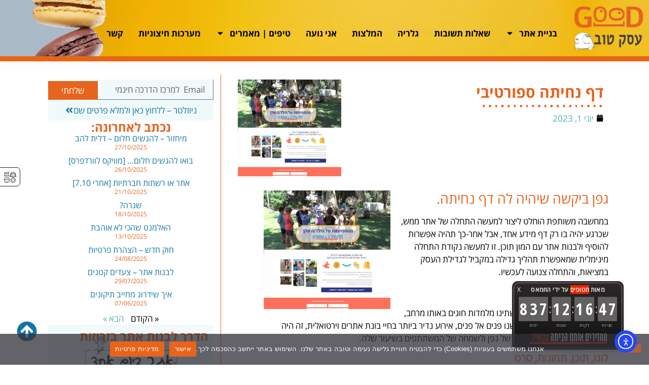

--- FILE ---
content_type: text/html; charset=UTF-8
request_url: https://essek.biz/gefen-sport/
body_size: 32053
content:
<!doctype html>
<html dir="rtl" lang="he-IL">
<head>
	<meta charset="UTF-8">
	<meta name="viewport" content="width=device-width, initial-scale=1">
	<link rel="profile" href="https://gmpg.org/xfn/11">
	<meta name='robots' content='index, follow, max-image-preview:large, max-snippet:-1, max-video-preview:-1' />
	<!-- Pixel Cat Facebook Pixel Code -->
	<script>
	!function(f,b,e,v,n,t,s){if(f.fbq)return;n=f.fbq=function(){n.callMethod?
	n.callMethod.apply(n,arguments):n.queue.push(arguments)};if(!f._fbq)f._fbq=n;
	n.push=n;n.loaded=!0;n.version='2.0';n.queue=[];t=b.createElement(e);t.async=!0;
	t.src=v;s=b.getElementsByTagName(e)[0];s.parentNode.insertBefore(t,s)}(window,
	document,'script','https://connect.facebook.net/en_US/fbevents.js' );
	fbq( 'init', '1521068571277303' );	</script>
	<!-- DO NOT MODIFY -->
	<!-- End Facebook Pixel Code -->
	
	<!-- This site is optimized with the Yoast SEO plugin v26.7 - https://yoast.com/wordpress/plugins/seo/ -->
	<title>דף נחיתה ספורטיבי - בניית אתר וורדפרס עם נועה מוסקט| תדמיתי, עסקי, פורטפוליו, חנות</title>
	<link rel="canonical" href="https://essek.biz/gefen-sport/" />
	<meta property="og:locale" content="he_IL" />
	<meta property="og:type" content="article" />
	<meta property="og:title" content="דף נחיתה ספורטיבי - בניית אתר וורדפרס עם נועה מוסקט| תדמיתי, עסקי, פורטפוליו, חנות" />
	<meta property="og:description" content="גפן ביקשה שיהיה לה דף נחיתה. במחשבה משותפת הוחלט ליצור למעשה התחלה של אתר ממש, שכרגע יהיה בו רק דף מידע אחד, אבל אחר-כך תהיה אפשרות להוסיף ולבנות אתר עם המון תוכן. זו למעשה נקודת התחלה מינימלית שמאפשרת תהליך גדילה במקביל לגדילת העסק במציאות, והתחלה צנועה לעכשיו. נפגשנו ממש&#8230; מעבר לעבודה כאן התברר ששתינו מלמדות [&hellip;]" />
	<meta property="og:url" content="https://essek.biz/gefen-sport/" />
	<meta property="og:site_name" content="בניית אתר וורדפרס עם נועה מוסקט| תדמיתי, עסקי, פורטפוליו, חנות" />
	<meta property="article:publisher" content="https://www.facebook.com/essek.biz/" />
	<meta property="article:published_time" content="2023-06-01T13:47:32+00:00" />
	<meta property="article:modified_time" content="2023-08-06T18:02:37+00:00" />
	<meta property="og:image" content="https://essek.biz/wp-content/uploads/2023/06/gefen.b197b0.webp" />
	<meta property="og:image:width" content="800" />
	<meta property="og:image:height" content="748" />
	<meta property="og:image:type" content="image/jpeg" />
	<meta name="author" content="נועה מוסקט | עסק טוב" />
	<meta name="twitter:card" content="summary_large_image" />
	<meta name="twitter:label1" content="נכתב על יד" />
	<meta name="twitter:data1" content="נועה מוסקט | עסק טוב" />
	<meta name="twitter:label2" content="זמן קריאה מוערך" />
	<meta name="twitter:data2" content="5 דקות" />
	<script type="application/ld+json" class="yoast-schema-graph">{"@context":"https://schema.org","@graph":[{"@type":"Article","@id":"https://essek.biz/gefen-sport/#article","isPartOf":{"@id":"https://essek.biz/gefen-sport/"},"author":{"name":"נועה מוסקט | עסק טוב","@id":"https://essek.biz/#/schema/person/c6293baedfee9e79865ad2936cfd671e"},"headline":"דף נחיתה ספורטיבי","datePublished":"2023-06-01T13:47:32+00:00","dateModified":"2023-08-06T18:02:37+00:00","mainEntityOfPage":{"@id":"https://essek.biz/gefen-sport/"},"wordCount":4,"publisher":{"@id":"https://essek.biz/#organization"},"image":{"@id":"https://essek.biz/gefen-sport/#primaryimage"},"thumbnailUrl":"https://essek.biz/wp-content/uploads/2023/06/gefen.b197b0.webp","keywords":["אתר עסקי"],"articleSection":["דף נחיתה","כל האתרים","עסקי"],"inLanguage":"he-IL"},{"@type":"WebPage","@id":"https://essek.biz/gefen-sport/","url":"https://essek.biz/gefen-sport/","name":"דף נחיתה ספורטיבי - בניית אתר וורדפרס עם נועה מוסקט| תדמיתי, עסקי, פורטפוליו, חנות","isPartOf":{"@id":"https://essek.biz/#website"},"primaryImageOfPage":{"@id":"https://essek.biz/gefen-sport/#primaryimage"},"image":{"@id":"https://essek.biz/gefen-sport/#primaryimage"},"thumbnailUrl":"https://essek.biz/wp-content/uploads/2023/06/gefen.b197b0.webp","datePublished":"2023-06-01T13:47:32+00:00","dateModified":"2023-08-06T18:02:37+00:00","breadcrumb":{"@id":"https://essek.biz/gefen-sport/#breadcrumb"},"inLanguage":"he-IL","potentialAction":[{"@type":"ReadAction","target":["https://essek.biz/gefen-sport/"]}]},{"@type":"ImageObject","inLanguage":"he-IL","@id":"https://essek.biz/gefen-sport/#primaryimage","url":"https://essek.biz/wp-content/uploads/2023/06/gefen.b197b0.webp","contentUrl":"https://essek.biz/wp-content/uploads/2023/06/gefen.b197b0.webp","width":800,"height":748},{"@type":"BreadcrumbList","@id":"https://essek.biz/gefen-sport/#breadcrumb","itemListElement":[{"@type":"ListItem","position":1,"name":"דף הבית","item":"https://essek.biz/"},{"@type":"ListItem","position":2,"name":"דף נחיתה ספורטיבי"}]},{"@type":"WebSite","@id":"https://essek.biz/#website","url":"https://essek.biz/","name":"בניית אתרי וורדפרס | נועה מוסקט עסק טוב","description":"ייעוץ עסקי, חשיבה שיווקית, עיצוב, פתרונות טכניים לבניית אתר וורדפרס","publisher":{"@id":"https://essek.biz/#organization"},"alternateName":"אתרי וורדפרס איפיון, בנייה, עיצוב וליווי עם נועה מוסקט","potentialAction":[{"@type":"SearchAction","target":{"@type":"EntryPoint","urlTemplate":"https://essek.biz/?s={search_term_string}"},"query-input":{"@type":"PropertyValueSpecification","valueRequired":true,"valueName":"search_term_string"}}],"inLanguage":"he-IL"},{"@type":"Organization","@id":"https://essek.biz/#organization","name":"נועה מוסקט - עסק טוב","alternateName":"בניית אתרי ורדפרס נועה מוסקט","url":"https://essek.biz/","logo":{"@type":"ImageObject","inLanguage":"he-IL","@id":"https://essek.biz/#/schema/logo/image/","url":"https://essek.biz/wp-content/uploads/2014/02/logo320.jpg","contentUrl":"https://essek.biz/wp-content/uploads/2014/02/logo320.jpg","width":320,"height":164,"caption":"נועה מוסקט - עסק טוב"},"image":{"@id":"https://essek.biz/#/schema/logo/image/"},"sameAs":["https://www.facebook.com/essek.biz/","https://www.instagram.com/goodessek/"]},{"@type":"Person","@id":"https://essek.biz/#/schema/person/c6293baedfee9e79865ad2936cfd671e","name":"נועה מוסקט | עסק טוב","image":{"@type":"ImageObject","inLanguage":"he-IL","@id":"https://essek.biz/#/schema/person/image/","url":"https://secure.gravatar.com/avatar/a7cfcd3fcfcc1a3420644b5d2f15f765274a7586006bf7d48b4d9cdddf6b5aac?s=96&d=blank&r=g","contentUrl":"https://secure.gravatar.com/avatar/a7cfcd3fcfcc1a3420644b5d2f15f765274a7586006bf7d48b4d9cdddf6b5aac?s=96&d=blank&r=g","caption":"נועה מוסקט | עסק טוב"}}]}</script>
	<!-- / Yoast SEO plugin. -->


<link rel='dns-prefetch' href='//cdn.elementor.com' />
<link rel="alternate" type="application/rss+xml" title="בניית אתר וורדפרס עם נועה מוסקט| תדמיתי, עסקי, פורטפוליו, חנות &laquo; פיד‏" href="https://essek.biz/feed/" />
<link rel="alternate" type="application/rss+xml" title="בניית אתר וורדפרס עם נועה מוסקט| תדמיתי, עסקי, פורטפוליו, חנות &laquo; פיד תגובות‏" href="https://essek.biz/comments/feed/" />
<link rel="alternate" title="oEmbed (JSON)" type="application/json+oembed" href="https://essek.biz/wp-json/oembed/1.0/embed?url=https%3A%2F%2Fessek.biz%2Fgefen-sport%2F" />
<link rel="alternate" title="oEmbed (XML)" type="text/xml+oembed" href="https://essek.biz/wp-json/oembed/1.0/embed?url=https%3A%2F%2Fessek.biz%2Fgefen-sport%2F&#038;format=xml" />
<style id='wp-img-auto-sizes-contain-inline-css'>
img:is([sizes=auto i],[sizes^="auto," i]){contain-intrinsic-size:3000px 1500px}
/*# sourceURL=wp-img-auto-sizes-contain-inline-css */
</style>
<link rel='stylesheet' id='rmp-elementor-form-widget-css-css' href='https://essek.biz/wp-content/plugins/responder/assets/css/integrations/elementor/form-widget.css?ver=4.4.3' media='all' />
<style id='wp-emoji-styles-inline-css'>

	img.wp-smiley, img.emoji {
		display: inline !important;
		border: none !important;
		box-shadow: none !important;
		height: 1em !important;
		width: 1em !important;
		margin: 0 0.07em !important;
		vertical-align: -0.1em !important;
		background: none !important;
		padding: 0 !important;
	}
/*# sourceURL=wp-emoji-styles-inline-css */
</style>
<style id='global-styles-inline-css'>
:root{--wp--preset--aspect-ratio--square: 1;--wp--preset--aspect-ratio--4-3: 4/3;--wp--preset--aspect-ratio--3-4: 3/4;--wp--preset--aspect-ratio--3-2: 3/2;--wp--preset--aspect-ratio--2-3: 2/3;--wp--preset--aspect-ratio--16-9: 16/9;--wp--preset--aspect-ratio--9-16: 9/16;--wp--preset--color--black: #000000;--wp--preset--color--cyan-bluish-gray: #abb8c3;--wp--preset--color--white: #ffffff;--wp--preset--color--pale-pink: #f78da7;--wp--preset--color--vivid-red: #cf2e2e;--wp--preset--color--luminous-vivid-orange: #ff6900;--wp--preset--color--luminous-vivid-amber: #fcb900;--wp--preset--color--light-green-cyan: #7bdcb5;--wp--preset--color--vivid-green-cyan: #00d084;--wp--preset--color--pale-cyan-blue: #8ed1fc;--wp--preset--color--vivid-cyan-blue: #0693e3;--wp--preset--color--vivid-purple: #9b51e0;--wp--preset--gradient--vivid-cyan-blue-to-vivid-purple: linear-gradient(135deg,rgb(6,147,227) 0%,rgb(155,81,224) 100%);--wp--preset--gradient--light-green-cyan-to-vivid-green-cyan: linear-gradient(135deg,rgb(122,220,180) 0%,rgb(0,208,130) 100%);--wp--preset--gradient--luminous-vivid-amber-to-luminous-vivid-orange: linear-gradient(135deg,rgb(252,185,0) 0%,rgb(255,105,0) 100%);--wp--preset--gradient--luminous-vivid-orange-to-vivid-red: linear-gradient(135deg,rgb(255,105,0) 0%,rgb(207,46,46) 100%);--wp--preset--gradient--very-light-gray-to-cyan-bluish-gray: linear-gradient(135deg,rgb(238,238,238) 0%,rgb(169,184,195) 100%);--wp--preset--gradient--cool-to-warm-spectrum: linear-gradient(135deg,rgb(74,234,220) 0%,rgb(151,120,209) 20%,rgb(207,42,186) 40%,rgb(238,44,130) 60%,rgb(251,105,98) 80%,rgb(254,248,76) 100%);--wp--preset--gradient--blush-light-purple: linear-gradient(135deg,rgb(255,206,236) 0%,rgb(152,150,240) 100%);--wp--preset--gradient--blush-bordeaux: linear-gradient(135deg,rgb(254,205,165) 0%,rgb(254,45,45) 50%,rgb(107,0,62) 100%);--wp--preset--gradient--luminous-dusk: linear-gradient(135deg,rgb(255,203,112) 0%,rgb(199,81,192) 50%,rgb(65,88,208) 100%);--wp--preset--gradient--pale-ocean: linear-gradient(135deg,rgb(255,245,203) 0%,rgb(182,227,212) 50%,rgb(51,167,181) 100%);--wp--preset--gradient--electric-grass: linear-gradient(135deg,rgb(202,248,128) 0%,rgb(113,206,126) 100%);--wp--preset--gradient--midnight: linear-gradient(135deg,rgb(2,3,129) 0%,rgb(40,116,252) 100%);--wp--preset--font-size--small: 13px;--wp--preset--font-size--medium: 20px;--wp--preset--font-size--large: 36px;--wp--preset--font-size--x-large: 42px;--wp--preset--spacing--20: 0.44rem;--wp--preset--spacing--30: 0.67rem;--wp--preset--spacing--40: 1rem;--wp--preset--spacing--50: 1.5rem;--wp--preset--spacing--60: 2.25rem;--wp--preset--spacing--70: 3.38rem;--wp--preset--spacing--80: 5.06rem;--wp--preset--shadow--natural: 6px 6px 9px rgba(0, 0, 0, 0.2);--wp--preset--shadow--deep: 12px 12px 50px rgba(0, 0, 0, 0.4);--wp--preset--shadow--sharp: 6px 6px 0px rgba(0, 0, 0, 0.2);--wp--preset--shadow--outlined: 6px 6px 0px -3px rgb(255, 255, 255), 6px 6px rgb(0, 0, 0);--wp--preset--shadow--crisp: 6px 6px 0px rgb(0, 0, 0);}:root { --wp--style--global--content-size: 800px;--wp--style--global--wide-size: 1200px; }:where(body) { margin: 0; }.wp-site-blocks > .alignleft { float: left; margin-right: 2em; }.wp-site-blocks > .alignright { float: right; margin-left: 2em; }.wp-site-blocks > .aligncenter { justify-content: center; margin-left: auto; margin-right: auto; }:where(.wp-site-blocks) > * { margin-block-start: 24px; margin-block-end: 0; }:where(.wp-site-blocks) > :first-child { margin-block-start: 0; }:where(.wp-site-blocks) > :last-child { margin-block-end: 0; }:root { --wp--style--block-gap: 24px; }:root :where(.is-layout-flow) > :first-child{margin-block-start: 0;}:root :where(.is-layout-flow) > :last-child{margin-block-end: 0;}:root :where(.is-layout-flow) > *{margin-block-start: 24px;margin-block-end: 0;}:root :where(.is-layout-constrained) > :first-child{margin-block-start: 0;}:root :where(.is-layout-constrained) > :last-child{margin-block-end: 0;}:root :where(.is-layout-constrained) > *{margin-block-start: 24px;margin-block-end: 0;}:root :where(.is-layout-flex){gap: 24px;}:root :where(.is-layout-grid){gap: 24px;}.is-layout-flow > .alignleft{float: left;margin-inline-start: 0;margin-inline-end: 2em;}.is-layout-flow > .alignright{float: right;margin-inline-start: 2em;margin-inline-end: 0;}.is-layout-flow > .aligncenter{margin-left: auto !important;margin-right: auto !important;}.is-layout-constrained > .alignleft{float: left;margin-inline-start: 0;margin-inline-end: 2em;}.is-layout-constrained > .alignright{float: right;margin-inline-start: 2em;margin-inline-end: 0;}.is-layout-constrained > .aligncenter{margin-left: auto !important;margin-right: auto !important;}.is-layout-constrained > :where(:not(.alignleft):not(.alignright):not(.alignfull)){max-width: var(--wp--style--global--content-size);margin-left: auto !important;margin-right: auto !important;}.is-layout-constrained > .alignwide{max-width: var(--wp--style--global--wide-size);}body .is-layout-flex{display: flex;}.is-layout-flex{flex-wrap: wrap;align-items: center;}.is-layout-flex > :is(*, div){margin: 0;}body .is-layout-grid{display: grid;}.is-layout-grid > :is(*, div){margin: 0;}body{padding-top: 0px;padding-right: 0px;padding-bottom: 0px;padding-left: 0px;}a:where(:not(.wp-element-button)){text-decoration: underline;}:root :where(.wp-element-button, .wp-block-button__link){background-color: #32373c;border-width: 0;color: #fff;font-family: inherit;font-size: inherit;font-style: inherit;font-weight: inherit;letter-spacing: inherit;line-height: inherit;padding-top: calc(0.667em + 2px);padding-right: calc(1.333em + 2px);padding-bottom: calc(0.667em + 2px);padding-left: calc(1.333em + 2px);text-decoration: none;text-transform: inherit;}.has-black-color{color: var(--wp--preset--color--black) !important;}.has-cyan-bluish-gray-color{color: var(--wp--preset--color--cyan-bluish-gray) !important;}.has-white-color{color: var(--wp--preset--color--white) !important;}.has-pale-pink-color{color: var(--wp--preset--color--pale-pink) !important;}.has-vivid-red-color{color: var(--wp--preset--color--vivid-red) !important;}.has-luminous-vivid-orange-color{color: var(--wp--preset--color--luminous-vivid-orange) !important;}.has-luminous-vivid-amber-color{color: var(--wp--preset--color--luminous-vivid-amber) !important;}.has-light-green-cyan-color{color: var(--wp--preset--color--light-green-cyan) !important;}.has-vivid-green-cyan-color{color: var(--wp--preset--color--vivid-green-cyan) !important;}.has-pale-cyan-blue-color{color: var(--wp--preset--color--pale-cyan-blue) !important;}.has-vivid-cyan-blue-color{color: var(--wp--preset--color--vivid-cyan-blue) !important;}.has-vivid-purple-color{color: var(--wp--preset--color--vivid-purple) !important;}.has-black-background-color{background-color: var(--wp--preset--color--black) !important;}.has-cyan-bluish-gray-background-color{background-color: var(--wp--preset--color--cyan-bluish-gray) !important;}.has-white-background-color{background-color: var(--wp--preset--color--white) !important;}.has-pale-pink-background-color{background-color: var(--wp--preset--color--pale-pink) !important;}.has-vivid-red-background-color{background-color: var(--wp--preset--color--vivid-red) !important;}.has-luminous-vivid-orange-background-color{background-color: var(--wp--preset--color--luminous-vivid-orange) !important;}.has-luminous-vivid-amber-background-color{background-color: var(--wp--preset--color--luminous-vivid-amber) !important;}.has-light-green-cyan-background-color{background-color: var(--wp--preset--color--light-green-cyan) !important;}.has-vivid-green-cyan-background-color{background-color: var(--wp--preset--color--vivid-green-cyan) !important;}.has-pale-cyan-blue-background-color{background-color: var(--wp--preset--color--pale-cyan-blue) !important;}.has-vivid-cyan-blue-background-color{background-color: var(--wp--preset--color--vivid-cyan-blue) !important;}.has-vivid-purple-background-color{background-color: var(--wp--preset--color--vivid-purple) !important;}.has-black-border-color{border-color: var(--wp--preset--color--black) !important;}.has-cyan-bluish-gray-border-color{border-color: var(--wp--preset--color--cyan-bluish-gray) !important;}.has-white-border-color{border-color: var(--wp--preset--color--white) !important;}.has-pale-pink-border-color{border-color: var(--wp--preset--color--pale-pink) !important;}.has-vivid-red-border-color{border-color: var(--wp--preset--color--vivid-red) !important;}.has-luminous-vivid-orange-border-color{border-color: var(--wp--preset--color--luminous-vivid-orange) !important;}.has-luminous-vivid-amber-border-color{border-color: var(--wp--preset--color--luminous-vivid-amber) !important;}.has-light-green-cyan-border-color{border-color: var(--wp--preset--color--light-green-cyan) !important;}.has-vivid-green-cyan-border-color{border-color: var(--wp--preset--color--vivid-green-cyan) !important;}.has-pale-cyan-blue-border-color{border-color: var(--wp--preset--color--pale-cyan-blue) !important;}.has-vivid-cyan-blue-border-color{border-color: var(--wp--preset--color--vivid-cyan-blue) !important;}.has-vivid-purple-border-color{border-color: var(--wp--preset--color--vivid-purple) !important;}.has-vivid-cyan-blue-to-vivid-purple-gradient-background{background: var(--wp--preset--gradient--vivid-cyan-blue-to-vivid-purple) !important;}.has-light-green-cyan-to-vivid-green-cyan-gradient-background{background: var(--wp--preset--gradient--light-green-cyan-to-vivid-green-cyan) !important;}.has-luminous-vivid-amber-to-luminous-vivid-orange-gradient-background{background: var(--wp--preset--gradient--luminous-vivid-amber-to-luminous-vivid-orange) !important;}.has-luminous-vivid-orange-to-vivid-red-gradient-background{background: var(--wp--preset--gradient--luminous-vivid-orange-to-vivid-red) !important;}.has-very-light-gray-to-cyan-bluish-gray-gradient-background{background: var(--wp--preset--gradient--very-light-gray-to-cyan-bluish-gray) !important;}.has-cool-to-warm-spectrum-gradient-background{background: var(--wp--preset--gradient--cool-to-warm-spectrum) !important;}.has-blush-light-purple-gradient-background{background: var(--wp--preset--gradient--blush-light-purple) !important;}.has-blush-bordeaux-gradient-background{background: var(--wp--preset--gradient--blush-bordeaux) !important;}.has-luminous-dusk-gradient-background{background: var(--wp--preset--gradient--luminous-dusk) !important;}.has-pale-ocean-gradient-background{background: var(--wp--preset--gradient--pale-ocean) !important;}.has-electric-grass-gradient-background{background: var(--wp--preset--gradient--electric-grass) !important;}.has-midnight-gradient-background{background: var(--wp--preset--gradient--midnight) !important;}.has-small-font-size{font-size: var(--wp--preset--font-size--small) !important;}.has-medium-font-size{font-size: var(--wp--preset--font-size--medium) !important;}.has-large-font-size{font-size: var(--wp--preset--font-size--large) !important;}.has-x-large-font-size{font-size: var(--wp--preset--font-size--x-large) !important;}
:root :where(.wp-block-pullquote){font-size: 1.5em;line-height: 1.6;}
/*# sourceURL=global-styles-inline-css */
</style>
<link rel='stylesheet' id='cookie-notice-front-css' href='https://essek.biz/wp-content/plugins/cookie-notice/css/front.min.css?ver=2.5.11' media='all' />
<link rel='stylesheet' id='ivrita-style-css' href='https://essek.biz/wp-content/plugins/ivrita/css/main.css?ver=1.0.0' media='all' />
<link rel='stylesheet' id='ea11y-widget-fonts-css' href='https://essek.biz/wp-content/plugins/pojo-accessibility/assets/build/fonts.css?ver=3.8.1' media='all' />
<link rel='stylesheet' id='ea11y-skip-link-css' href='https://essek.biz/wp-content/plugins/pojo-accessibility/assets/build/skip-link.css?ver=3.8.1' media='all' />
<link rel='stylesheet' id='grw-public-main-css-rtl-css' href='https://essek.biz/wp-content/plugins/widget-google-reviews/assets/css/public-main-rtl.css?ver=6.9.1' media='all' />
<link rel='stylesheet' id='hello-elementor-theme-style-css' href='https://essek.biz/wp-content/themes/hello-elementor/assets/css/theme.css?ver=3.4.4' media='all' />
<link rel='stylesheet' id='hello-elementor-child-style-css' href='https://essek.biz/wp-content/themes/hello-theme-child-master/style.css?ver=1.0.0' media='all' />
<link rel='stylesheet' id='hello-elementor-css' href='https://essek.biz/wp-content/themes/hello-elementor/assets/css/reset.css?ver=3.4.4' media='all' />
<link rel='stylesheet' id='hello-elementor-header-footer-css' href='https://essek.biz/wp-content/themes/hello-elementor/assets/css/header-footer.css?ver=3.4.4' media='all' />
<link rel='stylesheet' id='elementor-frontend-css' href='https://essek.biz/wp-content/plugins/elementor/assets/css/frontend.min.css?ver=3.34.1' media='all' />
<style id='elementor-frontend-inline-css'>
.elementor-kit-12152{--e-global-color-primary:#E7641D;--e-global-color-secondary:#1375A5;--e-global-color-text:#000000;--e-global-color-accent:#52B1B3;--e-global-color-693de292:#54595F;--e-global-color-18e725ca:#7A7A7A;--e-global-color-53bbf9ea:#000;--e-global-color-19c800d6:#FFF;--e-global-color-464b950a:#EEEEEE;--e-global-color-2efe8bc3:#F0DCBD;--e-global-color-42129242:#B690DD;--e-global-color-3af81a77:#6D3C95;--e-global-color-1bfef579:#D7DCBE;--e-global-color-15bf2213:#404C2A;--e-global-color-18abb50:#F6D258;--e-global-color-6f9a4157:#1375A5;--e-global-color-410434f0:#E7641D;--e-global-color-68ae71e0:#81B440;--e-global-color-e70a923:#EBE5D9;--e-global-color-1817100:#A8BAC8;--e-global-color-f9cdf26:#52B1B3;--e-global-color-d597129:#EFE9EB;--e-global-color-8af1014:#FF0000;--e-global-color-e7f61e3:#C36559;--e-global-color-abdf6f7:#FFFFFF00;--e-global-color-e7717f5:#F1FAFA;--e-global-typography-primary-font-family:"Open Sans Hebrew";--e-global-typography-primary-font-weight:600;--e-global-typography-secondary-font-family:"Open Sans Hebrew";--e-global-typography-secondary-font-weight:400;--e-global-typography-text-font-family:"Open Sans Hebrew";--e-global-typography-text-font-weight:400;--e-global-typography-accent-font-family:"Open Sans Hebrew";--e-global-typography-accent-font-weight:500;color:#000000;font-family:"Open Sans Hebrew", Sans-serif;font-size:17px;}.elementor-kit-12152 button,.elementor-kit-12152 input[type="button"],.elementor-kit-12152 input[type="submit"],.elementor-kit-12152 .elementor-button{background-color:#FC5B15;font-family:"Open Sans Hebrew", Sans-serif;font-size:20px;color:#FFFFFF;border-radius:0px 0px 0px 0px;}.elementor-kit-12152 button:hover,.elementor-kit-12152 button:focus,.elementor-kit-12152 input[type="button"]:hover,.elementor-kit-12152 input[type="button"]:focus,.elementor-kit-12152 input[type="submit"]:hover,.elementor-kit-12152 input[type="submit"]:focus,.elementor-kit-12152 .elementor-button:hover,.elementor-kit-12152 .elementor-button:focus{background-color:#E7641D;color:#FFFFFF;}.elementor-kit-12152 e-page-transition{background-color:#FFBC7D;}.elementor-kit-12152 a{color:var( --e-global-color-f9cdf26 );}.elementor-kit-12152 h1{color:var( --e-global-color-primary );font-size:35px;}.elementor-kit-12152 h2{color:var( --e-global-color-primary );font-size:30px;}.elementor-kit-12152 h3{color:var( --e-global-color-primary );font-size:27px;}.elementor-kit-12152 h4{color:var( --e-global-color-primary );font-size:24px;}.elementor-kit-12152 h5{color:var( --e-global-color-primary );font-size:21px;font-weight:500;}.elementor-kit-12152 h6{color:var( --e-global-color-secondary );font-size:17px;font-weight:600;}.elementor-section.elementor-section-boxed > .elementor-container{max-width:1140px;}.e-con{--container-max-width:1140px;}.elementor-widget:not(:last-child){margin-block-end:20px;}.elementor-element{--widgets-spacing:20px 20px;--widgets-spacing-row:20px;--widgets-spacing-column:20px;}{}h1.entry-title{display:var(--page-title-display);}.site-header .site-branding{flex-direction:column;align-items:stretch;}.site-header{padding-inline-end:0px;padding-inline-start:0px;}.site-footer .site-branding{flex-direction:column;align-items:stretch;}@media(max-width:1024px){.elementor-section.elementor-section-boxed > .elementor-container{max-width:1024px;}.e-con{--container-max-width:1024px;}}@media(max-width:767px){.elementor-section.elementor-section-boxed > .elementor-container{max-width:767px;}.e-con{--container-max-width:767px;}}
.elementor-18375 .elementor-element.elementor-element-37f14558 > .elementor-container{max-width:700px;}.elementor-18375 .elementor-element.elementor-element-37f14558{overflow:visible;}.elementor-18375 .elementor-element.elementor-element-2038206d{font-family:"Open Sans Hebrew", Sans-serif;color:#000000;}.elementor-18375 .elementor-element.elementor-element-a9a3afd{text-align:center;}.elementor-18375 .elementor-element.elementor-element-a9a3afd .elementor-heading-title{font-weight:500;color:#000000;}.elementor-18375 .elementor-element.elementor-element-72135a7f > .elementor-widget-container{background-color:rgba(255,255,255,0.46);margin:0% 12% 0% 12%;padding:7% 7% 7% 7%;border-radius:35px 35px 35px 35px;}.elementor-18375 .elementor-element.elementor-element-72135a7f{font-family:"Open Sans Hebrew", Sans-serif;color:#000000;}.elementor-18375 .elementor-element.elementor-element-3771f977 .elementor-button{background-color:#06B1F7;fill:var( --e-global-color-19c800d6 );color:var( --e-global-color-19c800d6 );}.elementor-18375 .elementor-element.elementor-element-3771f977 .elementor-button:hover, .elementor-18375 .elementor-element.elementor-element-3771f977 .elementor-button:focus{background-color:var( --e-global-color-693de292 );color:var( --e-global-color-19c800d6 );}.elementor-18375 .elementor-element.elementor-element-3771f977 > .elementor-widget-container{margin:4% 0% 0% 0%;}.elementor-18375 .elementor-element.elementor-element-3771f977 .elementor-button-content-wrapper{flex-direction:row-reverse;}.elementor-18375 .elementor-element.elementor-element-3771f977 .elementor-button:hover svg, .elementor-18375 .elementor-element.elementor-element-3771f977 .elementor-button:focus svg{fill:var( --e-global-color-19c800d6 );}.elementor-18375 .elementor-element.elementor-element-3a6fd7d3{--e-image-carousel-slides-to-show:1;}.elementor-18375 .elementor-element.elementor-element-5fa6bf2c{overflow:visible;}.elementor-18375 .elementor-element.elementor-element-1df23c0f{font-family:"Open Sans Hebrew", Sans-serif;color:#000000;}
.elementor-13201 .elementor-element.elementor-element-845e7cb:not(.elementor-motion-effects-element-type-background), .elementor-13201 .elementor-element.elementor-element-845e7cb > .elementor-motion-effects-container > .elementor-motion-effects-layer{background-color:var( --e-global-color-19c800d6 );background-image:url("https://essek.biz/wp-content/uploads/2020/12/home_top_macaroon.b197b0.webp");background-position:top center;background-repeat:no-repeat;background-size:cover;}.elementor-13201 .elementor-element.elementor-element-845e7cb{box-shadow:0px 0px 20px 0px rgba(223.6500091552734, 110.70252674340749, 5.348152392843488, 0.56);transition:background 0.3s, border 0.3s, border-radius 0.3s, box-shadow 0.3s;z-index:15;overflow:visible;}.elementor-13201 .elementor-element.elementor-element-845e7cb > .elementor-background-overlay{transition:background 0.3s, border-radius 0.3s, opacity 0.3s;}.elementor-bc-flex-widget .elementor-13201 .elementor-element.elementor-element-d206d10.elementor-column .elementor-widget-wrap{align-items:center;}.elementor-13201 .elementor-element.elementor-element-d206d10.elementor-column.elementor-element[data-element_type="column"] > .elementor-widget-wrap.elementor-element-populated{align-content:center;align-items:center;}.elementor-13201 .elementor-element.elementor-element-02daf2b .elementor-menu-toggle{margin-left:auto;background-color:var( --e-global-color-19c800d6 );}.elementor-13201 .elementor-element.elementor-element-02daf2b .elementor-nav-menu .elementor-item{font-weight:bold;}.elementor-13201 .elementor-element.elementor-element-02daf2b .elementor-nav-menu--main .elementor-item{color:var( --e-global-color-text );fill:var( --e-global-color-text );padding-left:10px;padding-right:10px;padding-top:10px;padding-bottom:10px;}.elementor-13201 .elementor-element.elementor-element-02daf2b .elementor-nav-menu--main .elementor-item:hover,
					.elementor-13201 .elementor-element.elementor-element-02daf2b .elementor-nav-menu--main .elementor-item.elementor-item-active,
					.elementor-13201 .elementor-element.elementor-element-02daf2b .elementor-nav-menu--main .elementor-item.highlighted,
					.elementor-13201 .elementor-element.elementor-element-02daf2b .elementor-nav-menu--main .elementor-item:focus{color:#fff;}.elementor-13201 .elementor-element.elementor-element-02daf2b .elementor-nav-menu--main:not(.e--pointer-framed) .elementor-item:before,
					.elementor-13201 .elementor-element.elementor-element-02daf2b .elementor-nav-menu--main:not(.e--pointer-framed) .elementor-item:after{background-color:var( --e-global-color-410434f0 );}.elementor-13201 .elementor-element.elementor-element-02daf2b .e--pointer-framed .elementor-item:before,
					.elementor-13201 .elementor-element.elementor-element-02daf2b .e--pointer-framed .elementor-item:after{border-color:var( --e-global-color-410434f0 );}.elementor-13201 .elementor-element.elementor-element-02daf2b .elementor-nav-menu--main .elementor-item.elementor-item-active{color:#FFFFFF;}.elementor-13201 .elementor-element.elementor-element-02daf2b .elementor-nav-menu--main:not(.e--pointer-framed) .elementor-item.elementor-item-active:before,
					.elementor-13201 .elementor-element.elementor-element-02daf2b .elementor-nav-menu--main:not(.e--pointer-framed) .elementor-item.elementor-item-active:after{background-color:var( --e-global-color-410434f0 );}.elementor-13201 .elementor-element.elementor-element-02daf2b .e--pointer-framed .elementor-item.elementor-item-active:before,
					.elementor-13201 .elementor-element.elementor-element-02daf2b .e--pointer-framed .elementor-item.elementor-item-active:after{border-color:var( --e-global-color-410434f0 );}.elementor-13201 .elementor-element.elementor-element-02daf2b{--e-nav-menu-horizontal-menu-item-margin:calc( 10px / 2 );}.elementor-13201 .elementor-element.elementor-element-02daf2b .elementor-nav-menu--main:not(.elementor-nav-menu--layout-horizontal) .elementor-nav-menu > li:not(:last-child){margin-bottom:10px;}.elementor-13201 .elementor-element.elementor-element-02daf2b .elementor-nav-menu--dropdown{background-color:#EBE5D9;}.elementor-13201 .elementor-element.elementor-element-02daf2b .elementor-nav-menu--dropdown .elementor-item, .elementor-13201 .elementor-element.elementor-element-02daf2b .elementor-nav-menu--dropdown  .elementor-sub-item{font-size:18px;}.elementor-13201 .elementor-element.elementor-element-02daf2b .elementor-nav-menu--dropdown a{padding-top:7px;padding-bottom:7px;}.elementor-13201 .elementor-element.elementor-element-02daf2b div.elementor-menu-toggle{color:var( --e-global-color-secondary );}.elementor-13201 .elementor-element.elementor-element-02daf2b div.elementor-menu-toggle svg{fill:var( --e-global-color-secondary );}.elementor-theme-builder-content-area{height:400px;}.elementor-location-header:before, .elementor-location-footer:before{content:"";display:table;clear:both;}@media(min-width:768px){.elementor-13201 .elementor-element.elementor-element-f10cdce{width:14.123%;}.elementor-13201 .elementor-element.elementor-element-d206d10{width:85.877%;}}@media(max-width:767px){.elementor-13201 .elementor-element.elementor-element-845e7cb:not(.elementor-motion-effects-element-type-background), .elementor-13201 .elementor-element.elementor-element-845e7cb > .elementor-motion-effects-container > .elementor-motion-effects-layer{background-position:top left;background-size:945px auto;}.elementor-13201 .elementor-element.elementor-element-f10cdce{width:32%;}.elementor-13201 .elementor-element.elementor-element-d206d10{width:65%;}}@media(min-width:1025px){.elementor-13201 .elementor-element.elementor-element-845e7cb:not(.elementor-motion-effects-element-type-background), .elementor-13201 .elementor-element.elementor-element-845e7cb > .elementor-motion-effects-container > .elementor-motion-effects-layer{background-attachment:scroll;}}
.elementor-13219 .elementor-element.elementor-element-87529f1:not(.elementor-motion-effects-element-type-background), .elementor-13219 .elementor-element.elementor-element-87529f1 > .elementor-motion-effects-container > .elementor-motion-effects-layer{background-color:var( --e-global-color-464b950a );}.elementor-13219 .elementor-element.elementor-element-87529f1{transition:background 0.3s, border 0.3s, border-radius 0.3s, box-shadow 0.3s;overflow:visible;}.elementor-13219 .elementor-element.elementor-element-87529f1 > .elementor-background-overlay{transition:background 0.3s, border-radius 0.3s, opacity 0.3s;}.elementor-13219 .elementor-element.elementor-element-d48d0f8{--divider-border-style:dots_tribal;--divider-color:var( --e-global-color-693de292 );--divider-pattern-height:21.1px;}.elementor-13219 .elementor-element.elementor-element-d48d0f8 .elementor-divider-separator{width:100%;}.elementor-13219 .elementor-element.elementor-element-d48d0f8 .elementor-divider{padding-block-start:2px;padding-block-end:2px;}.elementor-13219 .elementor-element.elementor-element-f3bae0e{--display:flex;--flex-direction:row;--container-widget-width:calc( ( 1 - var( --container-widget-flex-grow ) ) * 100% );--container-widget-height:100%;--container-widget-flex-grow:1;--container-widget-align-self:stretch;--flex-wrap-mobile:wrap;--justify-content:space-evenly;--align-items:center;overflow:visible;}.elementor-13219 .elementor-element.elementor-element-f3bae0e:not(.elementor-motion-effects-element-type-background), .elementor-13219 .elementor-element.elementor-element-f3bae0e > .elementor-motion-effects-container > .elementor-motion-effects-layer{background-color:var( --e-global-color-464b950a );}.elementor-13219 .elementor-element.elementor-element-fd7afc8{width:var( --container-widget-width, 25.719% );max-width:25.719%;--container-widget-width:25.719%;--container-widget-flex-grow:0;}.elementor-13219 .elementor-element.elementor-element-fd7afc8.elementor-element{--flex-grow:0;--flex-shrink:0;}.elementor-13219 .elementor-element.elementor-element-fd7afc8 .elementor-image-box-wrapper{text-align:center;}.elementor-13219 .elementor-element.elementor-element-fd7afc8 .elementor-image-box-title{margin-bottom:3px;}.elementor-13219 .elementor-element.elementor-element-fd7afc8 .elementor-image-box-wrapper .elementor-image-box-img{width:60%;}.elementor-13219 .elementor-element.elementor-element-fd7afc8 .elementor-image-box-img img{transition-duration:0.3s;}.elementor-13219 .elementor-element.elementor-element-7ccfb4f{--grid-template-columns:repeat(0, auto);--icon-size:19px;--grid-column-gap:5px;--grid-row-gap:0px;}.elementor-13219 .elementor-element.elementor-element-7ccfb4f .elementor-widget-container{text-align:center;}.elementor-13219 .elementor-element.elementor-element-7ccfb4f .elementor-social-icon{background-color:var( --e-global-color-secondary );}.elementor-13219 .elementor-element.elementor-element-7ccfb4f .elementor-icon{border-radius:25px 25px 25px 25px;}.elementor-13219 .elementor-element.elementor-element-c899e67{width:var( --container-widget-width, 15.519% );max-width:15.519%;--container-widget-width:15.519%;--container-widget-flex-grow:0;}.elementor-13219 .elementor-element.elementor-element-c899e67.elementor-element{--flex-grow:0;--flex-shrink:0;}.elementor-13219 .elementor-element.elementor-element-c899e67 .elementor-menu-toggle{margin:0 auto;}.elementor-13219 .elementor-element.elementor-element-c899e67 .elementor-nav-menu .elementor-item{font-size:15px;}.elementor-13219 .elementor-element.elementor-element-c899e67 .elementor-nav-menu--main .elementor-item{color:var( --e-global-color-secondary );fill:var( --e-global-color-secondary );padding-top:1px;padding-bottom:1px;}.elementor-13219 .elementor-element.elementor-element-c899e67 .elementor-nav-menu--main .elementor-item:hover,
					.elementor-13219 .elementor-element.elementor-element-c899e67 .elementor-nav-menu--main .elementor-item.elementor-item-active,
					.elementor-13219 .elementor-element.elementor-element-c899e67 .elementor-nav-menu--main .elementor-item.highlighted,
					.elementor-13219 .elementor-element.elementor-element-c899e67 .elementor-nav-menu--main .elementor-item:focus{color:#fff;}.elementor-13219 .elementor-element.elementor-element-191829d .elementor-image-box-wrapper{text-align:center;}.elementor-13219 .elementor-element.elementor-element-191829d.elementor-position-right .elementor-image-box-img{margin-left:0px;}.elementor-13219 .elementor-element.elementor-element-191829d.elementor-position-left .elementor-image-box-img{margin-right:0px;}.elementor-13219 .elementor-element.elementor-element-191829d.elementor-position-top .elementor-image-box-img{margin-bottom:0px;}.elementor-13219 .elementor-element.elementor-element-191829d .elementor-image-box-title{margin-bottom:0px;}.elementor-13219 .elementor-element.elementor-element-191829d .elementor-image-box-wrapper .elementor-image-box-img{width:51%;}.elementor-13219 .elementor-element.elementor-element-191829d .elementor-image-box-img img{transition-duration:0.3s;}body:not(.rtl) .elementor-13219 .elementor-element.elementor-element-267596a{right:3%;}body.rtl .elementor-13219 .elementor-element.elementor-element-267596a{left:3%;}.elementor-13219 .elementor-element.elementor-element-267596a{bottom:5.539%;}.elementor-13219 .elementor-element.elementor-element-267596a .ekit-btt{text-align:left;}.elementor-13219 .elementor-element.elementor-element-267596a .ekit-btt__button{font-size:40px;font-weight:400;text-transform:uppercase;width:35px;height:35px;line-height:35px;color:var( --e-global-color-secondary );fill:var( --e-global-color-secondary );border-color:var( --e-global-color-secondary );}.elementor-13219 .elementor-element.elementor-element-1f08556{--display:flex;--flex-direction:row;--container-widget-width:calc( ( 1 - var( --container-widget-flex-grow ) ) * 100% );--container-widget-height:100%;--container-widget-flex-grow:1;--container-widget-align-self:stretch;--flex-wrap-mobile:wrap;--align-items:stretch;--gap:10px 10px;--row-gap:10px;--column-gap:10px;overflow:visible;}.elementor-13219 .elementor-element.elementor-element-1f08556:not(.elementor-motion-effects-element-type-background), .elementor-13219 .elementor-element.elementor-element-1f08556 > .elementor-motion-effects-container > .elementor-motion-effects-layer{background-color:var( --e-global-color-18e725ca );}.elementor-13219 .elementor-element.elementor-element-dbd830d{--display:flex;--flex-direction:row;--container-widget-width:calc( ( 1 - var( --container-widget-flex-grow ) ) * 100% );--container-widget-height:100%;--container-widget-flex-grow:1;--container-widget-align-self:stretch;--flex-wrap-mobile:wrap;--justify-content:space-around;--align-items:center;overflow:visible;}.elementor-13219 .elementor-element.elementor-element-0532961{text-align:center;}.elementor-13219 .elementor-element.elementor-element-0532961 .elementor-heading-title{font-size:16px;font-weight:500;color:var( --e-global-color-19c800d6 );}.elementor-13219 .elementor-element.elementor-element-bbd25b6{text-align:center;}.elementor-13219 .elementor-element.elementor-element-bbd25b6 .elementor-heading-title{font-size:16px;font-weight:500;color:var( --e-global-color-19c800d6 );}.elementor-13219 .elementor-element.elementor-element-3592308{text-align:center;}.elementor-13219 .elementor-element.elementor-element-3592308 .elementor-heading-title{font-size:16px;font-weight:500;color:var( --e-global-color-19c800d6 );}.elementor-theme-builder-content-area{height:400px;}.elementor-location-header:before, .elementor-location-footer:before{content:"";display:table;clear:both;}@media(max-width:1024px){.elementor-13219 .elementor-element.elementor-element-fd7afc8{width:var( --container-widget-width, 236.05px );max-width:236.05px;--container-widget-width:236.05px;--container-widget-flex-grow:0;}.elementor-13219 .elementor-element.elementor-element-fd7afc8 .elementor-image-box-wrapper{text-align:center;}.elementor-13219 .elementor-element.elementor-element-fd7afc8.elementor-position-right .elementor-image-box-img{margin-left:0%;}.elementor-13219 .elementor-element.elementor-element-fd7afc8.elementor-position-left .elementor-image-box-img{margin-right:0%;}.elementor-13219 .elementor-element.elementor-element-fd7afc8.elementor-position-top .elementor-image-box-img{margin-bottom:0%;}.elementor-13219 .elementor-element.elementor-element-fd7afc8 .elementor-image-box-title{margin-bottom:4px;font-size:15px;}.elementor-13219 .elementor-element.elementor-element-fd7afc8 .elementor-image-box-wrapper .elementor-image-box-img{width:68%;}.elementor-13219 .elementor-element.elementor-element-fd7afc8 .elementor-image-box-description{font-size:13px;}.elementor-13219 .elementor-element.elementor-element-7ccfb4f{--icon-size:15px;}.elementor-13219 .elementor-element.elementor-element-c899e67{width:var( --container-widget-width, 58.467px );max-width:58.467px;--container-widget-width:58.467px;--container-widget-flex-grow:0;}.elementor-13219 .elementor-element.elementor-element-c899e67 .elementor-nav-menu .elementor-item{font-size:13px;}.elementor-13219 .elementor-element.elementor-element-191829d .elementor-image-box-title{font-size:14px;}.elementor-13219 .elementor-element.elementor-element-267596a .ekit-btt__button{font-size:35px;}}@media(max-width:767px){.elementor-13219 .elementor-element.elementor-element-f3bae0e{--flex-direction:row;--container-widget-width:initial;--container-widget-height:100%;--container-widget-flex-grow:1;--container-widget-align-self:stretch;--flex-wrap-mobile:wrap;}.elementor-13219 .elementor-element.elementor-element-fd7afc8{width:var( --container-widget-width, 148.05px );max-width:148.05px;--container-widget-width:148.05px;--container-widget-flex-grow:0;}.elementor-13219 .elementor-element.elementor-element-fd7afc8 .elementor-image-box-img{margin-bottom:0%;}.elementor-13219 .elementor-element.elementor-element-fd7afc8 .elementor-image-box-wrapper .elementor-image-box-img{width:66%;}.elementor-13219 .elementor-element.elementor-element-c899e67 .elementor-nav-menu--dropdown a{padding-left:5px;padding-right:5px;padding-top:3px;padding-bottom:3px;}.elementor-13219 .elementor-element.elementor-element-191829d .elementor-image-box-img{margin-bottom:0px;}.elementor-13219 .elementor-element.elementor-element-3592308 .elementor-heading-title{line-height:1.5em;}}
.elementor-12481 .elementor-element.elementor-element-8da6ee8 > .elementor-container > .elementor-column > .elementor-widget-wrap{align-content:center;align-items:center;}.elementor-12481 .elementor-element.elementor-element-8da6ee8:not(.elementor-motion-effects-element-type-background), .elementor-12481 .elementor-element.elementor-element-8da6ee8 > .elementor-motion-effects-container > .elementor-motion-effects-layer{background-color:var( --e-global-color-410434f0 );}.elementor-12481 .elementor-element.elementor-element-8da6ee8{transition:background 0.3s, border 0.3s, border-radius 0.3s, box-shadow 0.3s;overflow:visible;}.elementor-12481 .elementor-element.elementor-element-8da6ee8 > .elementor-background-overlay{transition:background 0.3s, border-radius 0.3s, opacity 0.3s;}.elementor-12481 .elementor-element.elementor-element-c08f746{--spacer-size:10px;}.elementor-12481 .elementor-element.elementor-element-5f39c34{--display:flex;--flex-direction:row;--container-widget-width:calc( ( 1 - var( --container-widget-flex-grow ) ) * 100% );--container-widget-height:100%;--container-widget-flex-grow:1;--container-widget-align-self:stretch;--flex-wrap-mobile:wrap;--align-items:stretch;--gap:10px 10px;--row-gap:10px;--column-gap:10px;--overlay-opacity:0.08;--padding-top:2%;--padding-bottom:0%;--padding-left:0%;--padding-right:0%;overflow:visible;}.elementor-12481 .elementor-element.elementor-element-5f39c34::before, .elementor-12481 .elementor-element.elementor-element-5f39c34 > .elementor-background-video-container::before, .elementor-12481 .elementor-element.elementor-element-5f39c34 > .e-con-inner > .elementor-background-video-container::before, .elementor-12481 .elementor-element.elementor-element-5f39c34 > .elementor-background-slideshow::before, .elementor-12481 .elementor-element.elementor-element-5f39c34 > .e-con-inner > .elementor-background-slideshow::before, .elementor-12481 .elementor-element.elementor-element-5f39c34 > .elementor-motion-effects-container > .elementor-motion-effects-layer::before{--background-overlay:'';}.elementor-12481 .elementor-element.elementor-element-7114638{--display:flex;--gap:5px 5px;--row-gap:5px;--column-gap:5px;border-style:solid;--border-style:solid;border-width:0px 0px 0px 1px;--border-top-width:0px;--border-right-width:0px;--border-bottom-width:0px;--border-left-width:1px;border-color:var( --e-global-color-primary );--border-color:var( --e-global-color-primary );--padding-top:0%;--padding-bottom:0%;--padding-left:2%;--padding-right:0%;overflow:visible;}.elementor-12481 .elementor-element.elementor-element-16628f0{--display:flex;--flex-direction:row;--container-widget-width:calc( ( 1 - var( --container-widget-flex-grow ) ) * 100% );--container-widget-height:100%;--container-widget-flex-grow:1;--container-widget-align-self:stretch;--flex-wrap-mobile:wrap;--align-items:flex-end;overflow:visible;}.elementor-12481 .elementor-element.elementor-element-7d4b1bb{--display:flex;--justify-content:flex-end;--gap:0px 0px;--row-gap:0px;--column-gap:0px;overflow:visible;}.elementor-12481 .elementor-element.elementor-element-7d4b1bb.e-con{--flex-grow:0;--flex-shrink:0;}.elementor-12481 .elementor-element.elementor-element-a9e828e{width:100%;max-width:100%;}.elementor-12481 .elementor-element.elementor-element-a9e828e.elementor-element{--flex-grow:0;--flex-shrink:0;}.elementor-12481 .elementor-element.elementor-element-a9e828e .elementor-heading-title{font-size:30px;font-weight:600;color:#E7641D;}.elementor-12481 .elementor-element.elementor-element-7b6a6de{--divider-border-style:dots_tribal;--divider-color:#E7641D;--divider-pattern-height:20px;}.elementor-12481 .elementor-element.elementor-element-7b6a6de .elementor-divider-separator{width:47%;}.elementor-12481 .elementor-element.elementor-element-7b6a6de .elementor-divider{padding-block-start:2px;padding-block-end:2px;}.elementor-12481 .elementor-element.elementor-element-6553551 .elementor-icon-list-icon{width:14px;}.elementor-12481 .elementor-element.elementor-element-6553551 .elementor-icon-list-icon i{font-size:14px;}.elementor-12481 .elementor-element.elementor-element-6553551 .elementor-icon-list-icon svg{--e-icon-list-icon-size:14px;}.elementor-12481 .elementor-element.elementor-element-a737ca5{--display:flex;--flex-direction:row;--container-widget-width:calc( ( 1 - var( --container-widget-flex-grow ) ) * 100% );--container-widget-height:100%;--container-widget-flex-grow:1;--container-widget-align-self:stretch;--flex-wrap-mobile:wrap;--align-items:stretch;--gap:10px 10px;--row-gap:10px;--column-gap:10px;overflow:visible;}.elementor-12481 .elementor-element.elementor-element-dd1e225{--display:flex;border-style:solid;--border-style:solid;border-width:5px 0px 0px 0px;--border-top-width:5px;--border-right-width:0px;--border-bottom-width:0px;--border-left-width:0px;border-color:#7AA7BD;--border-color:#7AA7BD;--padding-top:0%;--padding-bottom:0%;--padding-left:0%;--padding-right:0%;overflow:visible;}.elementor-12481 .elementor-element.elementor-element-07c2551 span.post-navigation__prev--label{color:var( --e-global-color-410434f0 );}.elementor-12481 .elementor-element.elementor-element-07c2551 span.post-navigation__next--label{color:var( --e-global-color-410434f0 );}.elementor-12481 .elementor-element.elementor-element-07c2551 span.post-navigation__prev--label, .elementor-12481 .elementor-element.elementor-element-07c2551 span.post-navigation__next--label{font-size:14px;font-weight:600;}.elementor-12481 .elementor-element.elementor-element-07c2551 span.post-navigation__prev--title, .elementor-12481 .elementor-element.elementor-element-07c2551 span.post-navigation__next--title{color:var( --e-global-color-secondary );font-size:16px;}.elementor-12481 .elementor-element.elementor-element-07c2551 span.post-navigation__prev--title:hover, .elementor-12481 .elementor-element.elementor-element-07c2551 span.post-navigation__next--title:hover{color:var( --e-global-color-text );}.elementor-12481 .elementor-element.elementor-element-07c2551 .post-navigation__arrow-wrapper{color:var( --e-global-color-410434f0 );fill:var( --e-global-color-410434f0 );}.elementor-12481 .elementor-element.elementor-element-8d2ce28{--display:flex;overflow:visible;}.elementor-12481 .elementor-element.elementor-element-224738b .elementor-field-group{padding-right:calc( 10px/2 );padding-left:calc( 10px/2 );margin-bottom:10px;}.elementor-12481 .elementor-element.elementor-element-224738b .elementor-form-fields-wrapper{margin-left:calc( -10px/2 );margin-right:calc( -10px/2 );margin-bottom:-10px;}.elementor-12481 .elementor-element.elementor-element-224738b .elementor-field-group.recaptcha_v3-bottomleft, .elementor-12481 .elementor-element.elementor-element-224738b .elementor-field-group.recaptcha_v3-bottomright{margin-bottom:0;}body.rtl .elementor-12481 .elementor-element.elementor-element-224738b .elementor-labels-inline .elementor-field-group > label{padding-left:0px;}body:not(.rtl) .elementor-12481 .elementor-element.elementor-element-224738b .elementor-labels-inline .elementor-field-group > label{padding-right:0px;}body .elementor-12481 .elementor-element.elementor-element-224738b .elementor-labels-above .elementor-field-group > label{padding-bottom:0px;}.elementor-12481 .elementor-element.elementor-element-224738b .elementor-field-type-html{padding-bottom:0px;}.elementor-12481 .elementor-element.elementor-element-224738b .elementor-field-group .elementor-field:not(.elementor-select-wrapper){background-color:#ffffff;}.elementor-12481 .elementor-element.elementor-element-224738b .elementor-field-group .elementor-select-wrapper select{background-color:#ffffff;}.elementor-12481 .elementor-element.elementor-element-224738b .e-form__buttons__wrapper__button-next{color:#ffffff;}.elementor-12481 .elementor-element.elementor-element-224738b .elementor-button[type="submit"]{color:#ffffff;}.elementor-12481 .elementor-element.elementor-element-224738b .elementor-button[type="submit"] svg *{fill:#ffffff;}.elementor-12481 .elementor-element.elementor-element-224738b .e-form__buttons__wrapper__button-previous{color:#ffffff;}.elementor-12481 .elementor-element.elementor-element-224738b .e-form__buttons__wrapper__button-next:hover{color:#ffffff;}.elementor-12481 .elementor-element.elementor-element-224738b .elementor-button[type="submit"]:hover{color:#ffffff;}.elementor-12481 .elementor-element.elementor-element-224738b .elementor-button[type="submit"]:hover svg *{fill:#ffffff;}.elementor-12481 .elementor-element.elementor-element-224738b .e-form__buttons__wrapper__button-previous:hover{color:#ffffff;}.elementor-12481 .elementor-element.elementor-element-224738b{--e-form-steps-indicators-spacing:20px;--e-form-steps-indicator-padding:30px;--e-form-steps-indicator-inactive-secondary-color:#ffffff;--e-form-steps-indicator-active-secondary-color:#ffffff;--e-form-steps-indicator-completed-secondary-color:#ffffff;--e-form-steps-divider-width:1px;--e-form-steps-divider-gap:10px;}.elementor-12481 .elementor-element.elementor-element-f0de0af{--display:flex;--padding-top:0px;--padding-bottom:0px;--padding-left:25px;--padding-right:0px;overflow:visible;}@media(max-width:1024px){.elementor-12481 .elementor-element.elementor-element-a9e828e .elementor-heading-title{font-size:28px;}}@media(min-width:768px){.elementor-12481 .elementor-element.elementor-element-7114638{--width:68%;}.elementor-12481 .elementor-element.elementor-element-7d4b1bb{--width:72%;}.elementor-12481 .elementor-element.elementor-element-f0de0af{--width:32%;}}@media(max-width:767px){.elementor-12481 .elementor-element.elementor-element-16628f0{--flex-direction:row;--container-widget-width:initial;--container-widget-height:100%;--container-widget-flex-grow:1;--container-widget-align-self:stretch;--flex-wrap-mobile:wrap;--gap:5px 5px;--row-gap:5px;--column-gap:5px;}.elementor-12481 .elementor-element.elementor-element-a9e828e{text-align:start;}.elementor-12481 .elementor-element.elementor-element-a9e828e .elementor-heading-title{font-size:28px;}.elementor-12481 .elementor-element.elementor-element-7b6a6de .elementor-divider-separator{width:100%;}.elementor-12481 .elementor-element.elementor-element-8f728a2 img{width:57%;}.elementor-12481 .elementor-element.elementor-element-dd1e225{--padding-top:15px;--padding-bottom:15px;--padding-left:15px;--padding-right:15px;}}
.elementor-21930 .elementor-element.elementor-element-187e8e64{--display:flex;--min-height:403px;--justify-content:center;--gap:5px 5px;--row-gap:5px;--column-gap:5px;overflow:visible;}.elementor-21930 .elementor-element.elementor-element-35f2b0ea{--spacer-size:160px;width:var( --container-widget-width, 190px );max-width:190px;--container-widget-width:190px;--container-widget-flex-grow:0;}.elementor-21930 .elementor-element.elementor-element-35f2b0ea > .elementor-widget-container{background-color:transparent;background-image:linear-gradient(90deg, var( --e-global-color-secondary ) 0%, var( --e-global-color-accent ) 100%);border-style:solid;border-width:15px 15px 15px 15px;border-color:var( --e-global-color-1817100 );border-radius:200px 200px 200px 200px;}.elementor-21930 .elementor-element.elementor-element-35f2b0ea.elementor-element{--align-self:center;}.elementor-21930 .elementor-element.elementor-element-2201497d > .elementor-widget-container{margin:-147% 0% 0% 0%;}.elementor-21930 .elementor-element.elementor-element-2201497d.elementor-element{--align-self:center;}.elementor-21930 .elementor-element.elementor-element-2201497d{text-align:center;}.elementor-21930 .elementor-element.elementor-element-2201497d .elementor-heading-title{font-size:21px;font-weight:500;text-transform:capitalize;font-style:normal;text-decoration:none;line-height:1.2em;letter-spacing:-0.2px;color:var( --e-global-color-19c800d6 );}.elementor-21930 .elementor-element.elementor-element-4e00471a{text-align:center;color:var( --e-global-color-text );}.elementor-21930 .elementor-element.elementor-element-87664cd .elementor-field-group{padding-right:calc( 10px/2 );padding-left:calc( 10px/2 );margin-bottom:0px;}.elementor-21930 .elementor-element.elementor-element-87664cd .elementor-form-fields-wrapper{margin-left:calc( -10px/2 );margin-right:calc( -10px/2 );margin-bottom:-0px;}.elementor-21930 .elementor-element.elementor-element-87664cd .elementor-field-group.recaptcha_v3-bottomleft, .elementor-21930 .elementor-element.elementor-element-87664cd .elementor-field-group.recaptcha_v3-bottomright{margin-bottom:0;}body.rtl .elementor-21930 .elementor-element.elementor-element-87664cd .elementor-labels-inline .elementor-field-group > label{padding-left:0px;}body:not(.rtl) .elementor-21930 .elementor-element.elementor-element-87664cd .elementor-labels-inline .elementor-field-group > label{padding-right:0px;}body .elementor-21930 .elementor-element.elementor-element-87664cd .elementor-labels-above .elementor-field-group > label{padding-bottom:0px;}.elementor-21930 .elementor-element.elementor-element-87664cd .elementor-field-type-html{padding-bottom:0px;}.elementor-21930 .elementor-element.elementor-element-87664cd .elementor-field-group .elementor-field:not(.elementor-select-wrapper){background-color:var( --e-global-color-abdf6f7 );border-width:0px 0px 2px 0px;border-radius:0px 0px 0px 0px;}.elementor-21930 .elementor-element.elementor-element-87664cd .elementor-field-group .elementor-select-wrapper select{background-color:var( --e-global-color-abdf6f7 );border-width:0px 0px 2px 0px;border-radius:0px 0px 0px 0px;}.elementor-21930 .elementor-element.elementor-element-87664cd .e-form__buttons__wrapper__button-next{background-color:var( --e-global-color-abdf6f7 );color:var( --e-global-color-text );}.elementor-21930 .elementor-element.elementor-element-87664cd .elementor-button[type="submit"]{background-color:var( --e-global-color-abdf6f7 );color:var( --e-global-color-text );}.elementor-21930 .elementor-element.elementor-element-87664cd .elementor-button[type="submit"] svg *{fill:var( --e-global-color-text );}.elementor-21930 .elementor-element.elementor-element-87664cd .e-form__buttons__wrapper__button-previous{background-color:var( --e-global-color-abdf6f7 );color:#ffffff;}.elementor-21930 .elementor-element.elementor-element-87664cd .e-form__buttons__wrapper__button-next:hover{color:var( --e-global-color-primary );}.elementor-21930 .elementor-element.elementor-element-87664cd .elementor-button[type="submit"]:hover{color:var( --e-global-color-primary );}.elementor-21930 .elementor-element.elementor-element-87664cd .elementor-button[type="submit"]:hover svg *{fill:var( --e-global-color-primary );}.elementor-21930 .elementor-element.elementor-element-87664cd .e-form__buttons__wrapper__button-previous:hover{color:#ffffff;}.elementor-21930 .elementor-element.elementor-element-87664cd{--e-form-steps-indicators-spacing:20px;--e-form-steps-indicator-padding:30px;--e-form-steps-indicator-inactive-secondary-color:#ffffff;--e-form-steps-indicator-active-secondary-color:#ffffff;--e-form-steps-indicator-completed-secondary-color:#ffffff;--e-form-steps-divider-width:1px;--e-form-steps-divider-gap:10px;}#elementor-popup-modal-21930 .dialog-widget-content{background-color:transparent;background-image:linear-gradient(153deg, var( --e-global-color-2efe8bc3 ) 0%, var( --e-global-color-42129242 ) 100%);border-radius:51px 0px 51px 0px;box-shadow:2px 8px 23px 0px rgba(0, 0, 0, 0.07);}#elementor-popup-modal-21930{background-color:#FFFFFFCC;justify-content:center;align-items:center;pointer-events:all;}#elementor-popup-modal-21930 .dialog-message{width:370px;height:auto;padding:25px 25px 25px 25px;}#elementor-popup-modal-21930 .dialog-close-button{display:flex;font-size:39px;}#elementor-popup-modal-21930 .dialog-close-button i{color:var( --e-global-color-text );}#elementor-popup-modal-21930 .dialog-close-button svg{fill:var( --e-global-color-text );}@media(max-width:1024px){.elementor-21930 .elementor-element.elementor-element-2201497d > .elementor-widget-container{margin:-136% 0% 0% 0%;}.elementor-21930 .elementor-element.elementor-element-2201497d .elementor-heading-title{line-height:1.3em;}}@media(max-width:767px){.elementor-21930 .elementor-element.elementor-element-187e8e64{--min-height:443px;}.elementor-21930 .elementor-element.elementor-element-2201497d .elementor-heading-title{font-size:20px;}#elementor-popup-modal-21930 .dialog-message{width:290px;}}
/*# sourceURL=elementor-frontend-inline-css */
</style>
<link rel='stylesheet' id='widget-image-css' href='https://essek.biz/wp-content/plugins/elementor/assets/css/widget-image-rtl.min.css?ver=3.34.1' media='all' />
<link rel='stylesheet' id='widget-nav-menu-css' href='https://essek.biz/wp-content/plugins/elementor-pro/assets/css/widget-nav-menu-rtl.min.css?ver=3.34.0' media='all' />
<link rel='stylesheet' id='e-sticky-css' href='https://essek.biz/wp-content/plugins/elementor-pro/assets/css/modules/sticky.min.css?ver=3.34.0' media='all' />
<link rel='stylesheet' id='widget-divider-css' href='https://essek.biz/wp-content/plugins/elementor/assets/css/widget-divider-rtl.min.css?ver=3.34.1' media='all' />
<link rel='stylesheet' id='widget-image-box-css' href='https://essek.biz/wp-content/plugins/elementor/assets/css/widget-image-box-rtl.min.css?ver=3.34.1' media='all' />
<link rel='stylesheet' id='widget-social-icons-css' href='https://essek.biz/wp-content/plugins/elementor/assets/css/widget-social-icons-rtl.min.css?ver=3.34.1' media='all' />
<link rel='stylesheet' id='e-apple-webkit-css' href='https://essek.biz/wp-content/plugins/elementor/assets/css/conditionals/apple-webkit.min.css?ver=3.34.1' media='all' />
<link rel='stylesheet' id='widget-heading-css' href='https://essek.biz/wp-content/plugins/elementor/assets/css/widget-heading-rtl.min.css?ver=3.34.1' media='all' />
<link rel='stylesheet' id='widget-spacer-css' href='https://essek.biz/wp-content/plugins/elementor/assets/css/widget-spacer-rtl.min.css?ver=3.34.1' media='all' />
<link rel='stylesheet' id='widget-post-info-css' href='https://essek.biz/wp-content/plugins/elementor-pro/assets/css/widget-post-info-rtl.min.css?ver=3.34.0' media='all' />
<link rel='stylesheet' id='widget-icon-list-css' href='https://essek.biz/wp-content/plugins/elementor/assets/css/widget-icon-list-rtl.min.css?ver=3.34.1' media='all' />
<link rel='stylesheet' id='widget-post-navigation-css' href='https://essek.biz/wp-content/plugins/elementor-pro/assets/css/widget-post-navigation-rtl.min.css?ver=3.34.0' media='all' />
<link rel='stylesheet' id='widget-form-css' href='https://essek.biz/wp-content/plugins/elementor-pro/assets/css/widget-form-rtl.min.css?ver=3.34.0' media='all' />
<link rel='stylesheet' id='e-popup-css' href='https://essek.biz/wp-content/plugins/elementor-pro/assets/css/conditionals/popup.min.css?ver=3.34.0' media='all' />
<link rel='stylesheet' id='font-awesome-5-all-css' href='https://essek.biz/wp-content/plugins/elementor/assets/lib/font-awesome/css/all.min.css?ver=3.34.1' media='all' />
<link rel='stylesheet' id='font-awesome-4-shim-css' href='https://essek.biz/wp-content/plugins/elementor/assets/lib/font-awesome/css/v4-shims.min.css?ver=3.34.1' media='all' />
<link rel='stylesheet' id='swiper-css' href='https://essek.biz/wp-content/plugins/elementor/assets/lib/swiper/v8/css/swiper.min.css?ver=8.4.5' media='all' />
<link rel='stylesheet' id='e-swiper-css' href='https://essek.biz/wp-content/plugins/elementor/assets/css/conditionals/e-swiper.min.css?ver=3.34.1' media='all' />
<link rel='stylesheet' id='widget-image-carousel-css' href='https://essek.biz/wp-content/plugins/elementor/assets/css/widget-image-carousel-rtl.min.css?ver=3.34.1' media='all' />
<link rel='stylesheet' id='ekit-widget-styles-css' href='https://essek.biz/wp-content/plugins/elementskit-lite/widgets/init/assets/css/widget-styles.css?ver=3.7.8' media='all' />
<link rel='stylesheet' id='ekit-widget-styles-pro-css' href='https://essek.biz/wp-content/plugins/elementskit/widgets/init/assets/css/widget-styles-pro.css?ver=4.0.0' media='all' />
<link rel='stylesheet' id='ekit-responsive-css' href='https://essek.biz/wp-content/plugins/elementskit-lite/widgets/init/assets/css/responsive.css?ver=3.7.8' media='all' />
<link rel='stylesheet' id='elementskit-rtl-css' href='https://essek.biz/wp-content/plugins/elementskit-lite/widgets/init/assets/css/rtl.css?ver=3.7.8' media='all' />
<link rel='stylesheet' id='elementor-gf-local-opensanshebrew-css' href='https://essek.biz/wp-content/uploads/elementor/google-fonts/css/opensanshebrew.css?ver=1746506249' media='all' />
<script src="https://essek.biz/wp-includes/js/jquery/jquery.min.js?ver=3.7.1" id="jquery-core-js"></script>
<script src="https://essek.biz/wp-includes/js/jquery/jquery-migrate.min.js?ver=3.4.1" id="jquery-migrate-js"></script>
<script src="https://essek.biz/wp-includes/js/underscore.min.js?ver=1.13.7" id="underscore-js"></script>
<script id="rmp-ajax-js-js-extra">
var RMP_AJAX_LOCALS = {"ajaxUrl":"https://essek.biz/wp-admin/admin-ajax.php?page=Responder_PluginSettings","_nonce":"44dc28ae88","direction":"rtl"};
//# sourceURL=rmp-ajax-js-js-extra
</script>
<script src="https://essek.biz/wp-content/plugins/responder/assets/js/ajax.js?ver=4.4.3" id="rmp-ajax-js-js"></script>
<script src="https://essek.biz/wp-content/plugins/responder/assets/js/integrations/elementor/form-widget.js?ver=4.4.3" id="rmp-elementor-form-widget-js-js"></script>
<script id="cookie-notice-front-js-before">
var cnArgs = {"ajaxUrl":"https:\/\/essek.biz\/wp-admin\/admin-ajax.php","nonce":"3dff2c6c2b","hideEffect":"fade","position":"bottom","onScroll":false,"onScrollOffset":100,"onClick":false,"cookieName":"cookie_notice_accepted","cookieTime":2592000,"cookieTimeRejected":2592000,"globalCookie":false,"redirection":false,"cache":true,"revokeCookies":false,"revokeCookiesOpt":"automatic"};

//# sourceURL=cookie-notice-front-js-before
</script>
<script src="https://essek.biz/wp-content/plugins/cookie-notice/js/front.min.js?ver=2.5.11" id="cookie-notice-front-js"></script>
<script defer="defer" src="https://essek.biz/wp-content/plugins/widget-google-reviews/assets/js/public-main.js?ver=6.9.1" id="grw-public-main-js-js"></script>
<script src="https://essek.biz/wp-content/plugins/elementor/assets/lib/font-awesome/js/v4-shims.min.js?ver=3.34.1" id="font-awesome-4-shim-js"></script>
<link rel="https://api.w.org/" href="https://essek.biz/wp-json/" /><link rel="alternate" title="JSON" type="application/json" href="https://essek.biz/wp-json/wp/v2/posts/18375" /><link rel="EditURI" type="application/rsd+xml" title="RSD" href="https://essek.biz/xmlrpc.php?rsd" />
<meta name="generator" content="WordPress 6.9" />
<link rel='shortlink' href='https://essek.biz/?p=18375' />
<script src="https://unpkg.com/@lottiefiles/lottie-player@latest/dist/lottie-player.js"></script>

<!-- Facebook Pixel Code -->
<script>
!function(f,b,e,v,n,t,s)
{if(f.fbq)return;n=f.fbq=function(){n.callMethod?
n.callMethod.apply(n,arguments):n.queue.push(arguments)};
if(!f._fbq)f._fbq=n;n.push=n;n.loaded=!0;n.version='2.0';
n.queue=[];t=b.createElement(e);t.async=!0;
t.src=v;s=b.getElementsByTagName(e)[0];
s.parentNode.insertBefore(t,s)}(window, document,'script',
'https://connect.facebook.net/en_US/fbevents.js');
fbq('init', '898382527658555');
fbq('track', 'PageView');
</script>
<noscript><img height="1" width="1" style="display:none"
src="https://www.facebook.com/tr?id=898382527658555&ev=PageView&noscript=1"
/></noscript>
<!-- End Facebook Pixel Code -->

<meta name="facebook-domain-verification" content="y07kg78ak18nzl8p8adj2igwbz7wih" />



<meta name="generator" content="Elementor 3.34.1; features: e_font_icon_svg, additional_custom_breakpoints; settings: css_print_method-internal, google_font-enabled, font_display-auto">
<div id="bthn" lang="he"></div><script>
(function () {
   var script = document.createElement("script");
   script.type = "text/javascript";
   script.src = "https://bringthemhomenow.net/1.0.8/hostages-ticker.js";
   script.setAttribute(
     "integrity",
     "sha384-jQVW0E+wZK5Rv1fyN+b89m7cYY8txH4s3uShzHf1T51hdBTPo7yKL6Yizgr+Gp8C"
   );
   script.setAttribute("crossorigin", "anonymous");
   document.getElementsByTagName("head")[0].appendChild(script);
	 })();
</script>
<script type="text/javascript">var elementskit_module_parallax_url = "https://essek.biz/wp-content/plugins/elementskit/modules/parallax/";</script>			<style>
				.e-con.e-parent:nth-of-type(n+4):not(.e-lazyloaded):not(.e-no-lazyload),
				.e-con.e-parent:nth-of-type(n+4):not(.e-lazyloaded):not(.e-no-lazyload) * {
					background-image: none !important;
				}
				@media screen and (max-height: 1024px) {
					.e-con.e-parent:nth-of-type(n+3):not(.e-lazyloaded):not(.e-no-lazyload),
					.e-con.e-parent:nth-of-type(n+3):not(.e-lazyloaded):not(.e-no-lazyload) * {
						background-image: none !important;
					}
				}
				@media screen and (max-height: 640px) {
					.e-con.e-parent:nth-of-type(n+2):not(.e-lazyloaded):not(.e-no-lazyload),
					.e-con.e-parent:nth-of-type(n+2):not(.e-lazyloaded):not(.e-no-lazyload) * {
						background-image: none !important;
					}
				}
			</style>
			<link rel="icon" href="https://essek.biz/wp-content/uploads/2016/09/cropped-favi-32x32.png" sizes="32x32" />
<link rel="icon" href="https://essek.biz/wp-content/uploads/2016/09/cropped-favi-192x192.png" sizes="192x192" />
<link rel="apple-touch-icon" href="https://essek.biz/wp-content/uploads/2016/09/cropped-favi-180x180.png" />
<meta name="msapplication-TileImage" content="https://essek.biz/wp-content/uploads/2016/09/cropped-favi-270x270.png" />
</head>
<body data-rsssl=1 class="rtl wp-singular post-template-default single single-post postid-18375 single-format-standard wp-custom-logo wp-embed-responsive wp-theme-hello-elementor wp-child-theme-hello-theme-child-master cookies-not-set ally-default hello-elementor-default elementor-default elementor-kit-12152 elementor-page elementor-page-18375 elementor-page-12481">

		<script>
			const onSkipLinkClick = () => {
				const htmlElement = document.querySelector('html');

				htmlElement.style['scroll-behavior'] = 'smooth';

				setTimeout( () => htmlElement.style['scroll-behavior'] = null, 1000 );
			}
			document.addEventListener("DOMContentLoaded", () => {
				if (!document.querySelector('#content')) {
					document.querySelector('.ea11y-skip-to-content-link').remove();
				}
			});
		</script>
		<nav aria-label="Skip to content navigation">
			<a class="ea11y-skip-to-content-link"
				href="#content"
				tabindex="1"
				onclick="onSkipLinkClick()"
			>
				דילוג לתוכן
				<svg width="24" height="24" viewBox="0 0 24 24" fill="none" role="presentation">
					<path d="M18 6V12C18 12.7956 17.6839 13.5587 17.1213 14.1213C16.5587 14.6839 15.7956 15 15 15H5M5 15L9 11M5 15L9 19"
								stroke="black"
								stroke-width="1.5"
								stroke-linecap="round"
								stroke-linejoin="round"
					/>
				</svg>
			</a>
			<div class="ea11y-skip-to-content-backdrop"></div>
		</nav>

		

		<header data-elementor-type="header" data-elementor-id="13201" class="elementor elementor-13201 elementor-location-header" data-elementor-post-type="elementor_library">
					<section class="elementor-section elementor-top-section elementor-element elementor-element-845e7cb elementor-section-boxed elementor-section-height-default elementor-section-height-default" data-id="845e7cb" data-element_type="section" data-settings="{&quot;background_background&quot;:&quot;classic&quot;,&quot;sticky&quot;:&quot;top&quot;,&quot;ekit_has_onepagescroll_dot&quot;:&quot;yes&quot;,&quot;sticky_on&quot;:[&quot;desktop&quot;,&quot;tablet&quot;,&quot;mobile&quot;],&quot;sticky_offset&quot;:0,&quot;sticky_effects_offset&quot;:0,&quot;sticky_anchor_link_offset&quot;:0}">
						<div class="elementor-container elementor-column-gap-default">
					<div class="elementor-column elementor-col-50 elementor-top-column elementor-element elementor-element-f10cdce" data-id="f10cdce" data-element_type="column">
			<div class="elementor-widget-wrap elementor-element-populated">
						<div class="elementor-element elementor-element-8ea2253 elementor-widget elementor-widget-theme-site-logo elementor-widget-image" data-id="8ea2253" data-element_type="widget" data-settings="{&quot;ekit_we_effect_on&quot;:&quot;none&quot;}" data-widget_type="theme-site-logo.default">
				<div class="elementor-widget-container">
											<a href="https://essek.biz">
			<img width="366" height="237" src="https://essek.biz/wp-content/uploads/2020/09/logo-essek.d110a0.webp" class="attachment-full size-full wp-image-13199" alt="" srcset="https://essek.biz/wp-content/uploads/2020/09/logo-essek.d110a0.webp 366w, https://essek.biz/wp-content/uploads/2020/09/logo-essek-300x194.d110a0.webp 300w" sizes="(max-width: 366px) 100vw, 366px" />				</a>
											</div>
				</div>
					</div>
		</div>
				<div class="elementor-column elementor-col-50 elementor-top-column elementor-element elementor-element-d206d10" data-id="d206d10" data-element_type="column">
			<div class="elementor-widget-wrap elementor-element-populated">
						<div class="elementor-element elementor-element-0f3a6da elementor-widget elementor-widget-html" data-id="0f3a6da" data-element_type="widget" data-settings="{&quot;ekit_we_effect_on&quot;:&quot;none&quot;}" data-widget_type="html.default">
				<div class="elementor-widget-container">
					<script src="https://unpkg.com/@lottiefiles/lottie-player@latest/dist/lottie-player.js"></script>

<!-- Facebook Pixel Code -->
<script>
!function(f,b,e,v,n,t,s)
{if(f.fbq)return;n=f.fbq=function(){n.callMethod?
n.callMethod.apply(n,arguments):n.queue.push(arguments)};
if(!f._fbq)f._fbq=n;n.push=n;n.loaded=!0;n.version='2.0';
n.queue=[];t=b.createElement(e);t.async=!0;
t.src=v;s=b.getElementsByTagName(e)[0];
s.parentNode.insertBefore(t,s)}(window, document,'script',
'https://connect.facebook.net/en_US/fbevents.js');
fbq('init', '898382527658555');
fbq('track', 'PageView');
</script>
<noscript><img height="1" width="1" style="display:none"
src="https://www.facebook.com/tr?id=898382527658555&ev=PageView&noscript=1"
/></noscript>
<!-- End Facebook Pixel Code -->


<!-- Global site tag (gtag.js) - Google Analytics -->
<script async src="https://www.googletagmanager.com/gtag/js?id=UA-40362271-1"></script>
<script>
  window.dataLayer = window.dataLayer || [];
  function gtag(){dataLayer.push(arguments);}
  gtag('js', new Date());

  gtag('config', 'UA-40362271-1');
</script>				</div>
				</div>
				<div class="elementor-element elementor-element-02daf2b elementor-nav-menu--stretch elementor-nav-menu__text-align-center elementor-nav-menu__align-start elementor-nav-menu--dropdown-tablet elementor-nav-menu--toggle elementor-nav-menu--burger elementor-widget elementor-widget-nav-menu" data-id="02daf2b" data-element_type="widget" data-settings="{&quot;full_width&quot;:&quot;stretch&quot;,&quot;layout&quot;:&quot;horizontal&quot;,&quot;submenu_icon&quot;:{&quot;value&quot;:&quot;&lt;svg aria-hidden=\&quot;true\&quot; class=\&quot;e-font-icon-svg e-fas-caret-down\&quot; viewBox=\&quot;0 0 320 512\&quot; xmlns=\&quot;http:\/\/www.w3.org\/2000\/svg\&quot;&gt;&lt;path d=\&quot;M31.3 192h257.3c17.8 0 26.7 21.5 14.1 34.1L174.1 354.8c-7.8 7.8-20.5 7.8-28.3 0L17.2 226.1C4.6 213.5 13.5 192 31.3 192z\&quot;&gt;&lt;\/path&gt;&lt;\/svg&gt;&quot;,&quot;library&quot;:&quot;fa-solid&quot;},&quot;toggle&quot;:&quot;burger&quot;,&quot;ekit_we_effect_on&quot;:&quot;none&quot;}" data-widget_type="nav-menu.default">
				<div class="elementor-widget-container">
								<nav aria-label="תפריט" class="elementor-nav-menu--main elementor-nav-menu__container elementor-nav-menu--layout-horizontal e--pointer-background e--animation-fade">
				<ul id="menu-1-02daf2b" class="elementor-nav-menu"><li class="menu-item menu-item-type-post_type menu-item-object-page menu-item-has-children menu-item-2448"><a href="https://essek.biz/wordpress-site/" class="elementor-item">בניית אתר</a>
<ul class="sub-menu elementor-nav-menu--dropdown">
	<li class="menu-item menu-item-type-post_type menu-item-object-page menu-item-18288"><a href="https://essek.biz/site-in-one-day/" class="elementor-sub-item">אתר ביום אחד</a></li>
	<li class="menu-item menu-item-type-post_type menu-item-object-post menu-item-2720"><a href="https://essek.biz/need-a-site/" class="elementor-sub-item">איזה אתר מתאים לך</a></li>
	<li class="menu-item menu-item-type-post_type menu-item-object-page menu-item-3154"><a href="https://essek.biz/virtual-shop/" class="elementor-sub-item">אתר חנות</a></li>
	<li class="menu-item menu-item-type-post_type menu-item-object-page menu-item-6942"><a href="https://essek.biz/site-characterization/" class="elementor-sub-item">איפיון אתר</a></li>
</ul>
</li>
<li class="menu-item menu-item-type-post_type menu-item-object-page menu-item-21885"><a href="https://essek.biz/questions-answers/" class="elementor-item">שאלות תשובות</a></li>
<li class="menu-item menu-item-type-post_type menu-item-object-page menu-item-3542"><a href="https://essek.biz/wp-site-gallery/" class="elementor-item">גלריה</a></li>
<li class="menu-item menu-item-type-post_type menu-item-object-page menu-item-5971"><a href="https://essek.biz/people-recommend/" class="elementor-item">המלצות</a></li>
<li class="menu-item menu-item-type-post_type menu-item-object-page menu-item-4339"><a href="https://essek.biz/we-are/" class="elementor-item">אני נועה</a></li>
<li class="menu-item menu-item-type-post_type menu-item-object-page menu-item-has-children menu-item-3645"><a href="https://essek.biz/info/" class="elementor-item">טיפים | מאמרים</a>
<ul class="sub-menu elementor-nav-menu--dropdown">
	<li class="menu-item menu-item-type-post_type menu-item-object-page menu-item-11554"><a href="https://essek.biz/the-customer/" class="elementor-sub-item">יחס טוב ללקוחות</a></li>
</ul>
</li>
<li class="menu-item menu-item-type-post_type menu-item-object-page menu-item-5098"><a href="https://essek.biz/other-systems/" class="elementor-item">מערכות חיצוניות</a></li>
<li class="menu-item menu-item-type-post_type menu-item-object-page menu-item-2565"><a href="https://essek.biz/contact/" class="elementor-item">קשר</a></li>
</ul>			</nav>
					<div class="elementor-menu-toggle" role="button" tabindex="0" aria-label="כפתור פתיחת תפריט" aria-expanded="false">
			<svg aria-hidden="true" role="presentation" class="elementor-menu-toggle__icon--open e-font-icon-svg e-eicon-menu-bar" viewBox="0 0 1000 1000" xmlns="http://www.w3.org/2000/svg"><path d="M104 333H896C929 333 958 304 958 271S929 208 896 208H104C71 208 42 237 42 271S71 333 104 333ZM104 583H896C929 583 958 554 958 521S929 458 896 458H104C71 458 42 487 42 521S71 583 104 583ZM104 833H896C929 833 958 804 958 771S929 708 896 708H104C71 708 42 737 42 771S71 833 104 833Z"></path></svg><svg aria-hidden="true" role="presentation" class="elementor-menu-toggle__icon--close e-font-icon-svg e-eicon-close" viewBox="0 0 1000 1000" xmlns="http://www.w3.org/2000/svg"><path d="M742 167L500 408 258 167C246 154 233 150 217 150 196 150 179 158 167 167 154 179 150 196 150 212 150 229 154 242 171 254L408 500 167 742C138 771 138 800 167 829 196 858 225 858 254 829L496 587 738 829C750 842 767 846 783 846 800 846 817 842 829 829 842 817 846 804 846 783 846 767 842 750 829 737L588 500 833 258C863 229 863 200 833 171 804 137 775 137 742 167Z"></path></svg>		</div>
					<nav class="elementor-nav-menu--dropdown elementor-nav-menu__container" aria-hidden="true">
				<ul id="menu-2-02daf2b" class="elementor-nav-menu"><li class="menu-item menu-item-type-post_type menu-item-object-page menu-item-has-children menu-item-2448"><a href="https://essek.biz/wordpress-site/" class="elementor-item" tabindex="-1">בניית אתר</a>
<ul class="sub-menu elementor-nav-menu--dropdown">
	<li class="menu-item menu-item-type-post_type menu-item-object-page menu-item-18288"><a href="https://essek.biz/site-in-one-day/" class="elementor-sub-item" tabindex="-1">אתר ביום אחד</a></li>
	<li class="menu-item menu-item-type-post_type menu-item-object-post menu-item-2720"><a href="https://essek.biz/need-a-site/" class="elementor-sub-item" tabindex="-1">איזה אתר מתאים לך</a></li>
	<li class="menu-item menu-item-type-post_type menu-item-object-page menu-item-3154"><a href="https://essek.biz/virtual-shop/" class="elementor-sub-item" tabindex="-1">אתר חנות</a></li>
	<li class="menu-item menu-item-type-post_type menu-item-object-page menu-item-6942"><a href="https://essek.biz/site-characterization/" class="elementor-sub-item" tabindex="-1">איפיון אתר</a></li>
</ul>
</li>
<li class="menu-item menu-item-type-post_type menu-item-object-page menu-item-21885"><a href="https://essek.biz/questions-answers/" class="elementor-item" tabindex="-1">שאלות תשובות</a></li>
<li class="menu-item menu-item-type-post_type menu-item-object-page menu-item-3542"><a href="https://essek.biz/wp-site-gallery/" class="elementor-item" tabindex="-1">גלריה</a></li>
<li class="menu-item menu-item-type-post_type menu-item-object-page menu-item-5971"><a href="https://essek.biz/people-recommend/" class="elementor-item" tabindex="-1">המלצות</a></li>
<li class="menu-item menu-item-type-post_type menu-item-object-page menu-item-4339"><a href="https://essek.biz/we-are/" class="elementor-item" tabindex="-1">אני נועה</a></li>
<li class="menu-item menu-item-type-post_type menu-item-object-page menu-item-has-children menu-item-3645"><a href="https://essek.biz/info/" class="elementor-item" tabindex="-1">טיפים | מאמרים</a>
<ul class="sub-menu elementor-nav-menu--dropdown">
	<li class="menu-item menu-item-type-post_type menu-item-object-page menu-item-11554"><a href="https://essek.biz/the-customer/" class="elementor-sub-item" tabindex="-1">יחס טוב ללקוחות</a></li>
</ul>
</li>
<li class="menu-item menu-item-type-post_type menu-item-object-page menu-item-5098"><a href="https://essek.biz/other-systems/" class="elementor-item" tabindex="-1">מערכות חיצוניות</a></li>
<li class="menu-item menu-item-type-post_type menu-item-object-page menu-item-2565"><a href="https://essek.biz/contact/" class="elementor-item" tabindex="-1">קשר</a></li>
</ul>			</nav>
						</div>
				</div>
					</div>
		</div>
					</div>
		</section>
				</header>
				<div data-elementor-type="single" data-elementor-id="12481" class="elementor elementor-12481 elementor-location-single post-18375 post type-post status-publish format-standard has-post-thumbnail hentry category-landing-page category-gallery category-wp-site-for-business tag-16" data-elementor-post-type="elementor_library">
					<section class="elementor-section elementor-top-section elementor-element elementor-element-8da6ee8 elementor-section-content-middle elementor-section-boxed elementor-section-height-default elementor-section-height-default" data-id="8da6ee8" data-element_type="section" data-settings="{&quot;background_background&quot;:&quot;classic&quot;,&quot;ekit_has_onepagescroll_dot&quot;:&quot;yes&quot;}">
						<div class="elementor-container elementor-column-gap-no">
					<div class="elementor-column elementor-col-100 elementor-top-column elementor-element elementor-element-825d711" data-id="825d711" data-element_type="column">
			<div class="elementor-widget-wrap elementor-element-populated">
						<div class="elementor-element elementor-element-c08f746 elementor-widget elementor-widget-spacer" data-id="c08f746" data-element_type="widget" data-settings="{&quot;ekit_we_effect_on&quot;:&quot;none&quot;}" data-widget_type="spacer.default">
				<div class="elementor-widget-container">
							<div class="elementor-spacer">
			<div class="elementor-spacer-inner"></div>
		</div>
						</div>
				</div>
					</div>
		</div>
					</div>
		</section>
		<div class="elementor-element elementor-element-5f39c34 e-flex e-con-boxed e-con e-parent" data-id="5f39c34" data-element_type="container" data-settings="{&quot;background_background&quot;:&quot;classic&quot;,&quot;ekit_has_onepagescroll_dot&quot;:&quot;yes&quot;}">
					<div class="e-con-inner">
		<div class="elementor-element elementor-element-7114638 e-con-full e-flex e-con e-child" data-id="7114638" data-element_type="container" data-settings="{&quot;ekit_has_onepagescroll_dot&quot;:&quot;yes&quot;}">
		<div class="elementor-element elementor-element-16628f0 e-con-full e-flex e-con e-child" data-id="16628f0" data-element_type="container" data-settings="{&quot;ekit_has_onepagescroll_dot&quot;:&quot;yes&quot;}">
		<div class="elementor-element elementor-element-7d4b1bb e-con-full e-flex e-con e-child" data-id="7d4b1bb" data-element_type="container" data-settings="{&quot;ekit_has_onepagescroll_dot&quot;:&quot;yes&quot;}">
				<div class="elementor-element elementor-element-a9e828e elementor-widget__width-inherit elementor-widget elementor-widget-theme-post-title elementor-page-title elementor-widget-heading" data-id="a9e828e" data-element_type="widget" data-settings="{&quot;ekit_we_effect_on&quot;:&quot;none&quot;}" data-widget_type="theme-post-title.default">
				<div class="elementor-widget-container">
					<h1 class="elementor-heading-title elementor-size-default">דף נחיתה ספורטיבי</h1>				</div>
				</div>
				<div class="elementor-element elementor-element-7b6a6de elementor-widget-divider--separator-type-pattern elementor-widget-divider--no-spacing elementor-widget-divider--view-line elementor-widget elementor-widget-divider" data-id="7b6a6de" data-element_type="widget" data-settings="{&quot;ekit_we_effect_on&quot;:&quot;none&quot;}" data-widget_type="divider.default">
				<div class="elementor-widget-container">
							<div class="elementor-divider" style="--divider-pattern-url: url(&quot;data:image/svg+xml,%3Csvg xmlns=&#039;http://www.w3.org/2000/svg&#039; preserveAspectRatio=&#039;xMidYMid meet&#039; overflow=&#039;visible&#039; height=&#039;100%&#039; viewBox=&#039;0 0 126 26&#039; fill=&#039;black&#039; stroke=&#039;none&#039;%3E%3Cpath d=&#039;M3,10.2c2.6,0,2.6,2,2.6,3.2S4.4,16.5,3,16.5s-3-1.4-3-3.2S0.4,10.2,3,10.2z M18.8,10.2c1.7,0,3.2,1.4,3.2,3.2s-1.4,3.2-3.2,3.2c-1.7,0-3.2-1.4-3.2-3.2S17,10.2,18.8,10.2z M34.6,10.2c1.5,0,2.6,1.4,2.6,3.2s-0.5,3.2-1.9,3.2c-1.5,0-3.4-1.4-3.4-3.2S33.1,10.2,34.6,10.2z M50.5,10.2c1.7,0,3.2,1.4,3.2,3.2s-1.4,3.2-3.2,3.2c-1.7,0-3.3-0.9-3.3-2.6S48.7,10.2,50.5,10.2z M66.2,10.2c1.5,0,3.4,1.4,3.4,3.2s-1.9,3.2-3.4,3.2c-1.5,0-2.6-0.4-2.6-2.1S64.8,10.2,66.2,10.2z M82.2,10.2c1.7,0.8,2.6,1.4,2.6,3.2s-0.1,3.2-1.6,3.2c-1.5,0-3.7-1.4-3.7-3.2S80.5,9.4,82.2,10.2zM98.6,10.2c1.5,0,2.6,0.4,2.6,2.1s-1.2,4.2-2.6,4.2c-1.5,0-3.7-0.4-3.7-2.1S97.1,10.2,98.6,10.2z M113.4,10.2c1.2,0,2.2,0.9,2.2,3.2s-0.1,3.2-1.3,3.2s-3.1-1.4-3.1-3.2S112.2,10.2,113.4,10.2z&#039;/%3E%3C/svg%3E&quot;);">
			<span class="elementor-divider-separator">
						</span>
		</div>
						</div>
				</div>
				<div class="elementor-element elementor-element-6553551 elementor-widget elementor-widget-post-info" data-id="6553551" data-element_type="widget" data-settings="{&quot;ekit_we_effect_on&quot;:&quot;none&quot;}" data-widget_type="post-info.default">
				<div class="elementor-widget-container">
							<ul class="elementor-inline-items elementor-icon-list-items elementor-post-info">
								<li class="elementor-icon-list-item elementor-repeater-item-eee0fdf elementor-inline-item" itemprop="datePublished">
						<a href="https://essek.biz/2023/06/01/">
											<span class="elementor-icon-list-icon">
								<svg aria-hidden="true" class="e-font-icon-svg e-fas-calendar" viewBox="0 0 448 512" xmlns="http://www.w3.org/2000/svg"><path d="M12 192h424c6.6 0 12 5.4 12 12v260c0 26.5-21.5 48-48 48H48c-26.5 0-48-21.5-48-48V204c0-6.6 5.4-12 12-12zm436-44v-36c0-26.5-21.5-48-48-48h-48V12c0-6.6-5.4-12-12-12h-40c-6.6 0-12 5.4-12 12v52H160V12c0-6.6-5.4-12-12-12h-40c-6.6 0-12 5.4-12 12v52H48C21.5 64 0 85.5 0 112v36c0 6.6 5.4 12 12 12h424c6.6 0 12-5.4 12-12z"></path></svg>							</span>
									<span class="elementor-icon-list-text elementor-post-info__item elementor-post-info__item--type-date">
										<time>יוני 1, 2023</time>					</span>
									</a>
				</li>
				</ul>
						</div>
				</div>
				</div>
				<div class="elementor-element elementor-element-8f728a2 elementor-widget elementor-widget-theme-post-featured-image elementor-widget-image" data-id="8f728a2" data-element_type="widget" data-settings="{&quot;ekit_we_effect_on&quot;:&quot;none&quot;}" data-widget_type="theme-post-featured-image.default">
				<div class="elementor-widget-container">
															<img width="768" height="718" src="https://essek.biz/wp-content/uploads/2023/06/gefen-768x718.b197b0.webp" class="attachment-medium_large size-medium_large wp-image-18377" alt="" srcset="https://essek.biz/wp-content/uploads/2023/06/gefen-768x718.b197b0.webp 768w, https://essek.biz/wp-content/uploads/2023/06/gefen-300x281.b197b0.webp 300w, https://essek.biz/wp-content/uploads/2023/06/gefen.b197b0.webp 800w" sizes="(max-width: 768px) 100vw, 768px" />															</div>
				</div>
				</div>
				<div class="elementor-element elementor-element-fdb4fe2 elementor-widget elementor-widget-theme-post-content" data-id="fdb4fe2" data-element_type="widget" data-settings="{&quot;ekit_we_effect_on&quot;:&quot;none&quot;}" data-widget_type="theme-post-content.default">
				<div class="elementor-widget-container">
							<div data-elementor-type="wp-post" data-elementor-id="18375" class="elementor elementor-18375" data-elementor-post-type="post">
						<section class="elementor-section elementor-top-section elementor-element elementor-element-37f14558 elementor-section-boxed elementor-section-height-default elementor-section-height-default" data-id="37f14558" data-element_type="section" data-settings="{&quot;ekit_has_onepagescroll_dot&quot;:&quot;yes&quot;}">
						<div class="elementor-container elementor-column-gap-default">
					<div class="elementor-column elementor-col-100 elementor-top-column elementor-element elementor-element-55270e02" data-id="55270e02" data-element_type="column">
			<div class="elementor-widget-wrap elementor-element-populated">
						<div class="elementor-element elementor-element-2038206d elementor-widget elementor-widget-text-editor" data-id="2038206d" data-element_type="widget" data-settings="{&quot;ekit_we_effect_on&quot;:&quot;none&quot;}" data-widget_type="text-editor.default">
				<div class="elementor-widget-container">
									<h3><img fetchpriority="high" decoding="async" class="alignleft wp-image-18377" src="https://essek.biz/wp-content/uploads/2023/06/gefen.b197b0.webp" alt="" width="250" height="234" srcset="https://essek.biz/wp-content/uploads/2023/06/gefen.b197b0.webp 800w, https://essek.biz/wp-content/uploads/2023/06/gefen-300x281.b197b0.webp 300w, https://essek.biz/wp-content/uploads/2023/06/gefen-768x718.b197b0.webp 768w" sizes="(max-width: 250px) 100vw, 250px" />גפן ביקשה שיהיה לה דף נחיתה.</h3>
<p>במחשבה משותפת הוחלט ליצור למעשה התחלה של אתר ממש, שכרגע יהיה בו רק דף מידע אחד, אבל אחר-כך תהיה אפשרות להוסיף ולבנות אתר עם המון תוכן. זו למעשה נקודת התחלה מינימלית שמאפשרת תהליך גדילה במקביל לגדילת העסק במציאות, והתחלה צנועה לעכשיו.</p>
<h5>נפגשנו ממש&#8230;</h5>
<p>מעבר לעבודה כאן התברר ששתינו מלמדות חוגים באותו מרחב, ויצא שכמה ימים אחרי כן נפגשנו פנים אל פנים, אירוע נדיר ביותר בחיי בונת אתרים וירטואלית, זה היה מקסים, קיבלתי הצצה למרחב של גפן ולשמחה של המשתתפים בשיעור שלה.</p>
<h5>לוגו, תוכן, תמונות, סרט</h5>
<p>הכל היה אבל לא הכל התאים, אז הסרט הותאם לשמש כרקע לחלק העליון, הלוגו הותאם לאתר, חלקים ממנו הפכו להיות אייקונים, וגרפיקה שהיתה מקודם שולבה באתר בעדינות. התמונות נבחרו בקפידה כדי לא להציף אלא רק לתת הצצה ורצון לראות עוד, החיוכים של הילדים לדעתי אומרים הכל.</p>
<h5 style="text-align: center;">יש מלא אנשים שעד היום <br>המילה &quot;ספורט&quot; היא מילת גנאי עבורם, <br>כי לא היתה להם גפן כזו&#8230;</h5>
<p>היתה גם תוכנית הראשונית לגבי דף הנחיתה שהיוותה בסיס מעולה להמשך, עשינו שינויים והתאמות עקרוניות כי גפן ביקשה שאכנס גם לחשיבה עמוקה יותר ולא רק לשים את המידע על הדף, ובסוף זה מה שיצא &#8211; דף נחיתה שמכיל את כל המידע שגפן רצתה, כדי לתת אותו לאנשים שמבקשים את ההנחייה שלה או רוצים לשלוח את הילדים לחוגים השונים.</p>
<h5>כמובן שיש עוד המון מה לכתוב בהמשך, כרגע זה הבסיס של ההתחלה.</h5>								</div>
				</div>
				<div class="elementor-element elementor-element-a9a3afd elementor-widget elementor-widget-heading" data-id="a9a3afd" data-element_type="widget" data-settings="{&quot;ekit_we_effect_on&quot;:&quot;none&quot;}" data-widget_type="heading.default">
				<div class="elementor-widget-container">
					<h3 class="elementor-heading-title elementor-size-default">ההתכתבות שלנו בסוף העבודה:</h3>				</div>
				</div>
				<div class="elementor-element elementor-element-72135a7f elementor-widget elementor-widget-text-editor" data-id="72135a7f" data-element_type="widget" data-settings="{&quot;ekit_we_effect_on&quot;:&quot;none&quot;}" data-widget_type="text-editor.default">
				<div class="elementor-widget-container">
									<p><img decoding="async" class="alignright wp-image-5269" src="https://essek.biz/wp-content/uploads/2017/05/Quotation_marks_right.d110a0.webp" alt="" width="80" height="65" />נועה יקרה,</p><p>נהניתי מאד מהנינוחות שהשרית והמקום שנתת לבחון אפשרויות שונות. אני מודה לך על הידע המקצועי והמפורט ששילבת בדרך. <br />מאד מעריכה את הראייה המקצועית שלך ואת חוש הטעם ביצירות שלך. בהחלט למדתי מהאנטראקציה שלנו. מאחלת לך המשך שפע והנאה מהדרך! תודה על הפידבקים והפרגון.</p><p>מאד נהנית מהתוצר הסופי. <br />נשתמע ונתראה בשבילים.</p><p><img decoding="async" class="alignleft wp-image-5270" src="https://essek.biz/wp-content/uploads/2017/05/Quotation_marks_left.d110a0.webp" alt="" width="80" height="65" /><strong>גפן שטיין קמה<br />אימון כושר וספורט</strong></p><p>והערה של גפן &#8211; &quot;עם זאת, הרגשתי שלא היה רצף בתקשורת בינינו וסבלנות מצידך שהתקצרה מוקדם משציפיתי וזה אתגר אותי&#8230;&quot; אז דיברנו וסיכמנו שאכן דף נחיתה זו עבודה קצרה ויתכן שלא תיאמנו זמנים וציפיות כמו שצריך&#8230; <br />  <strong><br /></strong></p>								</div>
				</div>
				<div class="elementor-element elementor-element-3771f977 elementor-align-center elementor-widget elementor-widget-button" data-id="3771f977" data-element_type="widget" data-settings="{&quot;ekit_we_effect_on&quot;:&quot;none&quot;}" data-widget_type="button.default">
				<div class="elementor-widget-container">
									<div class="elementor-button-wrapper">
					<a class="elementor-button elementor-button-link elementor-size-sm" href="https://teammate.co.il/" target="_blank">
						<span class="elementor-button-content-wrapper">
						<span class="elementor-button-icon">
				<svg aria-hidden="true" class="e-font-icon-svg e-fas-angle-double-left" viewBox="0 0 448 512" xmlns="http://www.w3.org/2000/svg"><path d="M223.7 239l136-136c9.4-9.4 24.6-9.4 33.9 0l22.6 22.6c9.4 9.4 9.4 24.6 0 33.9L319.9 256l96.4 96.4c9.4 9.4 9.4 24.6 0 33.9L393.7 409c-9.4 9.4-24.6 9.4-33.9 0l-136-136c-9.5-9.4-9.5-24.6-.1-34zm-192 34l136 136c9.4 9.4 24.6 9.4 33.9 0l22.6-22.6c9.4-9.4 9.4-24.6 0-33.9L127.9 256l96.4-96.4c9.4-9.4 9.4-24.6 0-33.9L201.7 103c-9.4-9.4-24.6-9.4-33.9 0l-136 136c-9.5 9.4-9.5 24.6-.1 34z"></path></svg>			</span>
									<span class="elementor-button-text">לחיצה ומעבר לדף הנחיתה</span>
					</span>
					</a>
				</div>
								</div>
				</div>
				<div class="elementor-element elementor-element-3a6fd7d3 elementor-arrows-position-inside elementor-pagination-position-outside elementor-widget elementor-widget-image-carousel" data-id="3a6fd7d3" data-element_type="widget" data-settings="{&quot;slides_to_show&quot;:&quot;1&quot;,&quot;navigation&quot;:&quot;both&quot;,&quot;autoplay&quot;:&quot;yes&quot;,&quot;pause_on_hover&quot;:&quot;yes&quot;,&quot;pause_on_interaction&quot;:&quot;yes&quot;,&quot;autoplay_speed&quot;:5000,&quot;infinite&quot;:&quot;yes&quot;,&quot;effect&quot;:&quot;slide&quot;,&quot;speed&quot;:500,&quot;ekit_we_effect_on&quot;:&quot;none&quot;}" data-widget_type="image-carousel.default">
				<div class="elementor-widget-container">
							<div class="elementor-image-carousel-wrapper swiper" role="region" aria-roledescription="carousel" aria-label="קרוסלת תמונות" dir="ltr">
			<div class="elementor-image-carousel swiper-wrapper" aria-live="off">
								<div class="swiper-slide" role="group" aria-roledescription="slide" aria-label="1 מתוך 5"><figure class="swiper-slide-inner"><img decoding="async" class="swiper-slide-image" src="https://essek.biz/wp-content/uploads/2023/06/gefen1.b197b0.webp" alt="gefen1" /></figure></div><div class="swiper-slide" role="group" aria-roledescription="slide" aria-label="2 מתוך 5"><figure class="swiper-slide-inner"><img decoding="async" class="swiper-slide-image" src="https://essek.biz/wp-content/uploads/2023/06/gefen2.b197b0.webp" alt="gefen2" /></figure></div><div class="swiper-slide" role="group" aria-roledescription="slide" aria-label="3 מתוך 5"><figure class="swiper-slide-inner"><img decoding="async" class="swiper-slide-image" src="https://essek.biz/wp-content/uploads/2023/06/gefen3.b197b0.webp" alt="gefen3" /></figure></div><div class="swiper-slide" role="group" aria-roledescription="slide" aria-label="4 מתוך 5"><figure class="swiper-slide-inner"><img decoding="async" class="swiper-slide-image" src="https://essek.biz/wp-content/uploads/2023/06/gefen4.b197b0.webp" alt="gefen4" /></figure></div><div class="swiper-slide" role="group" aria-roledescription="slide" aria-label="5 מתוך 5"><figure class="swiper-slide-inner"><img decoding="async" class="swiper-slide-image" src="https://essek.biz/wp-content/uploads/2023/06/gefen5.b197b0.webp" alt="gefen5" /></figure></div>			</div>
												<div class="elementor-swiper-button elementor-swiper-button-prev" role="button" tabindex="0">
						<svg aria-hidden="true" class="e-font-icon-svg e-eicon-chevron-left" viewBox="0 0 1000 1000" xmlns="http://www.w3.org/2000/svg"><path d="M646 125C629 125 613 133 604 142L308 442C296 454 292 471 292 487 292 504 296 521 308 533L604 854C617 867 629 875 646 875 663 875 679 871 692 858 704 846 713 829 713 812 713 796 708 779 692 767L438 487 692 225C700 217 708 204 708 187 708 171 704 154 692 142 675 129 663 125 646 125Z"></path></svg>					</div>
					<div class="elementor-swiper-button elementor-swiper-button-next" role="button" tabindex="0">
						<svg aria-hidden="true" class="e-font-icon-svg e-eicon-chevron-right" viewBox="0 0 1000 1000" xmlns="http://www.w3.org/2000/svg"><path d="M696 533C708 521 713 504 713 487 713 471 708 454 696 446L400 146C388 133 375 125 354 125 338 125 325 129 313 142 300 154 292 171 292 187 292 204 296 221 308 233L563 492 304 771C292 783 288 800 288 817 288 833 296 850 308 863 321 871 338 875 354 875 371 875 388 867 400 854L696 533Z"></path></svg>					</div>
				
									<div class="swiper-pagination"></div>
									</div>
						</div>
				</div>
					</div>
		</div>
					</div>
		</section>
				<section class="elementor-section elementor-top-section elementor-element elementor-element-5fa6bf2c elementor-section-boxed elementor-section-height-default elementor-section-height-default" data-id="5fa6bf2c" data-element_type="section" data-settings="{&quot;ekit_has_onepagescroll_dot&quot;:&quot;yes&quot;}">
						<div class="elementor-container elementor-column-gap-default">
					<div class="elementor-column elementor-col-100 elementor-top-column elementor-element elementor-element-2a052418" data-id="2a052418" data-element_type="column">
			<div class="elementor-widget-wrap elementor-element-populated">
						<div class="elementor-element elementor-element-1df23c0f elementor-widget elementor-widget-text-editor" data-id="1df23c0f" data-element_type="widget" data-settings="{&quot;ekit_we_effect_on&quot;:&quot;none&quot;}" data-widget_type="text-editor.default">
				<div class="elementor-widget-container">
									<h3 style="text-align: center;"><strong><br /><span style="font-size: 36pt; color: #008080;">♥</span><br />גם לעסק שלך מגיע אתר<br />עם תהליך בנייה מדהים.<br /></strong><strong>הכי נכון להתחיל<br /><span style="background-color: #ffff99; color: #333399;"><a style="background-color: #ffff99; color: #333399;" href="https://essek.biz/build-your-site/" target="_blank" rel="noopener noreferrer">~ בלחיצה כאן ~</a></span></strong><br /><a href="https://essek.biz/build-your-site/" target="_blank" rel="noopener noreferrer"><img loading="lazy" decoding="async" class="aligncenter wp-image-4019" src="https://essek.biz/wp-content/uploads/2016/12/face-back-to-the-past.b197b0.webp" alt="" width="200" height="133" srcset="https://essek.biz/wp-content/uploads/2016/12/face-back-to-the-past.b197b0.webp 864w, https://essek.biz/wp-content/uploads/2016/12/face-back-to-the-past-300x200.b197b0.webp 300w, https://essek.biz/wp-content/uploads/2016/12/face-back-to-the-past-768x512.b197b0.webp 768w" sizes="(max-width: 200px) 100vw, 200px" /></a>058-4917888</h3>								</div>
				</div>
					</div>
		</div>
					</div>
		</section>
				</div>
						</div>
				</div>
		<div class="elementor-element elementor-element-a737ca5 e-con-full e-flex e-con e-child" data-id="a737ca5" data-element_type="container" data-settings="{&quot;ekit_has_onepagescroll_dot&quot;:&quot;yes&quot;}">
		<div class="elementor-element elementor-element-dd1e225 e-con-full e-flex e-con e-child" data-id="dd1e225" data-element_type="container" data-settings="{&quot;ekit_has_onepagescroll_dot&quot;:&quot;yes&quot;}">
				<div class="elementor-element elementor-element-07c2551 elementor-widget elementor-widget-post-navigation" data-id="07c2551" data-element_type="widget" data-settings="{&quot;ekit_we_effect_on&quot;:&quot;none&quot;}" data-widget_type="post-navigation.default">
				<div class="elementor-widget-container">
							<div class="elementor-post-navigation" role="navigation" aria-label="ניווט בין פוסטים">
			<div class="elementor-post-navigation__prev elementor-post-navigation__link">
				<a href="https://essek.biz/hanis-lab/" rel="prev"><span class="post-navigation__arrow-wrapper post-navigation__arrow-prev"><svg aria-hidden="true" class="e-font-icon-svg e-fas-angle-right" viewBox="0 0 256 512" xmlns="http://www.w3.org/2000/svg"><path d="M224.3 273l-136 136c-9.4 9.4-24.6 9.4-33.9 0l-22.6-22.6c-9.4-9.4-9.4-24.6 0-33.9l96.4-96.4-96.4-96.4c-9.4-9.4-9.4-24.6 0-33.9L54.3 103c9.4-9.4 24.6-9.4 33.9 0l136 136c9.5 9.4 9.5 24.6.1 34z"></path></svg><span class="elementor-screen-only">קודם</span></span><span class="elementor-post-navigation__link__prev"><span class="post-navigation__prev--label">למאמר הקודם</span><span class="post-navigation__prev--title">המעבדה של חני</span></span></a>			</div>
						<div class="elementor-post-navigation__next elementor-post-navigation__link">
				<a href="https://essek.biz/new-site-for-noa/" rel="next"><span class="elementor-post-navigation__link__next"><span class="post-navigation__next--label">למאמר הבא</span><span class="post-navigation__next--title">האתר של נעה</span></span><span class="post-navigation__arrow-wrapper post-navigation__arrow-next"><svg aria-hidden="true" class="e-font-icon-svg e-fas-angle-left" viewBox="0 0 256 512" xmlns="http://www.w3.org/2000/svg"><path d="M31.7 239l136-136c9.4-9.4 24.6-9.4 33.9 0l22.6 22.6c9.4 9.4 9.4 24.6 0 33.9L127.9 256l96.4 96.4c9.4 9.4 9.4 24.6 0 33.9L201.7 409c-9.4 9.4-24.6 9.4-33.9 0l-136-136c-9.5-9.4-9.5-24.6-.1-34z"></path></svg><span class="elementor-screen-only">הבא</span></span></a>			</div>
		</div>
						</div>
				</div>
				</div>
				</div>
		<div class="elementor-element elementor-element-8d2ce28 e-con-full e-flex e-con e-child" data-id="8d2ce28" data-element_type="container" data-settings="{&quot;ekit_has_onepagescroll_dot&quot;:&quot;yes&quot;}">
				<div class="elementor-element elementor-element-e9f3c13 elementor-widget elementor-widget-text-editor" data-id="e9f3c13" data-element_type="widget" data-settings="{&quot;ekit_we_effect_on&quot;:&quot;none&quot;}" data-widget_type="text-editor.default">
				<div class="elementor-widget-container">
									<p style="text-align: center;"><a role="link" href="https://essek.biz/wp-content/uploads/2013/01/fav.d110a0.webp"><img src="https://essek.biz/wp-content/uploads/2013/01/fav.d110a0.webp" alt="fav" width="32" height="32" data-lazy-src="https://essek.biz/wp-content/uploads/2013/01/fav.d110a0.webp" /></a><br />קראת, נהנית ובא לך עוד?<br />יש כמה אנשים חכמים שנרשמו כאן ועכשיו מקבלים את החדשות שלי לפני כולם.<br />שווה לך להצטרף&#8230; רק להרשם (עם שם מדליק, לפעמים השם צץ במייל) ולשלוח.</p>								</div>
				</div>
				<div class="elementor-element elementor-element-224738b elementor-button-align-stretch elementor-widget elementor-widget-form" data-id="224738b" data-element_type="widget" data-settings="{&quot;button_width&quot;:&quot;25&quot;,&quot;step_next_label&quot;:&quot;\u05d4\u05d1\u05d0&quot;,&quot;step_previous_label&quot;:&quot;\u05d4\u05e7\u05d5\u05d3\u05dd&quot;,&quot;step_type&quot;:&quot;number_text&quot;,&quot;step_icon_shape&quot;:&quot;circle&quot;,&quot;ekit_we_effect_on&quot;:&quot;none&quot;}" data-widget_type="form.default">
				<div class="elementor-widget-container">
							<form class="elementor-form" method="post" name="הרשמה לניוזלטר בחתימה של פוסט" aria-label="הרשמה לניוזלטר בחתימה של פוסט">
			<input type="hidden" name="post_id" value="12481"/>
			<input type="hidden" name="form_id" value="224738b"/>
			<input type="hidden" name="referer_title" value="איך היא אמרה לי - בניית אתר וורדפרס עם נועה מוסקט| תדמיתי, עסקי, פורטפוליו, חנות" />

							<input type="hidden" name="queried_id" value="1609"/>
			
			<div class="elementor-form-fields-wrapper elementor-labels-">
								<div class="elementor-field-type-text elementor-field-group elementor-column elementor-field-group-name elementor-col-25 elementor-sm-33">
												<label for="form-field-name" class="elementor-field-label elementor-screen-only">
								שם							</label>
														<input size="1" type="text" name="form_fields[name]" id="form-field-name" class="elementor-field elementor-size-sm  elementor-field-textual" placeholder="שם">
											</div>
								<div class="elementor-field-type-email elementor-field-group elementor-column elementor-field-group-email elementor-col-50 elementor-sm-66 elementor-field-required">
												<label for="form-field-email" class="elementor-field-label elementor-screen-only">
								אימייל							</label>
														<input size="1" type="email" name="form_fields[email]" id="form-field-email" class="elementor-field elementor-size-sm  elementor-field-textual" placeholder="אימייל" required="required">
											</div>
								<div class="elementor-field-group elementor-column elementor-field-type-submit elementor-col-25 e-form__buttons">
					<button class="elementor-button elementor-size-sm" type="submit">
						<span class="elementor-button-content-wrapper">
																						<span class="elementor-button-text">שלחתי</span>
													</span>
					</button>
				</div>
			</div>
		</form>
						</div>
				</div>
				</div>
				</div>
		<div class="elementor-element elementor-element-f0de0af e-con-full e-flex e-con e-child" data-id="f0de0af" data-element_type="container" data-settings="{&quot;ekit_has_onepagescroll_dot&quot;:&quot;yes&quot;}">
				<div class="elementor-element elementor-element-304acac elementor-widget elementor-widget-text-editor" data-id="304acac" data-element_type="widget" data-settings="{&quot;ekit_we_effect_on&quot;:&quot;none&quot;}" data-widget_type="text-editor.default">
				<div class="elementor-widget-container">
					<style id="elementor-post-10097">.elementor-10097 .elementor-element.elementor-element-6eb454b{--display:flex;--flex-direction:column;--container-widget-width:100%;--container-widget-height:initial;--container-widget-flex-grow:0;--container-widget-align-self:initial;--flex-wrap-mobile:wrap;border-style:none;--border-style:none;--padding-top:3%;--padding-bottom:0%;--padding-left:0%;--padding-right:4%;overflow:visible;}.elementor-10097 .elementor-element.elementor-element-514d136 .elementor-field-group{padding-right:calc( 0px/2 );padding-left:calc( 0px/2 );margin-bottom:0px;}.elementor-10097 .elementor-element.elementor-element-514d136 .elementor-form-fields-wrapper{margin-left:calc( -0px/2 );margin-right:calc( -0px/2 );margin-bottom:-0px;}.elementor-10097 .elementor-element.elementor-element-514d136 .elementor-field-group.recaptcha_v3-bottomleft, .elementor-10097 .elementor-element.elementor-element-514d136 .elementor-field-group.recaptcha_v3-bottomright{margin-bottom:0;}body.rtl .elementor-10097 .elementor-element.elementor-element-514d136 .elementor-labels-inline .elementor-field-group > label{padding-left:0px;}body:not(.rtl) .elementor-10097 .elementor-element.elementor-element-514d136 .elementor-labels-inline .elementor-field-group > label{padding-right:0px;}body .elementor-10097 .elementor-element.elementor-element-514d136 .elementor-labels-above .elementor-field-group > label{padding-bottom:0px;}.elementor-10097 .elementor-element.elementor-element-514d136 .elementor-field-group > label, .elementor-10097 .elementor-element.elementor-element-514d136 .elementor-field-subgroup label{color:var( --e-global-color-text );}.elementor-10097 .elementor-element.elementor-element-514d136 .elementor-field-group > label{font-family:"Open Sans Hebrew", Sans-serif;}.elementor-10097 .elementor-element.elementor-element-514d136 .elementor-field-type-html{padding-bottom:0px;color:var( --e-global-color-secondary );}.elementor-10097 .elementor-element.elementor-element-514d136 .elementor-field-group .elementor-field{color:var( --e-global-color-text );}.elementor-10097 .elementor-element.elementor-element-514d136 .elementor-field-group .elementor-field, .elementor-10097 .elementor-element.elementor-element-514d136 .elementor-field-subgroup label{font-size:17px;font-weight:500;}.elementor-10097 .elementor-element.elementor-element-514d136 .elementor-field-group .elementor-field:not(.elementor-select-wrapper){background-color:var( --e-global-color-e7717f5 );border-width:0px 1px 1px 0px;border-radius:0px 0px 0px 0px;}.elementor-10097 .elementor-element.elementor-element-514d136 .elementor-field-group .elementor-select-wrapper select{background-color:var( --e-global-color-e7717f5 );border-width:0px 1px 1px 0px;border-radius:0px 0px 0px 0px;}.elementor-10097 .elementor-element.elementor-element-514d136 .elementor-button{font-family:"Open Sans Hebrew", Sans-serif;font-size:17px;border-radius:0px 0px 0px 0px;}.elementor-10097 .elementor-element.elementor-element-514d136 .e-form__buttons__wrapper__button-next{background-color:#E7641D;color:#FFFFFF;}.elementor-10097 .elementor-element.elementor-element-514d136 .elementor-button[type="submit"]{background-color:#E7641D;color:#FFFFFF;}.elementor-10097 .elementor-element.elementor-element-514d136 .elementor-button[type="submit"] svg *{fill:#FFFFFF;}.elementor-10097 .elementor-element.elementor-element-514d136 .e-form__buttons__wrapper__button-previous{color:#ffffff;}.elementor-10097 .elementor-element.elementor-element-514d136 .e-form__buttons__wrapper__button-next:hover{color:#ffffff;}.elementor-10097 .elementor-element.elementor-element-514d136 .elementor-button[type="submit"]:hover{color:#ffffff;}.elementor-10097 .elementor-element.elementor-element-514d136 .elementor-button[type="submit"]:hover svg *{fill:#ffffff;}.elementor-10097 .elementor-element.elementor-element-514d136 .e-form__buttons__wrapper__button-previous:hover{color:#ffffff;}.elementor-10097 .elementor-element.elementor-element-514d136{--e-form-steps-indicators-spacing:20px;--e-form-steps-indicator-padding:30px;--e-form-steps-indicator-inactive-secondary-color:#ffffff;--e-form-steps-indicator-active-secondary-color:#ffffff;--e-form-steps-indicator-completed-secondary-color:#ffffff;--e-form-steps-divider-width:1px;--e-form-steps-divider-gap:10px;}.elementor-10097 .elementor-element.elementor-element-5422dfb .elementor-button{background-color:var( --e-global-color-e7717f5 );font-size:17px;fill:var( --e-global-color-secondary );color:var( --e-global-color-secondary );}.elementor-10097 .elementor-element.elementor-element-5422dfb .elementor-button:hover, .elementor-10097 .elementor-element.elementor-element-5422dfb .elementor-button:focus{background-color:var( --e-global-color-e70a923 );color:var( --e-global-color-primary );}.elementor-10097 .elementor-element.elementor-element-5422dfb > .elementor-widget-container{background-color:var( --e-global-color-e7717f5 );}.elementor-10097 .elementor-element.elementor-element-5422dfb .elementor-button-content-wrapper{flex-direction:row-reverse;}.elementor-10097 .elementor-element.elementor-element-5422dfb .elementor-button:hover svg, .elementor-10097 .elementor-element.elementor-element-5422dfb .elementor-button:focus svg{fill:var( --e-global-color-primary );}.elementor-10097 .elementor-element.elementor-element-1886a9d > .elementor-widget-container{padding:0% 0% 0% 0%;}.elementor-10097 .elementor-element.elementor-element-1886a9d{text-align:center;}.elementor-10097 .elementor-element.elementor-element-1886a9d .elementor-heading-title{font-family:"Open Sans Hebrew", Sans-serif;font-size:24px;font-weight:bold;line-height:1.1em;color:var( --e-global-color-410434f0 );}.elementor-10097 .elementor-element.elementor-element-44f4713{--grid-row-gap:0px;--grid-column-gap:0px;}.elementor-10097 .elementor-element.elementor-element-44f4713 .elementor-post__meta-data span + span:before{content:"///";}.elementor-10097 .elementor-element.elementor-element-44f4713 .elementor-post{border-radius:0px;}.elementor-10097 .elementor-element.elementor-element-44f4713 .elementor-post__text{padding:0px 0px 0px 0px;}.elementor-10097 .elementor-element.elementor-element-44f4713 .elementor-post__title, .elementor-10097 .elementor-element.elementor-element-44f4713 .elementor-post__title a{color:var( --e-global-color-secondary );font-size:16px;}.elementor-10097 .elementor-element.elementor-element-44f4713 .elementor-post__title{margin-bottom:0px;}.elementor-10097 .elementor-element.elementor-element-44f4713 .elementor-post__meta-data{color:var( --e-global-color-primary );margin-bottom:10px;}.elementor-10097 .elementor-element.elementor-element-44f4713 .elementor-pagination{text-align:center;}body:not(.rtl) .elementor-10097 .elementor-element.elementor-element-44f4713 .elementor-pagination .page-numbers:not(:first-child){margin-left:calc( 10px/2 );}body:not(.rtl) .elementor-10097 .elementor-element.elementor-element-44f4713 .elementor-pagination .page-numbers:not(:last-child){margin-right:calc( 10px/2 );}body.rtl .elementor-10097 .elementor-element.elementor-element-44f4713 .elementor-pagination .page-numbers:not(:first-child){margin-right:calc( 10px/2 );}body.rtl .elementor-10097 .elementor-element.elementor-element-44f4713 .elementor-pagination .page-numbers:not(:last-child){margin-left:calc( 10px/2 );}.elementor-10097 .elementor-element.elementor-element-fb2256f{--display:flex;overflow:visible;}.elementor-10097 .elementor-element.elementor-element-fb2256f:not(.elementor-motion-effects-element-type-background), .elementor-10097 .elementor-element.elementor-element-fb2256f > .elementor-motion-effects-container > .elementor-motion-effects-layer{background-color:var( --e-global-color-e7717f5 );}.elementor-10097 .elementor-element.elementor-element-f1b83cb > .elementor-widget-container{padding:0% 0% 0% 0%;}.elementor-10097 .elementor-element.elementor-element-f1b83cb{text-align:start;}.elementor-10097 .elementor-element.elementor-element-f1b83cb .elementor-heading-title{font-family:"Open Sans Hebrew", Sans-serif;font-size:24px;font-weight:bold;line-height:1.1em;color:var( --e-global-color-410434f0 );}.elementor-10097 .elementor-element.elementor-element-edc5f80 > .elementor-widget-container{margin:-5% 0% 0% 0%;}.elementor-10097 .elementor-element.elementor-element-edc5f80{text-align:center;}.elementor-10097 .elementor-element.elementor-element-edc5f80 img{max-width:62%;}@media(max-width:767px){.elementor-10097 .elementor-element.elementor-element-6eb454b{--padding-top:2%;--padding-bottom:2%;--padding-left:2%;--padding-right:2%;}.elementor-10097 .elementor-element.elementor-element-514d136 .elementor-field-group .elementor-field, .elementor-10097 .elementor-element.elementor-element-514d136 .elementor-field-subgroup label{font-size:16px;}.elementor-10097 .elementor-element.elementor-element-514d136 .elementor-button{font-size:16px;}.elementor-10097 .elementor-element.elementor-element-5422dfb .elementor-button{font-size:18px;}.elementor-10097 .elementor-element.elementor-element-1886a9d > .elementor-widget-container{margin:0px 0px 0px 0px;}.elementor-10097 .elementor-element.elementor-element-1886a9d{text-align:center;}.elementor-10097 .elementor-element.elementor-element-1886a9d .elementor-heading-title{font-size:20px;line-height:1.3em;}.elementor-10097 .elementor-element.elementor-element-f1b83cb > .elementor-widget-container{margin:0px 0px 0px 0px;padding:0% 0% 0% 15%;}.elementor-10097 .elementor-element.elementor-element-f1b83cb{text-align:start;}.elementor-10097 .elementor-element.elementor-element-f1b83cb .elementor-heading-title{font-size:20px;line-height:1.3em;}.elementor-10097 .elementor-element.elementor-element-edc5f80 > .elementor-widget-container{margin:-23% 5% 0% 0%;}.elementor-10097 .elementor-element.elementor-element-edc5f80{text-align:end;}.elementor-10097 .elementor-element.elementor-element-edc5f80 img{max-width:83%;}}@media(min-width:768px){.elementor-10097 .elementor-element.elementor-element-6eb454b{--content-width:500px;}}</style>						<div data-elementor-type="section" data-elementor-id="10097" class="elementor elementor-10097 elementor-location-single" data-elementor-post-type="elementor_library">
			<div class="elementor-element elementor-element-6eb454b e-flex e-con-boxed e-con e-parent" data-id="6eb454b" data-element_type="container" data-settings="{&quot;ekit_has_onepagescroll_dot&quot;:&quot;yes&quot;}">
					<div class="e-con-inner">
				<div class="elementor-element elementor-element-514d136 elementor-button-align-stretch elementor-widget elementor-widget-form" data-id="514d136" data-element_type="widget" data-settings="{&quot;button_width&quot;:&quot;30&quot;,&quot;step_next_label&quot;:&quot;\u05d4\u05d1\u05d0&quot;,&quot;step_previous_label&quot;:&quot;\u05d4\u05e7\u05d5\u05d3\u05dd&quot;,&quot;button_width_mobile&quot;:&quot;20&quot;,&quot;button_width_tablet&quot;:&quot;100&quot;,&quot;step_type&quot;:&quot;number_text&quot;,&quot;step_icon_shape&quot;:&quot;circle&quot;,&quot;ekit_we_effect_on&quot;:&quot;none&quot;}" data-widget_type="form.default">
				<div class="elementor-widget-container">
							<form class="elementor-form" method="post" name="טופס חדש" aria-label="טופס חדש">
			<input type="hidden" name="post_id" value="10097"/>
			<input type="hidden" name="form_id" value="514d136"/>
			<input type="hidden" name="referer_title" value="איך היא אמרה לי - בניית אתר וורדפרס עם נועה מוסקט| תדמיתי, עסקי, פורטפוליו, חנות" />

							<input type="hidden" name="queried_id" value="1609"/>
			
			<div class="elementor-form-fields-wrapper elementor-labels-">
								<div class="elementor-field-type-email elementor-field-group elementor-column elementor-field-group-email elementor-col-70 elementor-md-100 elementor-sm-75 elementor-field-required">
												<label for="form-field-email" class="elementor-field-label elementor-screen-only">
								אימייל							</label>
														<input size="1" type="email" name="form_fields[email]" id="form-field-email" class="elementor-field elementor-size-sm  elementor-field-textual" placeholder="Email  למרכז הדרכה חינמי " required="required">
											</div>
								<div class="elementor-field-group elementor-column elementor-field-type-submit elementor-col-30 e-form__buttons elementor-md-100 elementor-sm-20">
					<button class="elementor-button elementor-size-xs" type="submit">
						<span class="elementor-button-content-wrapper">
																						<span class="elementor-button-text">שלחתי</span>
													</span>
					</button>
				</div>
			</div>
		</form>
						</div>
				</div>
				<div class="elementor-element elementor-element-5422dfb elementor-align-center elementor-widget elementor-widget-button" data-id="5422dfb" data-element_type="widget" data-settings="{&quot;ekit_we_effect_on&quot;:&quot;none&quot;}" data-widget_type="button.default">
				<div class="elementor-widget-container">
									<div class="elementor-button-wrapper">
					<a class="elementor-button elementor-button-link elementor-size-sm" href="https://essek.biz/daily-1news/" target="_blank">
						<span class="elementor-button-content-wrapper">
						<span class="elementor-button-icon">
				<svg aria-hidden="true" class="e-font-icon-svg e-fas-angle-double-left" viewBox="0 0 448 512" xmlns="http://www.w3.org/2000/svg"><path d="M223.7 239l136-136c9.4-9.4 24.6-9.4 33.9 0l22.6 22.6c9.4 9.4 9.4 24.6 0 33.9L319.9 256l96.4 96.4c9.4 9.4 9.4 24.6 0 33.9L393.7 409c-9.4 9.4-24.6 9.4-33.9 0l-136-136c-9.5-9.4-9.5-24.6-.1-34zm-192 34l136 136c9.4 9.4 24.6 9.4 33.9 0l22.6-22.6c9.4-9.4 9.4-24.6 0-33.9L127.9 256l96.4-96.4c9.4-9.4 9.4-24.6 0-33.9L201.7 103c-9.4-9.4-24.6-9.4-33.9 0l-136 136c-9.5 9.4-9.5 24.6-.1 34z"></path></svg>			</span>
									<span class="elementor-button-text">ניוזלטר &#8211; ללחוץ כאן ולמלא פרטים שם</span>
					</span>
					</a>
				</div>
								</div>
				</div>
				<div class="elementor-element elementor-element-1886a9d elementor-widget elementor-widget-heading" data-id="1886a9d" data-element_type="widget" data-settings="{&quot;ekit_we_effect_on&quot;:&quot;none&quot;}" data-widget_type="heading.default">
				<div class="elementor-widget-container">
					<h2 class="elementor-heading-title elementor-size-default"><a href="https://essek.biz/site-in-one-day/" target="_blank">נכתב לאחרונה:</a></h2>				</div>
				</div>
				<div class="elementor-element elementor-element-44f4713 elementor-grid-1 elementor-posts--thumbnail-none elementor-posts--align-center elementor-grid-tablet-1 elementor-grid-mobile-1 elementor-widget elementor-widget-posts" data-id="44f4713" data-element_type="widget" data-settings="{&quot;classic_columns&quot;:&quot;1&quot;,&quot;classic_row_gap&quot;:{&quot;unit&quot;:&quot;px&quot;,&quot;size&quot;:0,&quot;sizes&quot;:[]},&quot;classic_columns_tablet&quot;:&quot;1&quot;,&quot;pagination_type&quot;:&quot;prev_next&quot;,&quot;classic_columns_mobile&quot;:&quot;1&quot;,&quot;classic_row_gap_tablet&quot;:{&quot;unit&quot;:&quot;px&quot;,&quot;size&quot;:&quot;&quot;,&quot;sizes&quot;:[]},&quot;classic_row_gap_mobile&quot;:{&quot;unit&quot;:&quot;px&quot;,&quot;size&quot;:&quot;&quot;,&quot;sizes&quot;:[]},&quot;ekit_we_effect_on&quot;:&quot;none&quot;}" data-widget_type="posts.classic">
				<div class="elementor-widget-container">
							<div class="elementor-posts-container elementor-posts elementor-posts--skin-classic elementor-grid" role="list">
				<article class="elementor-post elementor-grid-item post-22469 post type-post status-publish format-standard has-post-thumbnail hentry category-gallery category-wp-site-for-business category-wp-site-catalogue-portfolio category-wp-site-representative" role="listitem">
				<div class="elementor-post__text">
				<h3 class="elementor-post__title">
			<a href="https://essek.biz/renew-site-dalit/" >
				מיחזור &#8211; להגשים חלום &#8211; דלית להב			</a>
		</h3>
				<div class="elementor-post__meta-data">
					<span class="elementor-post-date">
			27/10/2025		</span>
				</div>
				</div>
				</article>
				<article class="elementor-post elementor-grid-item post-22037 post type-post status-publish format-standard has-post-thumbnail hentry category-articles category-daily-mail tag-16 tag-21 tag-update tag-38 tag-40 tag-42" role="listitem">
				<div class="elementor-post__text">
				<h3 class="elementor-post__title">
			<a href="https://essek.biz/wix-to-wp/" >
				בואו להגשים חלום&#8230; [מוויקס לוורדפרס]			</a>
		</h3>
				<div class="elementor-post__meta-data">
					<span class="elementor-post-date">
			26/10/2025		</span>
				</div>
				</div>
				</article>
				<article class="elementor-post elementor-grid-item post-22346 post type-post status-publish format-standard has-post-thumbnail hentry category-blog" role="listitem">
				<div class="elementor-post__text">
				<h3 class="elementor-post__title">
			<a href="https://essek.biz/website-vs-socials/" >
				אתר או רשתות חברתיות [אחרי 7.10]			</a>
		</h3>
				<div class="elementor-post__meta-data">
					<span class="elementor-post-date">
			21/10/2025		</span>
				</div>
				</div>
				</article>
				<article class="elementor-post elementor-grid-item post-22349 post type-post status-publish format-standard has-post-thumbnail hentry category-business-proceeding category-daily-mail tag-technical tag-103 tag-update tag-upgrading" role="listitem">
				<div class="elementor-post__text">
				<h3 class="elementor-post__title">
			<a href="https://essek.biz/routine/" >
				שגרה?			</a>
		</h3>
				<div class="elementor-post__meta-data">
					<span class="elementor-post-date">
			18/10/2025		</span>
				</div>
				</div>
				</article>
				<article class="elementor-post elementor-grid-item post-22336 post type-post status-publish format-standard has-post-thumbnail hentry category-blog category-daily-mail" role="listitem">
				<div class="elementor-post__text">
				<h3 class="elementor-post__title">
			<a href="https://essek.biz/element-i-dont-like/" >
				האלמנט שהכי לא אוהבת			</a>
		</h3>
				<div class="elementor-post__meta-data">
					<span class="elementor-post-date">
			13/10/2025		</span>
				</div>
				</div>
				</article>
				<article class="elementor-post elementor-grid-item post-22085 post type-post status-publish format-standard has-post-thumbnail hentry category-business-proceeding category-daily-mail" role="listitem">
				<div class="elementor-post__text">
				<h3 class="elementor-post__title">
			<a href="https://essek.biz/privacy-law/" >
				חוק חדש &#8211; הצהרת פרטיות			</a>
		</h3>
				<div class="elementor-post__meta-data">
					<span class="elementor-post-date">
			24/08/2025		</span>
				</div>
				</div>
				</article>
				<article class="elementor-post elementor-grid-item post-21035 post type-post status-publish format-standard has-post-thumbnail hentry category-blog" role="listitem">
				<div class="elementor-post__text">
				<h3 class="elementor-post__title">
			<a href="https://essek.biz/small-step-website-building/" >
				לבנות אתר &#8211; צעדים קטנים			</a>
		</h3>
				<div class="elementor-post__meta-data">
					<span class="elementor-post-date">
			29/07/2025		</span>
				</div>
				</div>
				</article>
				<article class="elementor-post elementor-grid-item post-21799 post type-post status-publish format-standard has-post-thumbnail hentry category-tips-and-tricks category-articles category-daily-mail" role="listitem">
				<div class="elementor-post__text">
				<h3 class="elementor-post__title">
			<a href="https://essek.biz/upgrade-and-fix/" >
				איך שידרוג מחייב תיקונים			</a>
		</h3>
				<div class="elementor-post__meta-data">
					<span class="elementor-post-date">
			07/06/2025		</span>
				</div>
				</div>
				</article>
				</div>
		
				<div class="e-load-more-anchor" data-page="1" data-max-page="50" data-next-page="https://essek.biz/gefen-sport/2/"></div>
				<nav class="elementor-pagination" aria-label="עימוד">
			<span class="page-numbers prev">&laquo; הקודם</span>
<a class="page-numbers next" href="https://essek.biz/gefen-sport/2/">הבא &raquo;</a>		</nav>
						</div>
				</div>
		<div class="elementor-element elementor-element-fb2256f e-con-full e-flex e-con e-child" data-id="fb2256f" data-element_type="container" data-settings="{&quot;background_background&quot;:&quot;classic&quot;,&quot;ekit_has_onepagescroll_dot&quot;:&quot;yes&quot;}">
				<div class="elementor-element elementor-element-f1b83cb elementor-widget elementor-widget-heading" data-id="f1b83cb" data-element_type="widget" data-settings="{&quot;ekit_we_effect_on&quot;:&quot;none&quot;}" data-widget_type="heading.default">
				<div class="elementor-widget-container">
					<h2 class="elementor-heading-title elementor-size-default"><a href="https://essek.biz/site-in-one-day/" target="_blank">הדרך לבנות אתר בזריזות</a></h2>				</div>
				</div>
				<div class="elementor-element elementor-element-edc5f80 elementor-widget elementor-widget-image" data-id="edc5f80" data-element_type="widget" data-settings="{&quot;ekit_we_effect_on&quot;:&quot;none&quot;}" data-widget_type="image.default">
				<div class="elementor-widget-container">
																<a href="https://essek.biz/site-in-one-day/" target="_blank">
							<img width="800" height="345" src="https://essek.biz/wp-content/uploads/2020/03/site-in-day.d110a0.webp" class="attachment-full size-full wp-image-12249" alt="" srcset="https://essek.biz/wp-content/uploads/2020/03/site-in-day.d110a0.webp 800w, https://essek.biz/wp-content/uploads/2020/03/site-in-day-300x129.d110a0.webp 300w, https://essek.biz/wp-content/uploads/2020/03/site-in-day-768x331.d110a0.webp 768w" sizes="(max-width: 800px) 100vw, 800px" />								</a>
															</div>
				</div>
				</div>
					</div>
				</div>
				</div>
										</div>
				</div>
				</div>
					</div>
				</div>
				</div>
				<footer data-elementor-type="footer" data-elementor-id="13219" class="elementor elementor-13219 elementor-location-footer" data-elementor-post-type="elementor_library">
					<section class="elementor-section elementor-top-section elementor-element elementor-element-87529f1 elementor-section-full_width elementor-section-height-default elementor-section-height-default" data-id="87529f1" data-element_type="section" data-settings="{&quot;background_background&quot;:&quot;classic&quot;,&quot;ekit_has_onepagescroll_dot&quot;:&quot;yes&quot;}">
						<div class="elementor-container elementor-column-gap-default">
					<div class="elementor-column elementor-col-100 elementor-top-column elementor-element elementor-element-c6a3c3f" data-id="c6a3c3f" data-element_type="column">
			<div class="elementor-widget-wrap elementor-element-populated">
						<div class="elementor-element elementor-element-d48d0f8 elementor-widget-divider--separator-type-pattern elementor-widget-divider--no-spacing elementor-widget-divider--view-line elementor-widget elementor-widget-divider" data-id="d48d0f8" data-element_type="widget" data-settings="{&quot;ekit_we_effect_on&quot;:&quot;none&quot;}" data-widget_type="divider.default">
				<div class="elementor-widget-container">
							<div class="elementor-divider" style="--divider-pattern-url: url(&quot;data:image/svg+xml,%3Csvg xmlns=&#039;http://www.w3.org/2000/svg&#039; preserveAspectRatio=&#039;xMidYMid meet&#039; overflow=&#039;visible&#039; height=&#039;100%&#039; viewBox=&#039;0 0 126 26&#039; fill=&#039;black&#039; stroke=&#039;none&#039;%3E%3Cpath d=&#039;M3,10.2c2.6,0,2.6,2,2.6,3.2S4.4,16.5,3,16.5s-3-1.4-3-3.2S0.4,10.2,3,10.2z M18.8,10.2c1.7,0,3.2,1.4,3.2,3.2s-1.4,3.2-3.2,3.2c-1.7,0-3.2-1.4-3.2-3.2S17,10.2,18.8,10.2z M34.6,10.2c1.5,0,2.6,1.4,2.6,3.2s-0.5,3.2-1.9,3.2c-1.5,0-3.4-1.4-3.4-3.2S33.1,10.2,34.6,10.2z M50.5,10.2c1.7,0,3.2,1.4,3.2,3.2s-1.4,3.2-3.2,3.2c-1.7,0-3.3-0.9-3.3-2.6S48.7,10.2,50.5,10.2z M66.2,10.2c1.5,0,3.4,1.4,3.4,3.2s-1.9,3.2-3.4,3.2c-1.5,0-2.6-0.4-2.6-2.1S64.8,10.2,66.2,10.2z M82.2,10.2c1.7,0.8,2.6,1.4,2.6,3.2s-0.1,3.2-1.6,3.2c-1.5,0-3.7-1.4-3.7-3.2S80.5,9.4,82.2,10.2zM98.6,10.2c1.5,0,2.6,0.4,2.6,2.1s-1.2,4.2-2.6,4.2c-1.5,0-3.7-0.4-3.7-2.1S97.1,10.2,98.6,10.2z M113.4,10.2c1.2,0,2.2,0.9,2.2,3.2s-0.1,3.2-1.3,3.2s-3.1-1.4-3.1-3.2S112.2,10.2,113.4,10.2z&#039;/%3E%3C/svg%3E&quot;);">
			<span class="elementor-divider-separator">
						</span>
		</div>
						</div>
				</div>
					</div>
		</div>
					</div>
		</section>
		<div class="elementor-element elementor-element-f3bae0e e-flex e-con-boxed e-con e-parent" data-id="f3bae0e" data-element_type="container" data-settings="{&quot;background_background&quot;:&quot;classic&quot;,&quot;ekit_has_onepagescroll_dot&quot;:&quot;yes&quot;}">
					<div class="e-con-inner">
				<div class="elementor-element elementor-element-fd7afc8 elementor-position-right elementor-position-right elementor-vertical-align-middle elementor-vertical-align-middle elementor-widget__width-initial elementor-widget-tablet__width-initial elementor-widget-mobile__width-initial elementor-widget elementor-widget-image-box" data-id="fd7afc8" data-element_type="widget" data-settings="{&quot;ekit_we_effect_on&quot;:&quot;none&quot;}" data-widget_type="image-box.default">
				<div class="elementor-widget-container">
					<div class="elementor-image-box-wrapper"><figure class="elementor-image-box-img"><img width="366" height="237" src="https://essek.biz/wp-content/uploads/2020/09/logo-essek.d110a0.webp" class="attachment-medium_large size-medium_large wp-image-13199" alt="" /></figure><div class="elementor-image-box-content"><h4 class="elementor-image-box-title"><a href="tel:+972584917888">058-4917888</a></h4><p class="elementor-image-box-description"><a href="/cdn-cgi/l/email-protection#eb8c84848fab8e98988e80c5898291"><span class="__cf_email__" data-cfemail="bed9d1d1dafedbcdcddbd590dcd7c4">[email&#160;protected]</span></a></p></div></div>				</div>
				</div>
				<div class="elementor-element elementor-element-7ccfb4f elementor-shape-rounded elementor-grid-0 e-grid-align-center elementor-widget elementor-widget-social-icons" data-id="7ccfb4f" data-element_type="widget" data-settings="{&quot;ekit_we_effect_on&quot;:&quot;none&quot;}" data-widget_type="social-icons.default">
				<div class="elementor-widget-container">
							<div class="elementor-social-icons-wrapper elementor-grid" role="list">
							<span class="elementor-grid-item" role="listitem">
					<a class="elementor-icon elementor-social-icon elementor-social-icon-whatsapp elementor-repeater-item-f33da28" href="https://wa.me/972584917888" target="_blank">
						<span class="elementor-screen-only">Whatsapp</span>
						<svg aria-hidden="true" class="e-font-icon-svg e-fab-whatsapp" viewBox="0 0 448 512" xmlns="http://www.w3.org/2000/svg"><path d="M380.9 97.1C339 55.1 283.2 32 223.9 32c-122.4 0-222 99.6-222 222 0 39.1 10.2 77.3 29.6 111L0 480l117.7-30.9c32.4 17.7 68.9 27 106.1 27h.1c122.3 0 224.1-99.6 224.1-222 0-59.3-25.2-115-67.1-157zm-157 341.6c-33.2 0-65.7-8.9-94-25.7l-6.7-4-69.8 18.3L72 359.2l-4.4-7c-18.5-29.4-28.2-63.3-28.2-98.2 0-101.7 82.8-184.5 184.6-184.5 49.3 0 95.6 19.2 130.4 54.1 34.8 34.9 56.2 81.2 56.1 130.5 0 101.8-84.9 184.6-186.6 184.6zm101.2-138.2c-5.5-2.8-32.8-16.2-37.9-18-5.1-1.9-8.8-2.8-12.5 2.8-3.7 5.6-14.3 18-17.6 21.8-3.2 3.7-6.5 4.2-12 1.4-32.6-16.3-54-29.1-75.5-66-5.7-9.8 5.7-9.1 16.3-30.3 1.8-3.7.9-6.9-.5-9.7-1.4-2.8-12.5-30.1-17.1-41.2-4.5-10.8-9.1-9.3-12.5-9.5-3.2-.2-6.9-.2-10.6-.2-3.7 0-9.7 1.4-14.8 6.9-5.1 5.6-19.4 19-19.4 46.3 0 27.3 19.9 53.7 22.6 57.4 2.8 3.7 39.1 59.7 94.8 83.8 35.2 15.2 49 16.5 66.6 13.9 10.7-1.6 32.8-13.4 37.4-26.4 4.6-13 4.6-24.1 3.2-26.4-1.3-2.5-5-3.9-10.5-6.6z"></path></svg>					</a>
				</span>
							<span class="elementor-grid-item" role="listitem">
					<a class="elementor-icon elementor-social-icon elementor-social-icon-facebook elementor-repeater-item-fb04f2d" href="https://www.facebook.com/essek.biz" target="_blank">
						<span class="elementor-screen-only">Facebook</span>
						<svg aria-hidden="true" class="e-font-icon-svg e-fab-facebook" viewBox="0 0 512 512" xmlns="http://www.w3.org/2000/svg"><path d="M504 256C504 119 393 8 256 8S8 119 8 256c0 123.78 90.69 226.38 209.25 245V327.69h-63V256h63v-54.64c0-62.15 37-96.48 93.67-96.48 27.14 0 55.52 4.84 55.52 4.84v61h-31.28c-30.8 0-40.41 19.12-40.41 38.73V256h68.78l-11 71.69h-57.78V501C413.31 482.38 504 379.78 504 256z"></path></svg>					</a>
				</span>
							<span class="elementor-grid-item" role="listitem">
					<a class="elementor-icon elementor-social-icon elementor-social-icon-instagram elementor-repeater-item-861f426" href="https://www.instagram.com/goodessek/" target="_blank">
						<span class="elementor-screen-only">Instagram</span>
						<svg aria-hidden="true" class="e-font-icon-svg e-fab-instagram" viewBox="0 0 448 512" xmlns="http://www.w3.org/2000/svg"><path d="M224.1 141c-63.6 0-114.9 51.3-114.9 114.9s51.3 114.9 114.9 114.9S339 319.5 339 255.9 287.7 141 224.1 141zm0 189.6c-41.1 0-74.7-33.5-74.7-74.7s33.5-74.7 74.7-74.7 74.7 33.5 74.7 74.7-33.6 74.7-74.7 74.7zm146.4-194.3c0 14.9-12 26.8-26.8 26.8-14.9 0-26.8-12-26.8-26.8s12-26.8 26.8-26.8 26.8 12 26.8 26.8zm76.1 27.2c-1.7-35.9-9.9-67.7-36.2-93.9-26.2-26.2-58-34.4-93.9-36.2-37-2.1-147.9-2.1-184.9 0-35.8 1.7-67.6 9.9-93.9 36.1s-34.4 58-36.2 93.9c-2.1 37-2.1 147.9 0 184.9 1.7 35.9 9.9 67.7 36.2 93.9s58 34.4 93.9 36.2c37 2.1 147.9 2.1 184.9 0 35.9-1.7 67.7-9.9 93.9-36.2 26.2-26.2 34.4-58 36.2-93.9 2.1-37 2.1-147.8 0-184.8zM398.8 388c-7.8 19.6-22.9 34.7-42.6 42.6-29.5 11.7-99.5 9-132.1 9s-102.7 2.6-132.1-9c-19.6-7.8-34.7-22.9-42.6-42.6-11.7-29.5-9-99.5-9-132.1s-2.6-102.7 9-132.1c7.8-19.6 22.9-34.7 42.6-42.6 29.5-11.7 99.5-9 132.1-9s102.7-2.6 132.1 9c19.6 7.8 34.7 22.9 42.6 42.6 11.7 29.5 9 99.5 9 132.1s2.7 102.7-9 132.1z"></path></svg>					</a>
				</span>
					</div>
						</div>
				</div>
				<div class="elementor-element elementor-element-c899e67 elementor-nav-menu__align-center elementor-widget__width-initial elementor-widget-tablet__width-initial elementor-nav-menu--dropdown-tablet elementor-nav-menu__text-align-aside elementor-nav-menu--toggle elementor-nav-menu--burger elementor-widget elementor-widget-nav-menu" data-id="c899e67" data-element_type="widget" data-settings="{&quot;layout&quot;:&quot;vertical&quot;,&quot;submenu_icon&quot;:{&quot;value&quot;:&quot;&lt;svg aria-hidden=\&quot;true\&quot; class=\&quot;e-font-icon-svg e-fas-caret-down\&quot; viewBox=\&quot;0 0 320 512\&quot; xmlns=\&quot;http:\/\/www.w3.org\/2000\/svg\&quot;&gt;&lt;path d=\&quot;M31.3 192h257.3c17.8 0 26.7 21.5 14.1 34.1L174.1 354.8c-7.8 7.8-20.5 7.8-28.3 0L17.2 226.1C4.6 213.5 13.5 192 31.3 192z\&quot;&gt;&lt;\/path&gt;&lt;\/svg&gt;&quot;,&quot;library&quot;:&quot;fa-solid&quot;},&quot;toggle&quot;:&quot;burger&quot;,&quot;ekit_we_effect_on&quot;:&quot;none&quot;}" data-widget_type="nav-menu.default">
				<div class="elementor-widget-container">
								<nav aria-label="תפריט" class="elementor-nav-menu--main elementor-nav-menu__container elementor-nav-menu--layout-vertical e--pointer-background e--animation-fade">
				<ul id="menu-1-c899e67" class="elementor-nav-menu sm-vertical"><li class="menu-item menu-item-type-post_type menu-item-object-page menu-item-has-children menu-item-2448"><a href="https://essek.biz/wordpress-site/" class="elementor-item">בניית אתר</a>
<ul class="sub-menu elementor-nav-menu--dropdown">
	<li class="menu-item menu-item-type-post_type menu-item-object-page menu-item-18288"><a href="https://essek.biz/site-in-one-day/" class="elementor-sub-item">אתר ביום אחד</a></li>
	<li class="menu-item menu-item-type-post_type menu-item-object-post menu-item-2720"><a href="https://essek.biz/need-a-site/" class="elementor-sub-item">איזה אתר מתאים לך</a></li>
	<li class="menu-item menu-item-type-post_type menu-item-object-page menu-item-3154"><a href="https://essek.biz/virtual-shop/" class="elementor-sub-item">אתר חנות</a></li>
	<li class="menu-item menu-item-type-post_type menu-item-object-page menu-item-6942"><a href="https://essek.biz/site-characterization/" class="elementor-sub-item">איפיון אתר</a></li>
</ul>
</li>
<li class="menu-item menu-item-type-post_type menu-item-object-page menu-item-21885"><a href="https://essek.biz/questions-answers/" class="elementor-item">שאלות תשובות</a></li>
<li class="menu-item menu-item-type-post_type menu-item-object-page menu-item-3542"><a href="https://essek.biz/wp-site-gallery/" class="elementor-item">גלריה</a></li>
<li class="menu-item menu-item-type-post_type menu-item-object-page menu-item-5971"><a href="https://essek.biz/people-recommend/" class="elementor-item">המלצות</a></li>
<li class="menu-item menu-item-type-post_type menu-item-object-page menu-item-4339"><a href="https://essek.biz/we-are/" class="elementor-item">אני נועה</a></li>
<li class="menu-item menu-item-type-post_type menu-item-object-page menu-item-has-children menu-item-3645"><a href="https://essek.biz/info/" class="elementor-item">טיפים | מאמרים</a>
<ul class="sub-menu elementor-nav-menu--dropdown">
	<li class="menu-item menu-item-type-post_type menu-item-object-page menu-item-11554"><a href="https://essek.biz/the-customer/" class="elementor-sub-item">יחס טוב ללקוחות</a></li>
</ul>
</li>
<li class="menu-item menu-item-type-post_type menu-item-object-page menu-item-5098"><a href="https://essek.biz/other-systems/" class="elementor-item">מערכות חיצוניות</a></li>
<li class="menu-item menu-item-type-post_type menu-item-object-page menu-item-2565"><a href="https://essek.biz/contact/" class="elementor-item">קשר</a></li>
</ul>			</nav>
					<div class="elementor-menu-toggle" role="button" tabindex="0" aria-label="כפתור פתיחת תפריט" aria-expanded="false">
			<svg aria-hidden="true" role="presentation" class="elementor-menu-toggle__icon--open e-font-icon-svg e-eicon-menu-bar" viewBox="0 0 1000 1000" xmlns="http://www.w3.org/2000/svg"><path d="M104 333H896C929 333 958 304 958 271S929 208 896 208H104C71 208 42 237 42 271S71 333 104 333ZM104 583H896C929 583 958 554 958 521S929 458 896 458H104C71 458 42 487 42 521S71 583 104 583ZM104 833H896C929 833 958 804 958 771S929 708 896 708H104C71 708 42 737 42 771S71 833 104 833Z"></path></svg><svg aria-hidden="true" role="presentation" class="elementor-menu-toggle__icon--close e-font-icon-svg e-eicon-close" viewBox="0 0 1000 1000" xmlns="http://www.w3.org/2000/svg"><path d="M742 167L500 408 258 167C246 154 233 150 217 150 196 150 179 158 167 167 154 179 150 196 150 212 150 229 154 242 171 254L408 500 167 742C138 771 138 800 167 829 196 858 225 858 254 829L496 587 738 829C750 842 767 846 783 846 800 846 817 842 829 829 842 817 846 804 846 783 846 767 842 750 829 737L588 500 833 258C863 229 863 200 833 171 804 137 775 137 742 167Z"></path></svg>		</div>
					<nav class="elementor-nav-menu--dropdown elementor-nav-menu__container" aria-hidden="true">
				<ul id="menu-2-c899e67" class="elementor-nav-menu sm-vertical"><li class="menu-item menu-item-type-post_type menu-item-object-page menu-item-has-children menu-item-2448"><a href="https://essek.biz/wordpress-site/" class="elementor-item" tabindex="-1">בניית אתר</a>
<ul class="sub-menu elementor-nav-menu--dropdown">
	<li class="menu-item menu-item-type-post_type menu-item-object-page menu-item-18288"><a href="https://essek.biz/site-in-one-day/" class="elementor-sub-item" tabindex="-1">אתר ביום אחד</a></li>
	<li class="menu-item menu-item-type-post_type menu-item-object-post menu-item-2720"><a href="https://essek.biz/need-a-site/" class="elementor-sub-item" tabindex="-1">איזה אתר מתאים לך</a></li>
	<li class="menu-item menu-item-type-post_type menu-item-object-page menu-item-3154"><a href="https://essek.biz/virtual-shop/" class="elementor-sub-item" tabindex="-1">אתר חנות</a></li>
	<li class="menu-item menu-item-type-post_type menu-item-object-page menu-item-6942"><a href="https://essek.biz/site-characterization/" class="elementor-sub-item" tabindex="-1">איפיון אתר</a></li>
</ul>
</li>
<li class="menu-item menu-item-type-post_type menu-item-object-page menu-item-21885"><a href="https://essek.biz/questions-answers/" class="elementor-item" tabindex="-1">שאלות תשובות</a></li>
<li class="menu-item menu-item-type-post_type menu-item-object-page menu-item-3542"><a href="https://essek.biz/wp-site-gallery/" class="elementor-item" tabindex="-1">גלריה</a></li>
<li class="menu-item menu-item-type-post_type menu-item-object-page menu-item-5971"><a href="https://essek.biz/people-recommend/" class="elementor-item" tabindex="-1">המלצות</a></li>
<li class="menu-item menu-item-type-post_type menu-item-object-page menu-item-4339"><a href="https://essek.biz/we-are/" class="elementor-item" tabindex="-1">אני נועה</a></li>
<li class="menu-item menu-item-type-post_type menu-item-object-page menu-item-has-children menu-item-3645"><a href="https://essek.biz/info/" class="elementor-item" tabindex="-1">טיפים | מאמרים</a>
<ul class="sub-menu elementor-nav-menu--dropdown">
	<li class="menu-item menu-item-type-post_type menu-item-object-page menu-item-11554"><a href="https://essek.biz/the-customer/" class="elementor-sub-item" tabindex="-1">יחס טוב ללקוחות</a></li>
</ul>
</li>
<li class="menu-item menu-item-type-post_type menu-item-object-page menu-item-5098"><a href="https://essek.biz/other-systems/" class="elementor-item" tabindex="-1">מערכות חיצוניות</a></li>
<li class="menu-item menu-item-type-post_type menu-item-object-page menu-item-2565"><a href="https://essek.biz/contact/" class="elementor-item" tabindex="-1">קשר</a></li>
</ul>			</nav>
						</div>
				</div>
				<div class="elementor-element elementor-element-191829d elementor-position-top elementor-widget elementor-widget-image-box" data-id="191829d" data-element_type="widget" data-settings="{&quot;ekit_we_effect_on&quot;:&quot;none&quot;}" data-widget_type="image-box.default">
				<div class="elementor-widget-container">
					<div class="elementor-image-box-wrapper"><figure class="elementor-image-box-img"><a href="https://anydesk.com/downloads" target="_blank" tabindex="-1"><img width="100" height="100" src="https://essek.biz/wp-content/uploads/2019/06/anydesk-icon.d110a0.webp" class="attachment-medium_large size-medium_large wp-image-11373" alt="" /></a></figure><div class="elementor-image-box-content"><h6 class="elementor-image-box-title"><a href="https://anydesk.com/downloads" target="_blank">קישור לתמיכה מרחוק</a></h6></div></div>				</div>
				</div>
				<div class="elementor-element elementor-element-267596a elementor-fixed ekit-sticky--bottom elementor-widget elementor-widget-elementskit-back-to-top" data-id="267596a" data-element_type="widget" data-settings="{&quot;_position&quot;:&quot;fixed&quot;,&quot;ekit_sticky&quot;:&quot;bottom&quot;,&quot;ekit_we_effect_on&quot;:&quot;none&quot;,&quot;ekit_sticky_offset&quot;:{&quot;unit&quot;:&quot;px&quot;,&quot;size&quot;:0,&quot;sizes&quot;:[]},&quot;ekit_sticky_offset_tablet&quot;:{&quot;unit&quot;:&quot;px&quot;,&quot;size&quot;:&quot;&quot;,&quot;sizes&quot;:[]},&quot;ekit_sticky_offset_mobile&quot;:{&quot;unit&quot;:&quot;px&quot;,&quot;size&quot;:&quot;&quot;,&quot;sizes&quot;:[]},&quot;ekit_sticky_on_desktop&quot;:&quot;desktop&quot;,&quot;ekit_sticky_on_tablet&quot;:&quot;tablet&quot;,&quot;ekit_sticky_on_mobile&quot;:&quot;mobile&quot;,&quot;ekit_sticky_effect_offset&quot;:{&quot;unit&quot;:&quot;px&quot;,&quot;size&quot;:0,&quot;sizes&quot;:[]},&quot;ekit_sticky_effect_offset_tablet&quot;:{&quot;unit&quot;:&quot;px&quot;,&quot;size&quot;:&quot;&quot;,&quot;sizes&quot;:[]},&quot;ekit_sticky_effect_offset_mobile&quot;:{&quot;unit&quot;:&quot;px&quot;,&quot;size&quot;:&quot;&quot;,&quot;sizes&quot;:[]}}" data-widget_type="elementskit-back-to-top.default">
				<div class="elementor-widget-container">
					<div class="ekit-wid-con" >			<div class="ekit-back-to-top-container ekit-btt progress_indicator" data-settings="{&quot;offset_top&quot;:0,&quot;show_after&quot;:null,&quot;show_scroll&quot;:&quot;&quot;,&quot;style&quot;:&quot;progress_indicator&quot;,&quot;foreground&quot;:&quot;#FF5050&quot;,&quot;background&quot;:&quot;#eee&quot;}"> 
				<span class="ekit-btt__button ">
												<div class="progress_indicator" >
								<canvas id="canvas-267596a" class="canvas" data-canvas="267596a"></canvas>
								<span><svg aria-hidden="true" class="e-font-icon-svg e-fas-arrow-circle-up" viewBox="0 0 512 512" xmlns="http://www.w3.org/2000/svg"><path d="M8 256C8 119 119 8 256 8s248 111 248 248-111 248-248 248S8 393 8 256zm143.6 28.9l72.4-75.5V392c0 13.3 10.7 24 24 24h16c13.3 0 24-10.7 24-24V209.4l72.4 75.5c9.3 9.7 24.8 9.9 34.3.4l10.9-11c9.4-9.4 9.4-24.6 0-33.9L273 107.7c-9.4-9.4-24.6-9.4-33.9 0L106.3 240.4c-9.4 9.4-9.4 24.6 0 33.9l10.9 11c9.6 9.5 25.1 9.3 34.4-.4z"></path></svg></span>
							</div>
											</span>
			</div>
		</div>				</div>
				</div>
					</div>
				</div>
		<div class="elementor-element elementor-element-1f08556 e-flex e-con-boxed e-con e-parent" data-id="1f08556" data-element_type="container" data-settings="{&quot;background_background&quot;:&quot;classic&quot;,&quot;ekit_has_onepagescroll_dot&quot;:&quot;yes&quot;}">
					<div class="e-con-inner">
		<div class="elementor-element elementor-element-dbd830d e-con-full e-flex e-con e-child" data-id="dbd830d" data-element_type="container" data-settings="{&quot;ekit_has_onepagescroll_dot&quot;:&quot;yes&quot;}">
				<div class="elementor-element elementor-element-0532961 elementor-widget elementor-widget-heading" data-id="0532961" data-element_type="widget" data-settings="{&quot;ekit_we_effect_on&quot;:&quot;none&quot;}" data-widget_type="heading.default">
				<div class="elementor-widget-container">
					<h2 class="elementor-heading-title elementor-size-default"><a href="https://essek.biz/regulations-terms-of-use-privacy/">תקנון אתר ומדיניות פרטיות</a></h2>				</div>
				</div>
				<div class="elementor-element elementor-element-bbd25b6 elementor-widget elementor-widget-heading" data-id="bbd25b6" data-element_type="widget" data-settings="{&quot;ekit_we_effect_on&quot;:&quot;none&quot;}" data-widget_type="heading.default">
				<div class="elementor-widget-container">
					<h2 class="elementor-heading-title elementor-size-default"><a href="https://essek.biz/accessibility-statement/">הצהרת נגישות</a></h2>				</div>
				</div>
				<div class="elementor-element elementor-element-3592308 elementor-widget elementor-widget-heading" data-id="3592308" data-element_type="widget" data-settings="{&quot;ekit_we_effect_on&quot;:&quot;none&quot;}" data-widget_type="heading.default">
				<div class="elementor-widget-container">
					<h2 class="elementor-heading-title elementor-size-default">©2026 כל הזכויות שמורות לנועה מוסקט | עסק טוב | בניית אתרי וורדפרס | <strong><span style="background-color: #ffff99"><a style="background-color: #ffff99" href="https://essek.biz/">www.essek.biz</a></span></strong></h2>				</div>
				</div>
				</div>
					</div>
				</div>
				</footer>
		
<script data-cfasync="false" src="/cdn-cgi/scripts/5c5dd728/cloudflare-static/email-decode.min.js"></script><script type="speculationrules">
{"prefetch":[{"source":"document","where":{"and":[{"href_matches":"/*"},{"not":{"href_matches":["/wp-*.php","/wp-admin/*","/wp-content/uploads/*","/wp-content/*","/wp-content/plugins/*","/wp-content/themes/hello-theme-child-master/*","/wp-content/themes/hello-elementor/*","/*\\?(.+)"]}},{"not":{"selector_matches":"a[rel~=\"nofollow\"]"}},{"not":{"selector_matches":".no-prefetch, .no-prefetch a"}}]},"eagerness":"conservative"}]}
</script>
			<script>
				const registerAllyAction = () => {
					if ( ! window?.elementorAppConfig?.hasPro || ! window?.elementorFrontend?.utils?.urlActions ) {
						return;
					}

					elementorFrontend.utils.urlActions.addAction( 'allyWidget:open', () => {
						if ( window?.ea11yWidget?.widget?.open ) {
							window.ea11yWidget.widget.open();
						}
					} );
				};

				const waitingLimit = 30;
				let retryCounter = 0;

				const waitForElementorPro = () => {
					return new Promise( ( resolve ) => {
						const intervalId = setInterval( () => {
							if ( retryCounter === waitingLimit ) {
								resolve( null );
							}

							retryCounter++;

							if ( window.elementorFrontend && window?.elementorFrontend?.utils?.urlActions ) {
								clearInterval( intervalId );
								resolve( window.elementorFrontend );
							}
								}, 100 ); // Check every 100 milliseconds for availability of elementorFrontend
					});
				};

				waitForElementorPro().then( () => { registerAllyAction(); });
			</script>
					<div data-elementor-type="popup" data-elementor-id="21930" class="elementor elementor-21930 elementor-location-popup" data-elementor-settings="{&quot;a11y_navigation&quot;:&quot;yes&quot;,&quot;triggers&quot;:{&quot;click_times&quot;:3,&quot;click&quot;:&quot;yes&quot;},&quot;timing&quot;:{&quot;times_period&quot;:&quot;day&quot;,&quot;times&quot;:&quot;yes&quot;,&quot;logged_in&quot;:&quot;yes&quot;,&quot;times_times&quot;:2,&quot;logged_in_users&quot;:&quot;all&quot;}}" data-elementor-post-type="elementor_library">
			<div class="elementor-element elementor-element-187e8e64 e-flex e-con-boxed e-con e-parent" data-id="187e8e64" data-element_type="container" data-settings="{&quot;background_background&quot;:&quot;classic&quot;,&quot;ekit_has_onepagescroll_dot&quot;:&quot;yes&quot;}">
					<div class="e-con-inner">
				<div class="elementor-element elementor-element-35f2b0ea elementor-widget__width-initial elementor-widget elementor-widget-spacer" data-id="35f2b0ea" data-element_type="widget" data-settings="{&quot;ekit_we_effect_on&quot;:&quot;none&quot;}" data-widget_type="spacer.default">
				<div class="elementor-widget-container">
							<div class="elementor-spacer">
			<div class="elementor-spacer-inner"></div>
		</div>
						</div>
				</div>
				<div class="elementor-element elementor-element-2201497d elementor-widget elementor-widget-heading" data-id="2201497d" data-element_type="widget" data-settings="{&quot;ekit_we_effect_on&quot;:&quot;none&quot;}" data-widget_type="heading.default">
				<div class="elementor-widget-container">
					<h2 class="elementor-heading-title elementor-size-default">סוף סוף  
<br>
תשובות
<br>
שאפשר להבין!
<br>
תודה, נרשמתי</h2>				</div>
				</div>
				<div class="elementor-element elementor-element-4e00471a elementor-widget elementor-widget-text-editor" data-id="4e00471a" data-element_type="widget" data-settings="{&quot;ekit_we_effect_on&quot;:&quot;none&quot;}" data-widget_type="text-editor.default">
				<div class="elementor-widget-container">
									<p>איך להקטין תמונות, איך לתקן דברים באתר וורדפרס, איפה למצוא סרטים ברשיון, איך לכתוב מאמרים בקלות ועוד ועוד&#8230;</p>								</div>
				</div>
				<div class="elementor-element elementor-element-87664cd elementor-button-align-stretch elementor-widget elementor-widget-form" data-id="87664cd" data-element_type="widget" data-settings="{&quot;step_next_label&quot;:&quot;\u05d4\u05d1\u05d0&quot;,&quot;step_previous_label&quot;:&quot;\u05d4\u05e7\u05d5\u05d3\u05dd&quot;,&quot;button_width&quot;:&quot;100&quot;,&quot;step_type&quot;:&quot;number_text&quot;,&quot;step_icon_shape&quot;:&quot;circle&quot;,&quot;ekit_we_effect_on&quot;:&quot;none&quot;}" data-widget_type="form.default">
				<div class="elementor-widget-container">
							<form class="elementor-form" method="post" name="פופאפ מדריך" aria-label="פופאפ מדריך">
			<input type="hidden" name="post_id" value="21930"/>
			<input type="hidden" name="form_id" value="87664cd"/>
			<input type="hidden" name="referer_title" value="העמוד לא נמצא - בניית אתר וורדפרס עם נועה מוסקט| תדמיתי, עסקי, פורטפוליו, חנות" />

			
			<div class="elementor-form-fields-wrapper elementor-labels-">
								<div class="elementor-field-type-email elementor-field-group elementor-column elementor-field-group-email elementor-col-100 elementor-field-required">
												<label for="form-field-email" class="elementor-field-label elementor-screen-only">
								אימייל							</label>
														<input size="1" type="email" name="form_fields[email]" id="form-field-email" class="elementor-field elementor-size-sm  elementor-field-textual" placeholder="אימייל" required="required">
											</div>
								<div class="elementor-field-group elementor-column elementor-field-type-submit elementor-col-100 e-form__buttons">
					<button class="elementor-button elementor-size-sm" type="submit">
						<span class="elementor-button-content-wrapper">
																						<span class="elementor-button-text">שליחה</span>
													</span>
					</button>
				</div>
			</div>
		</form>
						</div>
				</div>
					</div>
				</div>
				</div>
					<script>
				const lazyloadRunObserver = () => {
					const lazyloadBackgrounds = document.querySelectorAll( `.e-con.e-parent:not(.e-lazyloaded)` );
					const lazyloadBackgroundObserver = new IntersectionObserver( ( entries ) => {
						entries.forEach( ( entry ) => {
							if ( entry.isIntersecting ) {
								let lazyloadBackground = entry.target;
								if( lazyloadBackground ) {
									lazyloadBackground.classList.add( 'e-lazyloaded' );
								}
								lazyloadBackgroundObserver.unobserve( entry.target );
							}
						});
					}, { rootMargin: '200px 0px 200px 0px' } );
					lazyloadBackgrounds.forEach( ( lazyloadBackground ) => {
						lazyloadBackgroundObserver.observe( lazyloadBackground );
					} );
				};
				const events = [
					'DOMContentLoaded',
					'elementor/lazyload/observe',
				];
				events.forEach( ( event ) => {
					document.addEventListener( event, lazyloadRunObserver );
				} );
			</script>
			<link rel='stylesheet' id='widget-posts-css' href='https://essek.biz/wp-content/plugins/elementor-pro/assets/css/widget-posts-rtl.min.css?ver=3.34.0' media='all' />
<link rel='stylesheet' id='elementor-icons-ekiticons-css' href='https://essek.biz/wp-content/plugins/elementskit-lite/modules/elementskit-icon-pack/assets/css/ekiticons.css?ver=3.7.8' media='all' />
<link rel='stylesheet' id='elementskit-reset-button-for-pro-form-css-css' href='https://essek.biz/wp-content/plugins/elementskit/modules/pro-form-reset-button/assets/css/elementskit-reset-button.css?ver=4.0.0' media='all' />
<script src="https://ivrita.alefalefalef.co.il/ivrita.min.js?ver=1.0.0" id="ivrita-lib-js"></script>
<script src="https://ivrita.alefalefalef.co.il/ivrita.ui.min.js?ver=1.0.0" id="ivrita-ui-js"></script>
<script id="ivrita-wp-js-extra">
var _ivrita_switch_config = {"position":"left","modes":{"male":{"disabled":false,"default_mode":false,"name":"\u05d0\u05d9\u05e9","icon":"&#x2642;&#xFE0E;","order":null},"female":{"disabled":false,"default_mode":false,"name":"\u05d0\u05d9\u05e9\u05d4","icon":"&#x2640;&#xFE0E;","order":null},"neutral":{"disabled":false,"default_mode":true,"name":"\u05e0\u05d9\u05d8\u05e8\u05dc\u05d9","icon":"&#x26A5;&#xFE0E;","order":null}},"style":"style-1"};
//# sourceURL=ivrita-wp-js-extra
</script>
<script src="https://essek.biz/wp-content/plugins/ivrita/js/main.js?ver=1.0.0" id="ivrita-wp-js"></script>
<script id="ea11y-widget-js-extra">
var ea11yWidget = {"iconSettings":{"style":{"icon":"person","size":"medium","color":"#2563eb","cornerRadius":{"radius":32,"unit":"px"}},"position":{"desktop":{"hidden":false,"enableExactPosition":false,"exactPosition":{"horizontal":{"direction":"right","value":10,"unit":"px"},"vertical":{"direction":"bottom","value":10,"unit":"px"}},"position":"bottom-right"},"mobile":{"hidden":false,"enableExactPosition":false,"exactPosition":{"horizontal":{"direction":"right","value":10,"unit":"px"},"vertical":{"direction":"bottom","value":10,"unit":"px"}},"position":"bottom-right"}}},"toolsSettings":{"bigger-text":{"enabled":true},"bigger-line-height":{"enabled":true},"text-align":{"enabled":true},"readable-font":{"enabled":true},"grayscale":{"enabled":true},"contrast":{"enabled":true},"page-structure":{"enabled":true},"sitemap":{"enabled":false,"url":"https://essek.biz/wp-sitemap.xml"},"reading-mask":{"enabled":true},"hide-images":{"enabled":true},"pause-animations":{"enabled":true},"highlight-links":{"enabled":true},"focus-outline":{"enabled":true},"screen-reader":{"enabled":false},"remove-elementor-label":{"enabled":false}},"accessibilityStatementURL":"https://essek.biz/accessibility-statement/","analytics":{"enabled":false,"url":null}};
//# sourceURL=ea11y-widget-js-extra
</script>
<script src="https://cdn.elementor.com/a11y/widget.js?api_key=ea11y-97bf4081-9223-4f27-8b8f-2aa67dd33397&amp;ver=3.8.1" id="ea11y-widget-js"referrerPolicy="origin"></script>
<script src="https://essek.biz/wp-content/themes/hello-elementor/assets/js/hello-frontend.js?ver=3.4.4" id="hello-theme-frontend-js"></script>
<script src="https://essek.biz/wp-content/plugins/elementor/assets/js/webpack.runtime.min.js?ver=3.34.1" id="elementor-webpack-runtime-js"></script>
<script src="https://essek.biz/wp-content/plugins/elementor/assets/js/frontend-modules.min.js?ver=3.34.1" id="elementor-frontend-modules-js"></script>
<script src="https://essek.biz/wp-includes/js/jquery/ui/core.min.js?ver=1.13.3" id="jquery-ui-core-js"></script>
<script id="elementor-frontend-js-before">
var elementorFrontendConfig = {"environmentMode":{"edit":false,"wpPreview":false,"isScriptDebug":false},"i18n":{"shareOnFacebook":"\u05e9\u05ea\u05e3 \u05d1\u05e4\u05d9\u05d9\u05e1\u05d1\u05d5\u05e7","shareOnTwitter":"\u05e9\u05ea\u05e3 \u05d1\u05d8\u05d5\u05d5\u05d9\u05d8\u05e8","pinIt":"\u05dc\u05e0\u05e2\u05d5\u05e5 \u05d1\u05e4\u05d9\u05e0\u05d8\u05e8\u05e1\u05d8","download":"\u05d4\u05d5\u05e8\u05d3\u05d4","downloadImage":"\u05d4\u05d5\u05e8\u05d3\u05ea \u05ea\u05de\u05d5\u05e0\u05d4","fullscreen":"\u05de\u05e1\u05da \u05de\u05dc\u05d0","zoom":"\u05de\u05d9\u05e7\u05d5\u05d3","share":"\u05e9\u05ea\u05e3","playVideo":"\u05e0\u05d2\u05df \u05d5\u05d9\u05d3\u05d0\u05d5","previous":"\u05e7\u05d5\u05d3\u05dd","next":"\u05d4\u05d1\u05d0","close":"\u05e1\u05d2\u05d5\u05e8","a11yCarouselPrevSlideMessage":"\u05e9\u05e7\u05d5\u05e4\u05d9\u05ea \u05e7\u05d5\u05d3\u05de\u05ea","a11yCarouselNextSlideMessage":"\u05e9\u05e7\u05d5\u05e4\u05d9\u05ea \u05d4\u05d1\u05d0\u05d4","a11yCarouselFirstSlideMessage":"\u05d6\u05d5\u05d4\u05d9 \u05d4\u05e9\u05e7\u05d5\u05e4\u05d9\u05ea \u05d4\u05e8\u05d0\u05e9\u05d5\u05e0\u05d4","a11yCarouselLastSlideMessage":"\u05d6\u05d5\u05d4\u05d9 \u05d4\u05e9\u05e7\u05d5\u05e4\u05d9\u05ea \u05d4\u05d0\u05d7\u05e8\u05d5\u05e0\u05d4","a11yCarouselPaginationBulletMessage":"\u05dc\u05e2\u05d1\u05d5\u05e8 \u05dc\u05e9\u05e7\u05d5\u05e4\u05d9\u05ea"},"is_rtl":true,"breakpoints":{"xs":0,"sm":480,"md":768,"lg":1025,"xl":1440,"xxl":1600},"responsive":{"breakpoints":{"mobile":{"label":"\u05de\u05d5\u05d1\u05d9\u05d9\u05dc \u05d0\u05e0\u05db\u05d9","value":767,"default_value":767,"direction":"max","is_enabled":true},"mobile_extra":{"label":"\u05de\u05d5\u05d1\u05d9\u05d9\u05dc \u05d0\u05d5\u05e4\u05e7\u05d9","value":880,"default_value":880,"direction":"max","is_enabled":false},"tablet":{"label":"\u05d8\u05d0\u05d1\u05dc\u05d8 \u05d0\u05e0\u05db\u05d9","value":1024,"default_value":1024,"direction":"max","is_enabled":true},"tablet_extra":{"label":"\u05d8\u05d0\u05d1\u05dc\u05d8 \u05d0\u05d5\u05e4\u05e7\u05d9","value":1200,"default_value":1200,"direction":"max","is_enabled":false},"laptop":{"label":"\u05dc\u05e4\u05d8\u05d5\u05e4","value":1366,"default_value":1366,"direction":"max","is_enabled":false},"widescreen":{"label":"\u05de\u05e1\u05da \u05e8\u05d7\u05d1","value":2400,"default_value":2400,"direction":"min","is_enabled":false}},
"hasCustomBreakpoints":false},"version":"3.34.1","is_static":false,"experimentalFeatures":{"e_font_icon_svg":true,"additional_custom_breakpoints":true,"container":true,"theme_builder_v2":true,"hello-theme-header-footer":true,"landing-pages":true,"nested-elements":true,"home_screen":true,"global_classes_should_enforce_capabilities":true,"e_variables":true,"cloud-library":true,"e_opt_in_v4_page":true,"e_interactions":true,"import-export-customization":true,"e_pro_variables":true},"urls":{"assets":"https:\/\/essek.biz\/wp-content\/plugins\/elementor\/assets\/","ajaxurl":"https:\/\/essek.biz\/wp-admin\/admin-ajax.php","uploadUrl":"https:\/\/essek.biz\/wp-content\/uploads"},"nonces":{"floatingButtonsClickTracking":"bc25638afa"},"swiperClass":"swiper","settings":{"page":[],"editorPreferences":[]},"kit":{"viewport_mobile":767,"viewport_tablet":1024,"active_breakpoints":["viewport_mobile","viewport_tablet"],"global_image_lightbox":"yes","lightbox_enable_counter":"yes","lightbox_enable_fullscreen":"yes","lightbox_enable_zoom":"yes","lightbox_enable_share":"yes","lightbox_title_src":"title","lightbox_description_src":"description","hello_header_logo_type":"logo","hello_header_menu_layout":"horizontal","hello_footer_logo_type":"logo"},"post":{"id":18375,"title":"%D7%93%D7%A3%20%D7%A0%D7%97%D7%99%D7%AA%D7%94%20%D7%A1%D7%A4%D7%95%D7%A8%D7%98%D7%99%D7%91%D7%99%20-%20%D7%91%D7%A0%D7%99%D7%99%D7%AA%20%D7%90%D7%AA%D7%A8%20%D7%95%D7%95%D7%A8%D7%93%D7%A4%D7%A8%D7%A1%20%D7%A2%D7%9D%20%D7%A0%D7%95%D7%A2%D7%94%20%D7%9E%D7%95%D7%A1%D7%A7%D7%98%7C%20%D7%AA%D7%93%D7%9E%D7%99%D7%AA%D7%99%2C%20%D7%A2%D7%A1%D7%A7%D7%99%2C%20%D7%A4%D7%95%D7%A8%D7%98%D7%A4%D7%95%D7%9C%D7%99%D7%95%2C%20%D7%97%D7%A0%D7%95%D7%AA","excerpt":"","featuredImage":"https:\/\/essek.biz\/wp-content\/uploads\/2023\/06\/gefen.jpg"}};
//# sourceURL=elementor-frontend-js-before
</script>
<script src="https://essek.biz/wp-content/plugins/elementor/assets/js/frontend.min.js?ver=3.34.1" id="elementor-frontend-js"></script>
<script src="https://essek.biz/wp-content/plugins/elementor-pro/assets/lib/smartmenus/jquery.smartmenus.min.js?ver=1.2.1" id="smartmenus-js"></script>
<script src="https://essek.biz/wp-content/plugins/elementor-pro/assets/lib/sticky/jquery.sticky.min.js?ver=3.34.0" id="e-sticky-js"></script>
<script src="https://essek.biz/wp-content/plugins/elementskit/modules/sticky-content/assets/js/elementskit-sticky-content.js?ver=4.0.0" id="elementskit-sticky-content-js"></script>
<script src="https://essek.biz/wp-content/plugins/elementor/assets/lib/swiper/v8/swiper.min.js?ver=8.4.5" id="swiper-js"></script>
<script src="https://essek.biz/wp-content/plugins/elementskit-lite/libs/framework/assets/js/frontend-script.js?ver=3.7.8" id="elementskit-framework-js-frontend-js"></script>
<script id="elementskit-framework-js-frontend-js-after">
		var elementskit = {
			resturl: 'https://essek.biz/wp-json/elementskit/v1/',
		}

		
//# sourceURL=elementskit-framework-js-frontend-js-after
</script>
<script src="https://essek.biz/wp-content/plugins/elementskit-lite/widgets/init/assets/js/widget-scripts.js?ver=3.7.8" id="ekit-widget-scripts-js"></script>
<script id="fca_pc_client_js-js-extra">
var fcaPcEvents = [];
var fcaPcPost = {"title":"\u05d3\u05e3 \u05e0\u05d7\u05d9\u05ea\u05d4 \u05e1\u05e4\u05d5\u05e8\u05d8\u05d9\u05d1\u05d9","type":"post","id":"18375","categories":["\u05d3\u05e3 \u05e0\u05d7\u05d9\u05ea\u05d4","\u05db\u05dc \u05d4\u05d0\u05ea\u05e8\u05d9\u05dd","\u05e2\u05e1\u05e7\u05d9"]};
var fcaPcOptions = {"pixel_types":["Facebook Pixel"],"capis":[],"ajax_url":"https://essek.biz/wp-admin/admin-ajax.php","debug":"","edd_currency":"USD","nonce":"15c819e60a","utm_support":"","user_parameters":"","edd_enabled":"","edd_delay":"0","woo_enabled":"","woo_delay":"0","woo_order_cookie":"","video_enabled":""};
//# sourceURL=fca_pc_client_js-js-extra
</script>
<script src="https://essek.biz/wp-content/plugins/facebook-conversion-pixel/pixel-cat.min.js?ver=3.2.0" id="fca_pc_client_js-js"></script>
<script src="https://essek.biz/wp-content/plugins/facebook-conversion-pixel/video.js?ver=6.9" id="fca_pc_video_js-js"></script>
<script src="https://essek.biz/wp-includes/js/imagesloaded.min.js?ver=5.0.0" id="imagesloaded-js"></script>
<script src="https://essek.biz/wp-content/plugins/elementor-pro/assets/js/webpack-pro.runtime.min.js?ver=3.34.0" id="elementor-pro-webpack-runtime-js"></script>
<script src="https://essek.biz/wp-includes/js/dist/hooks.min.js?ver=dd5603f07f9220ed27f1" id="wp-hooks-js"></script>
<script src="https://essek.biz/wp-includes/js/dist/i18n.min.js?ver=c26c3dc7bed366793375" id="wp-i18n-js"></script>
<script id="wp-i18n-js-after">
wp.i18n.setLocaleData( { 'text direction\u0004ltr': [ 'rtl' ] } );
//# sourceURL=wp-i18n-js-after
</script>
<script id="elementor-pro-frontend-js-before">
var ElementorProFrontendConfig = {"ajaxurl":"https:\/\/essek.biz\/wp-admin\/admin-ajax.php","nonce":"5ad22661d3","urls":{"assets":"https:\/\/essek.biz\/wp-content\/plugins\/elementor-pro\/assets\/","rest":"https:\/\/essek.biz\/wp-json\/"},"settings":{"lazy_load_background_images":true},"popup":{"hasPopUps":true},"shareButtonsNetworks":{"facebook":{"title":"Facebook","has_counter":true},"twitter":{"title":"Twitter"},"linkedin":{"title":"LinkedIn","has_counter":true},"pinterest":{"title":"Pinterest","has_counter":true},"reddit":{"title":"Reddit","has_counter":true},"vk":{"title":"VK","has_counter":true},"odnoklassniki":{"title":"OK","has_counter":true},"tumblr":{"title":"Tumblr"},"digg":{"title":"Digg"},"skype":{"title":"Skype"},"stumbleupon":{"title":"StumbleUpon","has_counter":true},"mix":{"title":"Mix"},"telegram":{"title":"Telegram"},"pocket":{"title":"Pocket","has_counter":true},"xing":{"title":"XING","has_counter":true},"whatsapp":{"title":"WhatsApp"},"email":{"title":"Email"},"print":{"title":"Print"},"x-twitter":{"title":"X"},"threads":{"title":"Threads"}},
"facebook_sdk":{"lang":"he_IL","app_id":""},"lottie":{"defaultAnimationUrl":"https:\/\/essek.biz\/wp-content\/plugins\/elementor-pro\/modules\/lottie\/assets\/animations\/default.json"}};
//# sourceURL=elementor-pro-frontend-js-before
</script>
<script src="https://essek.biz/wp-content/plugins/elementor-pro/assets/js/frontend.min.js?ver=3.34.0" id="elementor-pro-frontend-js"></script>
<script src="https://essek.biz/wp-content/plugins/elementor-pro/assets/js/elements-handlers.min.js?ver=3.34.0" id="pro-elements-handlers-js"></script>
<script src="https://essek.biz/wp-content/plugins/elementskit-lite/widgets/init/assets/js/animate-circle.min.js?ver=3.7.8" id="animate-circle-js"></script>
<script id="elementskit-elementor-js-extra">
var ekit_config = {"ajaxurl":"https://essek.biz/wp-admin/admin-ajax.php","nonce":"77bcd0afbf"};
//# sourceURL=elementskit-elementor-js-extra
</script>
<script src="https://essek.biz/wp-content/plugins/elementskit-lite/widgets/init/assets/js/elementor.js?ver=3.7.8" id="elementskit-elementor-js"></script>
<script src="https://essek.biz/wp-content/plugins/elementskit/widgets/init/assets/js/elementor.js?ver=4.0.0" id="elementskit-elementor-pro-js"></script>
<script src="https://essek.biz/wp-content/plugins/elementskit/modules/pro-form-reset-button/assets/js/elementskit-reset-button.js?ver=4.0.0" id="elementskit-reset-button-js"></script>
<script id="wp-emoji-settings" type="application/json">
{"baseUrl":"https://s.w.org/images/core/emoji/17.0.2/72x72/","ext":".png","svgUrl":"https://s.w.org/images/core/emoji/17.0.2/svg/","svgExt":".svg","source":{"concatemoji":"https://essek.biz/wp-includes/js/wp-emoji-release.min.js?ver=6.9"}}
</script>
<script type="module">
/*! This file is auto-generated */
const a=JSON.parse(document.getElementById("wp-emoji-settings").textContent),o=(window._wpemojiSettings=a,"wpEmojiSettingsSupports"),s=["flag","emoji"];function i(e){try{var t={supportTests:e,timestamp:(new Date).valueOf()};sessionStorage.setItem(o,JSON.stringify(t))}catch(e){}}function c(e,t,n){e.clearRect(0,0,e.canvas.width,e.canvas.height),e.fillText(t,0,0);t=new Uint32Array(e.getImageData(0,0,e.canvas.width,e.canvas.height).data);e.clearRect(0,0,e.canvas.width,e.canvas.height),e.fillText(n,0,0);const a=new Uint32Array(e.getImageData(0,0,e.canvas.width,e.canvas.height).data);return t.every((e,t)=>e===a[t])}function p(e,t){e.clearRect(0,0,e.canvas.width,e.canvas.height),e.fillText(t,0,0);var n=e.getImageData(16,16,1,1);for(let e=0;e<n.data.length;e++)if(0!==n.data[e])return!1;return!0}function u(e,t,n,a){switch(t){case"flag":return n(e,"\ud83c\udff3\ufe0f\u200d\u26a7\ufe0f","\ud83c\udff3\ufe0f\u200b\u26a7\ufe0f")?!1:!n(e,"\ud83c\udde8\ud83c\uddf6","\ud83c\udde8\u200b\ud83c\uddf6")&&!n(e,"\ud83c\udff4\udb40\udc67\udb40\udc62\udb40\udc65\udb40\udc6e\udb40\udc67\udb40\udc7f","\ud83c\udff4\u200b\udb40\udc67\u200b\udb40\udc62\u200b\udb40\udc65\u200b\udb40\udc6e\u200b\udb40\udc67\u200b\udb40\udc7f");case"emoji":return!a(e,"\ud83e\u1fac8")}return!1}function f(e,t,n,a){let r;const o=(r="undefined"!=typeof WorkerGlobalScope&&self instanceof WorkerGlobalScope?new OffscreenCanvas(300,150):document.createElement("canvas")).getContext("2d",{willReadFrequently:!0}),s=(o.textBaseline="top",o.font="600 32px Arial",{});return e.forEach(e=>{s[e]=t(o,e,n,a)}),s}function r(e){var t=document.createElement("script");t.src=e,t.defer=!0,document.head.appendChild(t)}a.supports={everything:!0,everythingExceptFlag:!0},new Promise(t=>{let n=function(){try{var e=JSON.parse(sessionStorage.getItem(o));if("object"==typeof e&&"number"==typeof e.timestamp&&(new Date).valueOf()<e.timestamp+604800&&"object"==typeof e.supportTests)return e.supportTests}catch(e){}return null}();if(!n){if("undefined"!=typeof Worker&&"undefined"!=typeof OffscreenCanvas&&"undefined"!=typeof URL&&URL.createObjectURL&&"undefined"!=typeof Blob)try{var e="postMessage("+f.toString()+"("+[JSON.stringify(s),u.toString(),c.toString(),p.toString()].join(",")+"));",a=new Blob([e],{type:"text/javascript"});const r=new Worker(URL.createObjectURL(a),{name:"wpTestEmojiSupports"});return void(r.onmessage=e=>{i(n=e.data),r.terminate(),t(n)})}catch(e){}i(n=f(s,u,c,p))}t(n)}).then(e=>{for(const n in e)a.supports[n]=e[n],a.supports.everything=a.supports.everything&&a.supports[n],"flag"!==n&&(a.supports.everythingExceptFlag=a.supports.everythingExceptFlag&&a.supports[n]);var t;a.supports.everythingExceptFlag=a.supports.everythingExceptFlag&&!a.supports.flag,a.supports.everything||((t=a.source||{}).concatemoji?r(t.concatemoji):t.wpemoji&&t.twemoji&&(r(t.twemoji),r(t.wpemoji)))});
//# sourceURL=https://essek.biz/wp-includes/js/wp-emoji-loader.min.js
</script>

		<!-- Cookie Notice plugin v2.5.11 by Hu-manity.co https://hu-manity.co/ -->
		<div id="cookie-notice" role="dialog" class="cookie-notice-hidden cookie-revoke-hidden cn-position-bottom" aria-label="Cookie Notice" style="background-color: rgba(50,50,58,0.76);"><div class="cookie-notice-container" style="color: #fff"><span id="cn-notice-text" class="cn-text-container">אנחנו משתמשים בעוגיות (Cookies) כדי להבטיח חוויית גלישה נעימה וטובה באתר שלנו. השימוש באתר ייחשב כהסכמה לכך.</span><span id="cn-notice-buttons" class="cn-buttons-container"><button id="cn-accept-cookie" data-cookie-set="accept" class="cn-set-cookie cn-button" aria-label="אישור" style="background-color: #e7641c">אישור</button><button data-link-url="https://essek.biz/regulations-terms-of-use-privacy/" data-link-target="_blank" id="cn-more-info" class="cn-more-info cn-button" aria-label="מדיניות פרטיות" style="background-color: #e7641c">מדיניות פרטיות</button></span><button type="button" id="cn-close-notice" data-cookie-set="accept" class="cn-close-icon" aria-label="No"></button></div>
			
		</div>
		<!-- / Cookie Notice plugin -->
<script defer src="https://static.cloudflareinsights.com/beacon.min.js/vcd15cbe7772f49c399c6a5babf22c1241717689176015" integrity="sha512-ZpsOmlRQV6y907TI0dKBHq9Md29nnaEIPlkf84rnaERnq6zvWvPUqr2ft8M1aS28oN72PdrCzSjY4U6VaAw1EQ==" data-cf-beacon='{"version":"2024.11.0","token":"e5eb53f7099649eba2a142e52daf5b21","r":1,"server_timing":{"name":{"cfCacheStatus":true,"cfEdge":true,"cfExtPri":true,"cfL4":true,"cfOrigin":true,"cfSpeedBrain":true},"location_startswith":null}}' crossorigin="anonymous"></script>
</body>
</html>
<!-- Cached by ezCache -->
<!-- Cache created in 1.03s -->

--- FILE ---
content_type: text/css
request_url: https://essek.biz/wp-content/uploads/elementor/google-fonts/css/opensanshebrew.css?ver=1746506249
body_size: 84
content:
/*
 * Open Sans Hebrew (Hebrew) http://www.google.com/fonts/earlyaccess
 */
@font-face {
  font-family: 'Open Sans Hebrew';
  font-style: italic;
  font-weight: 300;
  src: url(https://essek.biz/wp-content/uploads/elementor/google-fonts/fonts/opensanshebrew-opensanshebrew-lightitalic.eot);
  src: url(https://essek.biz/wp-content/uploads/elementor/google-fonts/fonts/opensanshebrew-opensanshebrew-lightitalic.eot?#iefix) format('embedded-opentype'),
       url(https://essek.biz/wp-content/uploads/elementor/google-fonts/fonts/opensanshebrew-opensanshebrew-lightitalic.woff2) format('woff2'),
       url(https://essek.biz/wp-content/uploads/elementor/google-fonts/fonts/opensanshebrew-opensanshebrew-lightitalic.woff) format('woff'),
       url(https://essek.biz/wp-content/uploads/elementor/google-fonts/fonts/opensanshebrew-opensanshebrew-lightitalic.ttf) format('truetype');
}
@font-face {
  font-family: 'Open Sans Hebrew';
  font-style: normal;
  font-weight: 300;
  src: url(https://essek.biz/wp-content/uploads/elementor/google-fonts/fonts/opensanshebrew-opensanshebrew-light.eot);
  src: url(https://essek.biz/wp-content/uploads/elementor/google-fonts/fonts/opensanshebrew-opensanshebrew-light.eot?#iefix) format('embedded-opentype'),
       url(https://essek.biz/wp-content/uploads/elementor/google-fonts/fonts/opensanshebrew-opensanshebrew-light.woff2) format('woff2'),
       url(https://essek.biz/wp-content/uploads/elementor/google-fonts/fonts/opensanshebrew-opensanshebrew-light.woff) format('woff'),
       url(https://essek.biz/wp-content/uploads/elementor/google-fonts/fonts/opensanshebrew-opensanshebrew-light.ttf) format('truetype');
}
@font-face {
  font-family: 'Open Sans Hebrew';
  font-style: italic;
  font-weight: 400;
  src: url(https://essek.biz/wp-content/uploads/elementor/google-fonts/fonts/opensanshebrew-opensanshebrew-italic.eot);
  src: url(https://essek.biz/wp-content/uploads/elementor/google-fonts/fonts/opensanshebrew-opensanshebrew-italic.eot?#iefix) format('embedded-opentype'),
       url(https://essek.biz/wp-content/uploads/elementor/google-fonts/fonts/opensanshebrew-opensanshebrew-italic.woff2) format('woff2'),
       url(https://essek.biz/wp-content/uploads/elementor/google-fonts/fonts/opensanshebrew-opensanshebrew-italic.woff) format('woff'),
       url(https://essek.biz/wp-content/uploads/elementor/google-fonts/fonts/opensanshebrew-opensanshebrew-italic.ttf) format('truetype');
}
@font-face {
  font-family: 'Open Sans Hebrew';
  font-style: normal;
  font-weight: 400;
  src: url(https://essek.biz/wp-content/uploads/elementor/google-fonts/fonts/opensanshebrew-opensanshebrew-regular.eot);
  src: url(https://essek.biz/wp-content/uploads/elementor/google-fonts/fonts/opensanshebrew-opensanshebrew-regular.eot?#iefix) format('embedded-opentype'),
       url(https://essek.biz/wp-content/uploads/elementor/google-fonts/fonts/opensanshebrew-opensanshebrew-regular.woff2) format('woff2'),
       url(https://essek.biz/wp-content/uploads/elementor/google-fonts/fonts/opensanshebrew-opensanshebrew-regular.woff) format('woff'),
       url(https://essek.biz/wp-content/uploads/elementor/google-fonts/fonts/opensanshebrew-opensanshebrew-regular.ttf) format('truetype');
}
@font-face {
  font-family: 'Open Sans Hebrew';
  font-style: italic;
  font-weight: 700;
  src: url(https://essek.biz/wp-content/uploads/elementor/google-fonts/fonts/opensanshebrew-opensanshebrew-bolditalic.eot);
  src: url(https://essek.biz/wp-content/uploads/elementor/google-fonts/fonts/opensanshebrew-opensanshebrew-bolditalic.eot?#iefix) format('embedded-opentype'),
       url(https://essek.biz/wp-content/uploads/elementor/google-fonts/fonts/opensanshebrew-opensanshebrew-bolditalic.woff2) format('woff2'),
       url(https://essek.biz/wp-content/uploads/elementor/google-fonts/fonts/opensanshebrew-opensanshebrew-bolditalic.woff) format('woff'),
       url(https://essek.biz/wp-content/uploads/elementor/google-fonts/fonts/opensanshebrew-opensanshebrew-bolditalic.ttf) format('truetype');
}
@font-face {
  font-family: 'Open Sans Hebrew';
  font-style: normal;
  font-weight: 700;
  src: url(https://essek.biz/wp-content/uploads/elementor/google-fonts/fonts/opensanshebrew-opensanshebrew-bold.eot);
  src: url(https://essek.biz/wp-content/uploads/elementor/google-fonts/fonts/opensanshebrew-opensanshebrew-bold.eot?#iefix) format('embedded-opentype'),
       url(https://essek.biz/wp-content/uploads/elementor/google-fonts/fonts/opensanshebrew-opensanshebrew-bold.woff2) format('woff2'),
       url(https://essek.biz/wp-content/uploads/elementor/google-fonts/fonts/opensanshebrew-opensanshebrew-bold.woff) format('woff'),
       url(https://essek.biz/wp-content/uploads/elementor/google-fonts/fonts/opensanshebrew-opensanshebrew-bold.ttf) format('truetype');
}
@font-face {
  font-family: 'Open Sans Hebrew';
  font-style: italic;
  font-weight: 800;
  src: url(https://essek.biz/wp-content/uploads/elementor/google-fonts/fonts/opensanshebrew-opensanshebrew-extrabolditalic.eot);
  src: url(https://essek.biz/wp-content/uploads/elementor/google-fonts/fonts/opensanshebrew-opensanshebrew-extrabolditalic.eot?#iefix) format('embedded-opentype'),
       url(https://essek.biz/wp-content/uploads/elementor/google-fonts/fonts/opensanshebrew-opensanshebrew-extrabolditalic.woff2) format('woff2'),
       url(https://essek.biz/wp-content/uploads/elementor/google-fonts/fonts/opensanshebrew-opensanshebrew-extrabolditalic.woff) format('woff'),
       url(https://essek.biz/wp-content/uploads/elementor/google-fonts/fonts/opensanshebrew-opensanshebrew-extrabolditalic.ttf) format('truetype');
}
@font-face {
  font-family: 'Open Sans Hebrew';
  font-style: normal;
  font-weight: 800;
  src: url(https://essek.biz/wp-content/uploads/elementor/google-fonts/fonts/opensanshebrew-opensanshebrew-extrabold.eot);
  src: url(https://essek.biz/wp-content/uploads/elementor/google-fonts/fonts/opensanshebrew-opensanshebrew-extrabold.eot?#iefix) format('embedded-opentype'),
       url(https://essek.biz/wp-content/uploads/elementor/google-fonts/fonts/opensanshebrew-opensanshebrew-extrabold.woff2) format('woff2'),
       url(https://essek.biz/wp-content/uploads/elementor/google-fonts/fonts/opensanshebrew-opensanshebrew-extrabold.woff) format('woff'),
       url(https://essek.biz/wp-content/uploads/elementor/google-fonts/fonts/opensanshebrew-opensanshebrew-extrabold.ttf) format('truetype');
}
